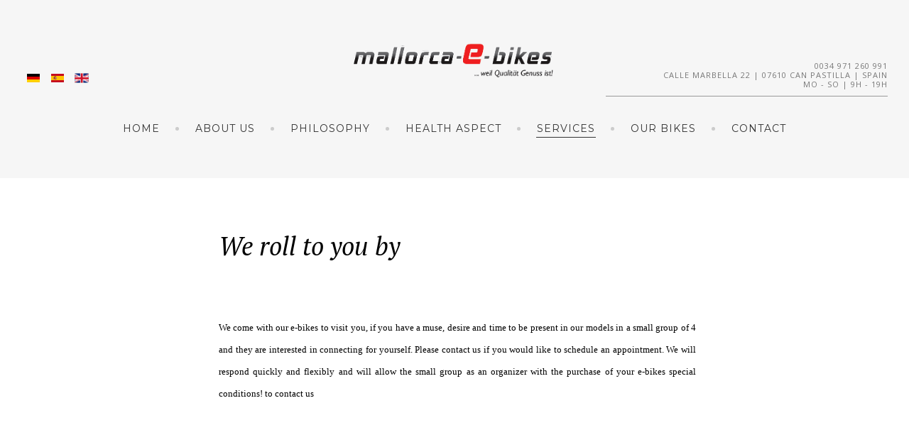

--- FILE ---
content_type: text/html; charset=utf-8
request_url: http://mallorcaebikes.com/index.php/en/services
body_size: 27585
content:
<!DOCTYPE html>
<html prefix="og: http://ogp.me/ns#" lang="en-gb">
<head>
		        	<meta name="viewport" content="width=device-width, initial-scale=1, maximum-scale=2.0">
	    <base href="http://mallorcaebikes.com/index.php/en/services" />
	<meta http-equiv="content-type" content="text/html; charset=utf-8" />
	<meta name="author" content="Super User" />
	<meta property="og:title" content="We roll to you by" />
	<meta property="og:type" content="site" />
	<meta property="og:url" content="http://mallorcaebikes.com/index.php/en/services" />
	<meta property="og:site_name" content="mallorca-e-bikes.com" />
	<meta name="generator" content="Joomla! - Open Source Content Management" />
	<title>SERVICES</title>
	<link href="http://mallorcaebikes.com/templates/gk_hotel/images/favicon.ico" rel="shortcut icon" type="image/vnd.microsoft.icon" />
	<link href="http://mallorcaebikes.com/media/com_solidres/assets/css/jquery/themes/base/jquery-ui.min.css" rel="stylesheet" type="text/css" />
	<link href="/media/system/css/modal.css?411a29c748eb7379a6d0627c159b3a5c" rel="stylesheet" type="text/css" />
	<link href="http://mallorcaebikes.com/templates/gk_hotel/css/font-awesome.css" rel="stylesheet" type="text/css" />
	<link href="http://mallorcaebikes.com/templates/gk_hotel/css/normalize.css" rel="stylesheet" type="text/css" />
	<link href="http://mallorcaebikes.com/templates/gk_hotel/css/system/system.css" rel="stylesheet" type="text/css" />
	<link href="http://mallorcaebikes.com/templates/gk_hotel/css/template.css" rel="stylesheet" type="text/css" />
	<link href="//fonts.googleapis.com/css?family=Open+Sans:300,400,500,600,700" rel="stylesheet" type="text/css" />
	<link href="//fonts.googleapis.com/css?family=PT+Serif:400,700,400italic" rel="stylesheet" type="text/css" />
	<link href="//fonts.googleapis.com/css?family=Montserrat" rel="stylesheet" type="text/css" />
	<link href="/media/mod_languages/css/template.css" rel="stylesheet" type="text/css" />
	<style type="text/css">

          		.childcontent { padding: 16px; }
            	.childcontent .gkcol { width: 200px; }
            body,
button,
.button,
select,
textarea,
input[type="submit"],
input[type="button"],
input[type="text"],
input[type="password"],
input[type="url"],
input[type="email"],
cite small,
blockquote > cite,
#gkHeaderNav .gkMainMenu .gkmenu > li div.childcontent li,
h3.roomtype_name > .label,
.ui-widget,
.breakdown,
#gkHeaderSidebar .box .header > small,
label.error { font-family: 'Open Sans', Arial, sans-serif; }
h1,h2,h3,h4,h5,h6,
select,
#gkLogo,
.box.big-title .header,
cite,
.gkIsWrapper-gk_hotel_tabs figcaption h2,
.gkIsWrapper-gk_hotel_tabs figcaption small,
blockquote,
.blog-page .header .item-title,
ol.item-list li,
.profile fieldset legend, .profile-edit fieldset legend,
.min_tariff, .normal_tariff,
#gkHeaderSidebar .box .header,
#sr-checkavailability-form .datefield,
.button-row,
#acymodifyform legend,
#cc-modal #cc-modal-wrapper h2, #cc-settingsmodal-wrapper h2 { font-family: 'PT Serif', Arial, sans-serif; }
.gkMainMenu,
.box .header,
.gkTab,
.gkIsWrapper-gk_hotel_tabs figcaption .readon,
.itemSubheader h3,
.item-desc,
.blog-page .item-view .cat-item-date,
.blog-page .item-view .cat-item-author,
.user-page .item-author-details .item-desc,
#gkFooterNav h3,
.box.offers .nspHeader,
.box.category-layout .nspHeader,
.latest-page h2,
.latest-page h3 { font-family: 'Montserrat', Arial, sans-serif; }
.blank { font-family: Arial, Helvetica, sans-serif; }
@media screen and (max-width: 780px) {
	    	#k2Container .itemsContainer { width: 100%!important; } 
	    	.cols-2 .column-1,
	    	.cols-2 .column-2,
	    	.cols-3 .column-1,
	    	.cols-3 .column-2,
	    	.cols-3 .column-3,
	    	.demo-typo-col2,
	    	.demo-typo-col3,
	    	.demo-typo-col4 {width: 100%; }
	    	}#gkHeaderSidebar { width: 45%; }
#gkContent { width: 100%; }
#gkContentWrap { width: 100%; }
.gkPage, #gkHeaderNav .gkPage, #gkMainbody .content { max-width: 1240px; }
#menu1137 > div,
#menu1137 > div > .childcontent-inner { width: 200px; }
#menu1138 > div,
#menu1138 > div > .childcontent-inner { width: 200px; }

	</style>
	<script type="application/json" class="joomla-script-options new">{"csrf.token":"b5e7ac4f038e6c2a485b5a2a7ff44346","system.paths":{"root":"","base":""}}</script>
	<script src="/media/jui/js/jquery.min.js?411a29c748eb7379a6d0627c159b3a5c" type="text/javascript"></script>
	<script src="/media/jui/js/jquery-noconflict.js?411a29c748eb7379a6d0627c159b3a5c" type="text/javascript"></script>
	<script src="/media/jui/js/jquery-migrate.min.js?411a29c748eb7379a6d0627c159b3a5c" type="text/javascript"></script>
	<script src="/media/k2/assets/js/k2.frontend.js?v=2.9.0&amp;sitepath=/" type="text/javascript"></script>
	<script src="http://mallorcaebikes.com/media/com_solidres/assets/js/noconflict.js" type="text/javascript"></script>
	<script src="http://mallorcaebikes.com/media/com_solidres/assets/js/jquery/ui/jquery-ui.min.js" type="text/javascript"></script>
	<script src="http://mallorcaebikes.com/media/com_solidres/assets/js/site.min.js" type="text/javascript"></script>
	<script src="http://mallorcaebikes.com/media/com_solidres/assets/js/jquery/external/jquery.cookie.js" type="text/javascript"></script>
	<script src="http://mallorcaebikes.com/media/com_solidres/assets/js/validate/jquery.validate.min.js" type="text/javascript"></script>
	<script src="/media/jui/js/bootstrap.min.js?411a29c748eb7379a6d0627c159b3a5c" type="text/javascript"></script>
	<script src="/media/system/js/mootools-core.js?411a29c748eb7379a6d0627c159b3a5c" type="text/javascript"></script>
	<script src="/media/system/js/core.js?411a29c748eb7379a6d0627c159b3a5c" type="text/javascript"></script>
	<script src="/media/system/js/mootools-more.js?411a29c748eb7379a6d0627c159b3a5c" type="text/javascript"></script>
	<script src="/media/system/js/modal.js?411a29c748eb7379a6d0627c159b3a5c" type="text/javascript"></script>
	<script src="http://mallorcaebikes.com/templates/gk_hotel/js/modernizr.js" type="text/javascript"></script>
	<script src="http://mallorcaebikes.com/templates/gk_hotel/js/gk.scripts.js" type="text/javascript"></script>
	<script src="http://mallorcaebikes.com/templates/gk_hotel/js/gk.menu.js" type="text/javascript"></script>
	<script src="http://mallorcaebikes.com/templates/gk_hotel/js/photoswipe.min.js" type="text/javascript"></script>
	<script src="http://mallorcaebikes.com/templates/gk_hotel/js/photoswipe-ui.min.js" type="text/javascript"></script>
	<script src="http://mallorcaebikes.com/templates/gk_hotel/js/scrollreveal.js" type="text/javascript"></script>
	<script type="text/javascript">
(function(d){
					  var js, id = 'powr-js', ref = d.getElementsByTagName('script')[0];
					  if (d.getElementById(id)) {return;}
					  js = d.createElement('script'); js.id = id; js.async = true;
					  js.src = 'http://mallorcaebikes.com/plugins/content/powrshortcodes/powr_joomla.js';
					  js.setAttribute('powr-token','NbuJ61dEK21455539528');
					  js.setAttribute('external-type','joomla');
					  ref.parentNode.insertBefore(js, ref);
					}(document));
		jQuery(function($) {
			SqueezeBox.initialize({});
			SqueezeBox.assign($('a.modal').get(), {
				parse: 'rel'
			});
		});

		window.jModalClose = function () {
			SqueezeBox.close();
		};
		
		// Add extra modal close functionality for tinyMCE-based editors
		document.onreadystatechange = function () {
			if (document.readyState == 'interactive' && typeof tinyMCE != 'undefined' && tinyMCE)
			{
				if (typeof window.jModalClose_no_tinyMCE === 'undefined')
				{	
					window.jModalClose_no_tinyMCE = typeof(jModalClose) == 'function'  ?  jModalClose  :  false;
					
					jModalClose = function () {
						if (window.jModalClose_no_tinyMCE) window.jModalClose_no_tinyMCE.apply(this, arguments);
						tinyMCE.activeEditor.windowManager.close();
					};
				}
		
				if (typeof window.SqueezeBoxClose_no_tinyMCE === 'undefined')
				{
					if (typeof(SqueezeBox) == 'undefined')  SqueezeBox = {};
					window.SqueezeBoxClose_no_tinyMCE = typeof(SqueezeBox.close) == 'function'  ?  SqueezeBox.close  :  false;
		
					SqueezeBox.close = function () {
						if (window.SqueezeBoxClose_no_tinyMCE)  window.SqueezeBoxClose_no_tinyMCE.apply(this, arguments);
						tinyMCE.activeEditor.windowManager.close();
					};
				}
			}
		};
		
 $GKMenu = { height:true, width:false, duration: 150 };
$GK_TMPL_URL = "http://mallorcaebikes.com/templates/gk_hotel";

$GK_URL = "http://mallorcaebikes.com/";

	</script>
	<link rel="apple-touch-icon" href="http://mallorcaebikes.com/images/schlogo.gif">
	<link rel="apple-touch-icon-precomposed" href="http://mallorcaebikes.com/images/schlogo.gif">

    <link rel="stylesheet" href="http://mallorcaebikes.com/templates/gk_hotel/css/small.desktop.css" media="(max-width: 1920px)" />
<link rel="stylesheet" href="http://mallorcaebikes.com/templates/gk_hotel/css/tablet.css" media="(max-width: 1040px)" />
<link rel="stylesheet" href="http://mallorcaebikes.com/templates/gk_hotel/css/small.tablet.css" media="(max-width: 840px)" />
<link rel="stylesheet" href="http://mallorcaebikes.com/templates/gk_hotel/css/mobile.css" media="(max-width: 640px)" />

<!--[if IE 9]>
<link rel="stylesheet" href="http://mallorcaebikes.com/templates/gk_hotel/css/ie/ie9.css" type="text/css" />
<![endif]-->

<!--[if IE 8]>
<link rel="stylesheet" href="http://mallorcaebikes.com/templates/gk_hotel/css/ie/ie8.css" type="text/css" />
<![endif]-->

<!--[if lte IE 7]>
<link rel="stylesheet" href="http://mallorcaebikes.com/templates/gk_hotel/css/ie/ie7.css" type="text/css" />
<![endif]-->

<!--[if lte IE 9]>
<script type="text/javascript" src="http://mallorcaebikes.com/templates/gk_hotel/js/ie.js"></script>
<![endif]-->

<!--[if (gte IE 6)&(lte IE 8)]>
<script type="text/javascript" src="http://mallorcaebikes.com/templates/gk_hotel/js/respond.js"></script>
<script type="text/javascript" src="http://mallorcaebikes.com/templates/gk_hotel/js/selectivizr.js"></script>
<script type="text/javascript" src="http://html5shim.googlecode.com/svn/trunk/html5.js"></script>
<![endif]-->	  	<!-- Begin Cookie Consent plugin by Silktide - http://silktide.com/cookieconsent -->
      <!-- cookie conset latest version -->
      <script type="text/javascript" src="https://s3-eu-west-1.amazonaws.com/assets.cookieconsent.silktide.com/current/plugin.min.js"></script>
    
      <script type="text/javascript">
      // <![CDATA[
      cc.initialise({
           cookies: {
                social: {},
                analytics: {}
           },
           settings: {
                bannerPosition: "bottom",
                consenttype: "explicit",
                onlyshowbanneronce: false,
                style: "light",
                refreshOnConsent: false,
                useSSL: true,
                tagPosition: "bottom-right"           },
           strings: {
                socialDefaultTitle: 'Social media',
                socialDefaultDescription: 'Facebook, Twitter and other social websites need to know who you are to work properly.',
                analyticsDefaultTitle: 'Analytics',
                analyticsDefaultDescription: 'We anonymously measure your use of this website to improve your experience.',
                advertisingDefaultTitle: 'Advertising',
                advertisingDefaultDescription: 'Adverts will be chosen for you automatically based on your past behaviour and interests.',
                defaultTitle: 'Default cookie title',
                defaultDescription: 'Default cookie description.',
                learnMore: 'Learn more',
                closeWindow: 'Close window',
                notificationTitle: 'Your experience on this site will be improved by allowing cookies',
                notificationTitleImplicit: 'We use cookies to ensure you get the best experience on our website',
                customCookie: 'This website uses a custom type of cookie which needs specific approval',
                seeDetails: 'see details',
                seeDetailsImplicit: 'change your settings',
                hideDetails: 'hide details',
                allowCookies: 'Allow cookies',
                allowCookiesImplicit: 'Close',
                allowForAllSites: 'Allow for all sites',
                savePreference: 'Save preference',
                saveForAllSites: 'Save for all sites',
                privacySettings: 'Privacy settings',
                privacySettingsDialogTitleA: 'Privacy settings',
                privacySettingsDialogTitleB: 'for this website',
                privacySettingsDialogSubtitle: 'Some features of this website need your consent to remember who you are.',
                changeForAllSitesLink: 'Change settings for all websites',
                preferenceUseGlobal: 'Use global setting',
                preferenceConsent: 'I consent',
                preferenceDecline: 'I decline',
                notUsingCookies: 'This website does not use any cookies..',
                allSitesSettingsDialogTitleA: 'Privacy settings',
                allSitesSettingsDialogTitleB: 'for all websites',
                allSitesSettingsDialogSubtitle: 'You may consent to these cookies for all websites that use this plugin.',
                backToSiteSettings: 'Back to website settings',
                preferenceAsk: 'Ask me each time',
                preferenceAlways: 'Always allow',
                preferenceNever: 'Never allow'
 }
      });
      // ]]>
      </script>
      <!-- End Cookie Consent plugin -->
 	
	</head>
<body data-tablet-width="1040" data-mobile-width="640" data-zoom-size="150" data-parallax="true">	
	<script type="text/plain" class="cc-onconsent-analytics">(function(i,s,o,g,r,a,m){i['GoogleAnalyticsObject']=r;i[r]=i[r]||function(){(i[r].q=i[r].q||[]).push(arguments)},i[r].l=1*new Date();a=s.createElement(o), m=s.getElementsByTagName(o)[0];a.async=1;a.src=g;m.parentNode.insertBefore(a,m) })(window,document,'script','//www.google-analytics.com/analytics.js','ga'); ga('create', 'UA-19488890-1', 'auto'); ga('send', 'pageview');</script>	
		
	
	
	<div id="gkBg">	
		
	    <header id="gkHeader" class="gk-clearfix">		
			<div id="gkHeaderNav" class="gk-clearfix gk-fixed" data-fixed="1">
                 <div>
                 
     	 <a href="http://mallorcaebikes.com/" id="gkLogo">
        <img 
        	src="http://mallorcaebikes.com/images/logo.png" 
        	alt="mallorca-e-bikes.com" 
        />
     </a>
                      
							    <div id="gkLang">
			         <div class="mod-languages">

	<ul class="lang-inline">
						<li class="" dir="ltr">
			<a href="/index.php/de/">
							<img src="/media/mod_languages/images/de.gif" alt="Deutsch" title="Deutsch" />						</a>
			</li>
								<li class="" dir="ltr">
			<a href="/index.php/es/">
							<img src="/media/mod_languages/images/es.gif" alt="castellano" title="castellano" />						</a>
			</li>
								<li class="lang-active" dir="ltr">
			<a href="/index.php/en/services">
							<img src="/media/mod_languages/images/en.gif" alt="English (UK)" title="English (UK)" />						</a>
			</li>
				</ul>

</div>

			    </div>
			    
							    <div id="gkTopInfo">
			         <div class="no-mobile">
<p><a href="tel:0034 971 260 991">0034 971 260 991</a></p>
<p>Calle Marbella 22 | 07610 Can Pastilla | Spain</p>
<p>Mo - So | 9h - 19h</p>
</div>
			    </div>
			    
                                  	<nav class="gkMainMenu gkMenu" data-duration="150" data-opacity="1" data-height="1" data-width="0">
<ul class="gkmenu level0"><li  class="first"><a href="http://mallorcaebikes.com/"  class=" first" id="menu1117" title=" Home Menu Item" >Home</a></li><li ><a href="/index.php/en/about-us"  id="menu1132"  >ABOUT US</a></li><li ><a href="/index.php/en/philosophy"  id="menu1133"  > PHILOSOPHY</a></li><li ><a href="/index.php/en/health-aspect"  id="menu1134"  >HEALTH ASPECT</a></li><li  class="active"><a href="/index.php/en/services"  class=" active" id="menu1135"  >SERVICES</a></li><li  class="haschild"><a href="/index.php/en/our-bikes"  class=" haschild" id="menu1137"  >OUR BIKES</a><div class="childcontent has-cols-1">
<div class="childcontent-inner">
<div class="gkcol gkcol1  first"><ul class="gkmenu level1"><li  class="first"><a href="/index.php/en/our-bikes/accessories"  class=" first" id="menu1181"  >Accessories</a></li></ul></div>
</div>
</div></li><li  class="last haschild"><a href="/index.php/en/contact"  class=" last haschild" id="menu1138"  >CONTACT</a><div class="childcontent has-cols-1">
<div class="childcontent-inner">
<div class="gkcol gkcol1  first"><ul class="gkmenu level1"><li  class="first"><a href="/index.php/en/contact/impressions"  class=" first" id="menu1176"  >Impressions</a></li><li ><a href="/index.php/en/contact/imprint"  id="menu1177"  >Imprint</a></li><li  class="last"><a href="/index.php/en/contact/reservation-request"  class=" last" id="menu1178"  >Reservation Request</a></li></ul></div>
</div>
</div></li></ul>
</nav>                                  
                                  <div id="gkMobileMenu" class="gkPage">
                     <span id="gk-mobile-menu-text">Menu</span>
                     <i id="static-aside-menu-toggler"></i>
                 </div>
                                  
                                  
                 </div>
	    	</div>
	    </header>

	    	
			
		<div id="gkPageContent">
	    		    	
	    		    	
	    	<div> 	
	    		<div>
			    	
			    				    	<div id="gkContent">					
			    								
						
												<section id="gkMainbody">
														
																
<article id="comContentContainer" class="itemView single-page " itemscope itemtype="http://schema.org/Article">
	<meta itemprop="inLanguage" content="en-GB" />

		
	  
  	<div class="gkPage">
  		<div id="gk-content-wrapper">		  	
		  			  	
		  	<div class="item-content">
		  		<div class="item-info">			
		  			<ul>
			  						  			
			  						  			
			  									
									  				
												
																				
													
															  			</ul>
		  		</div><!-- .itemInfo -->
		
		  		<div class="item-body" itemprop="articleBody">
	            		            	<div class="item-title-wrap">
	            		<h1 class="item-title" itemprop="name">
	            			We roll to you by	            		</h1>
	            	</div>
	            		
		            		            
		            		        	
		        			            
		            		            
		            			            			  		            
			  		    <p><span style="font-family: Gill Sans MT;"><span id="result_box" class="long_text"><span style="font-size: small;"><span style="background-color: #ffffff;" title="Wir kommen mit unseren E-Bikes bei Ihnen vorbei, wenn Sie die Muse, Lust und Zeit haben, sich unsere Modelle in einer kleinen Gruppe ab 4 Interessenten präsentieren zu lassen und sie im Anschluss selbst auszuprobieren.">We come with our e-bikes to visit you, if you have a muse, desire and time to be present in our models in a small group of 4 and they are interested in connecting for yourself. Please contact us if you would like to schedule an appointment. We will respond quickly and flexibly and will allow the small group as an organizer with the purchase of your e-bikes special conditions! to contact us</span></span></span></span></p>
<p style="text-align: center;"><iframe src="//e.issuu.com/embed.html#4730481/33461757" width="525" height="185" frameborder="0" allowfullscreen=""></iframe></p>
<p><span style="font-family: Gill Sans MT;"><span id="result_box" class="long_text"><span style="font-size: small;"><span style="background-color: #ffffff;" title="Wir kommen mit unseren E-Bikes bei Ihnen vorbei, wenn Sie die Muse, Lust und Zeit haben, sich unsere Modelle in einer kleinen Gruppe ab 4 Interessenten präsentieren zu lassen und sie im Anschluss selbst auszuprobieren.">Test drive:<br /><br />With your newly adjusted bike we kindly ask you to take a test drive.<br />In addition to the results of surveying technology and our experience<br />must ride with their personal choice to be included in the wheel!<br />After the test drive we're interviewing to the wheel<br />Based on your statements, we can set the detailed settings.<br />Individual requests to the handlebars, saddle, suspension settings or pedal system should be considered.<br /><br />For small children and the parking is optimal,<br />shaky first round may be held without disturbing the traffic!<br /><br />Pickup and delivery service by arrangement<br />Security - Check:<br /><br />We do not sell bikes out of the box! All of our bikes are professionally assembled and tested. Here everything is checked in the sense of a complete inspection.<br /><br />Bicycle literature:<br /><br />Here you will find a wide selection of literature bike, cycling maps and illustrated books for cycling in Mallorca.<br /><br />Vouchers:<br />Always a good gift idea<br /><br />Cycling holidays:<br /><br />We are happy to provide you with e-bike tours organized in Mallorca</span></span><span style="background-color: #ffffff;" title="Gerne vermitteln wir Ihnen organisierte E-bike Touren auf Mallorca"><span style="font-size: small;"><br /></span></span></span></span></p> 			            
			            			            	

			            			  		            
			            		            		  		       
		  		       	
		  		         
		  		         		  		         
		  		         <span class="gk-social-icons">
		  		         	<i class="fa fa-share-alt"></i>
		  		         	
		  		         	<span>
		  		         				  		         		<a href="https://www.facebook.com/sharer.php?u=http://mallorcaebikes.com/index.php/en/services" target="_blank"><i class="fa fa-facebook"></i> Facebook</a>
		  		         				  		         		
		  		         				  		         		<a href="http://twitter.com/intent/tweet?source=sharethiscom&amp;url=http://mallorcaebikes.com/index.php/en/services" target="_blank"><i class="fa fa-twitter"></i> Twitter</a>
		  		         				  		         		
		  		         				  		         		<a href="https://plus.google.com/share?url=http://mallorcaebikes.com/index.php/en/services" target="_blank"><i class="fa fa-google-plus"></i> Google+</a>
		  		         				  		         		
		  		         				  		         		<a href="javascript:void((function()%7Bvar%20e=document.createElement('script');e.setAttribute('type','text/javascript');e.setAttribute('charset','UTF-8');e.setAttribute('src','//assets.pinterest.com/js/pinmarklet.js?r='+Math.random()*99999999);document.body.appendChild(e)%7D)());"><i class="fa fa-pinterest-p"></i> Pinterest</a>
		  		         				  		         		
		  		         				  		         		
		  		         				  		         	</span>
		  		         </span>
		  		         
		  		         		  		         
		  		         		  		         
		  		         		  		         
		  		                   
		  		         
		  		         		  		  </div><!-- .item-body -->		  		  
		  	 </div><!-- .item-content -->
		  	 
		  	 	
		</div>	
		
		 
	</div>
</article>

															
													</section>
												
														    	</div>
			    				    	
			    			    	</div>
			</div>
		</div>
		
			    
	    	    
	    	    
	    	    
	    	    
	    	    
	    	    
	    	    
	    	    
	    
<footer id="gkFooter">
	<div class="gkPage">
				<div id="gkFooterNav">
			
<ul class="gk-social-links">
<li><a href="#"><i class="gk-icon-twitter"></i></a></li>
<li><a href="#"><i class="gk-icon-fb"></i></a></li>
<li><a href="#"><i class="gk-icon-gplus"></i></a></li>
<li><a href="#"><i class="gk-icon-linkedin"></i></a></li>
<li><a href="#"><i class="gk-icon-pinterest"></i></a></li>
</ul>

		</div>
				
				<div id="gkCopyrights">mallorca-e-bikes</div>
			</div>
</footer>

<!-- Root element of PhotoSwipe. Must have class pswp. -->
<div class="pswp" tabindex="-1" role="dialog" aria-hidden="true">
    <div class="pswp__bg"></div>
    <div class="pswp__scroll-wrap">
        <div class="pswp__container">
            <div class="pswp__item"></div>
            <div class="pswp__item"></div>
            <div class="pswp__item"></div>
        </div>

        <div class="pswp__ui pswp__ui--hidden">
            <div class="pswp__top-bar">
                <div class="pswp__counter"></div>
                
                <div class="pswp__preloader"></div>
                
                <button class="pswp__button pswp__button--fs" title="Toggle fullscreen"></button>
                <button class="pswp__button pswp__button--zoom" title="Zoom in/out"></button>
                <button class="pswp__button pswp__button--share" title="Share"></button>
                <button class="pswp__button pswp__button--close" title="Close (Esc)"></button>
            </div>

            <div class="pswp__share-modal pswp__share-modal--hidden pswp__single-tap">
                <div class="pswp__share-tooltip"></div> 
            </div>

            <button class="pswp__button pswp__button--arrow--left" title="Previous (arrow left)"></button>
            <button class="pswp__button pswp__button--arrow--right" title="Next (arrow right)"></button>

            <div class="pswp__caption">
                <div class="pswp__caption__center"></div>
            </div>
        </div>
    </div>
</div>    </div>
    
   	

<div id="gkfb-root"></div>
<script type="text/plain" class="cc-onconsent-social">

//<![CDATA[
   	window.fbAsyncInit = function() {
		FB.init({ appId: '', 
			status: true, 
			cookie: true,
			xfbml: true,
			oauth: true
		});
   		    
	  		};
    //      
 	(function() {
        if(!document.getElementById('fb-root')) {
            var root = document.createElement('div');
            root.id = 'fb-root';
            document.getElementById('gkfb-root').appendChild(root);
            var e = document.createElement('script');
         	e.src = document.location.protocol + '//connect.facebook.net/en_US/all.js';
            e.async = true;
         	document.getElementById('fb-root').appendChild(e);   
        }
    })();
    //]]>
</script>


<!-- +1 button -->

<script type="text/plain" class="cc-onconsent-social">
  window.___gcfg = {
    lang: 'en-GB',
    parsetags: 'onload'
  };
</script>
<script src="//apis.google.com/js/platform.js" type="text/plain" class="cc-onconsent-social" async defer></script>


	<!-- twitter -->
          <script type="text/plain" class="cc-onconsent-social" src="//platform.twitter.com/widgets.js"></script>
     


   	
   		
   		
        
       		
   	 
	<script>
		if(jQuery(window).outerWidth() > 600) {	
			jQuery('.nspMain').each(function(i, el) {
				el = jQuery(el);
				if(el.hasClass('offers') || el.hasClass('category-layout')) {
					var imgs = el.find('.nspArtPage').first().find('.nspImage');
					for(var i = 0; i < imgs.length; i++) {
						jQuery(imgs[i]).attr('data-sr', 'scale up 10% and wait ' + i * 0.15 + 's');
					}
				}
			});
			
			jQuery('.gkIsWrapper-gk_hotel_tabs[data-mode="testimonial"]').each(function(i, el) {
				jQuery(el).parent().attr('data-sr', 'scale up 10%');
			});
			
			var config = {
				complete: function(el) {
					el = jQuery(el);
				
					if(el.hasClass('bar')) {
						el.addClass('gk-loaded');
					}
				},
				mobile: true
			};
				
			window.sr = new scrollReveal(config);
		} else {
			jQuery('*[data-sr]').each(function(i, el) {
				el = jQuery(el);
				
				if(el.hasClass('bar')) {
					el.addClass('gk-loaded');
				}
			});
		}
	</script>
		
	
</body>
</html>


--- FILE ---
content_type: text/css
request_url: http://mallorcaebikes.com/templates/gk_hotel/css/template.css
body_size: 176381
content:
@charset "UTF-8";
*,
*:after,
*:before {
  -webkit-box-sizing: border-box;
  -moz-box-sizing: border-box;
  box-sizing: border-box;
}
html {
  -webkit-font-smoothing: subpixel-antialiased;
  display: block !important;
}
body {
  background: #fff;
  color: #000;
  font-size: 16px;
  font-weight: 400;
  line-height: 1.9;
  margin: 0;
  min-height: 100%;
  padding: 0;
  word-wrap: break-word;
}
a {
  color: #e1a232;
  -webkit-transition: all 0.2s linear;
  -moz-transition: all 0.2s linear;
  -ms-transition: all 0.2s linear;
  -o-transition: all 0.2s linear;
  transition: all 0.2s linear;
  text-decoration: none;
}
a:hover,
a:active,
a:focus {
  color: #000;
}
a.inverse {
  color: #000;
}
a.inverse:hover,
a.inverse:active,
a.inverse:focus {
  color: #e1a232;
}
h1,
h2,
h3,
h4,
h5,
h6 {
  color: #000;
  font-style: italic;
  font-weight: 400;
  line-height: 1.2;
  margin: 0;
  padding: 0;
}
.itemBody h1,
.itemBody h2,
.itemBody h3,
.itemBody h4,
.itemBody h5,
.itemBody h6 {
  margin: 20px 0;
}
h1 {
  font-size: 42px;
  font-style: italic;
}
h2,
.componentheading {
  font-size: 42px;
  font-style: italic;
  margin: 0 0 32px 0;
}
h3 {
  font-size: 30px;
  margin: 0 0 24px 0;
}
h4 {
  font-size: 18px;
  margin: 0 0 18px 0;
}
h5 {
  font-size: 16px;
  margin: 0 0 12px 0;
}
h6 {
  font-size: 14px;
  margin: 0 0 8px 0;
}
h3.header {
  font-style: normal;
}
b,
strong {
  font-weight: 600;
}
ul {
  list-style: none;
  margin: 0;
  padding: 0;
}
ul li {
  line-height: 1.7;
}
p {
  margin: 1em 0 2em;
}
iframe {
  max-width: 100% !important;
}
hr {
  border: none;
  border-top: 1px solid #ccc;
  clear: both;
  display: block;
  margin: 20px auto;
  width: 200px;
}
.gkPage,
#gkMainbody .content {
  margin: 0 auto !important;
  padding: 0;
}
#gkHeader {
  background: #f6f6f6;
  margin: 0;
  min-height: 286px;
  padding: 0 0 80px 0;
  position: relative;
}
.frontpage #gkHeader {
  background: #fff;
}
#gkHeaderSidebar {
  padding-left: 164px;
  position: absolute;
  right: 0;
  top: 120px;
}
#gkHeaderSidebar .box {
  background: #fff;
  padding: 45px 65px;
}
#gkHeaderSidebar .box .header {
  font-size: 26px;
  font-style: italic;
  font-weight: 400;
  line-height: 1.6;
  text-transform: none;
}
#gkHeaderSidebar .box .header > small {
  color: #777;
  font-size: 14px;
  font-style: normal;
  letter-spacing: 0;
  line-height: 2;
}
#gkHeaderSidebarWrapper {
  left: 50%;
  position: absolute;
  top: 0;
  -webkit-transform: translateX(-50%);
  -moz-transform: translateX(-50%);
  -ms-transform: translateX(-50%);
  -o-transform: translateX(-50%);
  transform: translateX(-50%);
  width: 100%;
  z-index: 99;
}
#gkHeaderNav {
  margin: 0 auto;
  max-width: 100%;
  padding: 56px 0 0 0;
  position: relative;
  top: 0;
  -webkit-transition: margin-left .3s ease-out;
  -moz-transition: margin-left .3s ease-out;
  -ms-transition: margin-left .3s ease-out;
  -o-transition: margin-left .3s ease-out;
  transition: margin-left .3s ease-out;
  width: 1440px;
  z-index: 10;
}
#gkHeaderMod {
  margin: 0;
  position: relative;
  -ms-overflow-x: hidden;
  z-index: 1;
}
#gkHeaderMod:after {
  clear: both;
  content: "";
  display: table;
}
#gkBg {
  background: #fff;
  width: 100%;
}
#gkPageWrap {
  margin: 0 auto;
}
#gkContent,
#gkPageContent {
  width: 100%;
}
#gkPageContent {
  padding: 110px 0 50px;
}
#gkPageContent.gk-fixed-static-nav {
  padding: 50px 0;
}
.frontpage #gkPageContent {
  padding: 110px 0 30px;
}
#gkLogo {
  display: block;
  left: 50%;
  opacity: 1;
  padding: 0;
  position: absolute;
  text-indent: -9999px;
  top: 0;
  -webkit-transform: translateX(-50%);
  -moz-transform: translateX(-50%);
  -ms-transform: translateX(-50%);
  -o-transform: translateX(-50%);
  transform: translateX(-50%);
  -webkit-transition: none;
  -moz-transition: none;
  -ms-transition: none;
  -o-transition: none;
  transition: none;
  width: auto;
}
#gkLogo img {
  display: block;
  height: auto;
  margin: 0;
  max-width: 300px;
}
#gkLogo.css {
  background: transparent url('../images/logo.svg') no-repeat center center;
  height: 80px;
  width: 260px;
}
#gkLogo.text {
  color: #000;
  font-size: 52px;
  font-weight: bold;
  letter-spacing: -2px;
  line-height: 1;
  max-width: 300px;
  text-indent: 0;
}
#gkLogo.text > span {
  display: block;
  text-align: center;
}
#gkLogo.text .gkLogoSlogan {
  color: #777;
  display: block;
  font-size: 16px;
  font-weight: 300;
  letter-spacing: 0;
  line-height: 1;
  text-align: center;
  text-transform: none;
}
.gk-fixed-nav #gkLogo.text,
.gk-fixed-nav #gkMobileMenu span {
  color: #333;
}
.gk-fixed-nav #gkMobileMenu i,
.gk-fixed-nav #gkMobileMenu i:after,
.gk-fixed-nav #gkMobileMenu i:before {
  background: #333;
}
#gkLang {
  left: 0;
  position: absolute;
  top: 40px;
}
#gkLang .mod-languages .lang-inline li {
  display: block;
  float: left;
  font-size: 11px;
  font-weight: 600;
  margin: 0 8px;
}
#gkLang .mod-languages .lang-inline li > a {
  color: #999;
}
#gkLang .mod-languages .lang-inline li > a:active,
#gkLang .mod-languages .lang-inline li > a:focus,
#gkLang .mod-languages .lang-inline li > a:hover {
  color: #e1a232;
}
#gkLang .mod-languages .lang-inline li.lang-active > a {
  color: #e1a232;
}
#gkTopInfo {
  border-bottom: 1px solid #999;
  color: #777;
  font-size: 11px;
  letter-spacing: 1px;
  max-width: 28%;
  padding: 10px 0;
  position: absolute;
  right: 0;
  text-align: right;
  text-transform: uppercase;
  top: 20px;
  width: 100%;
}
#gkTopInfo a {
  color: #777;
}
#gkTopInfo a:active,
#gkTopInfo a:focus,
#gkTopInfo a:hover {
  color: #e1a232;
}
#gkTopInfo p {
  line-height: 1.2;
  margin: 0;
}
#gkTopInfo i[class^="gk-icon"] {
  color: #bbb;
  font-size: 14px;
  margin-right: 5px;
  position: relative;
  top: 3px;
}
#gkMainbody {
  margin-bottom: 60px;
}
.frontpage #gkMainbody {
  margin: 0;
}
.blog-page #gkBreadcrumb {
  position: relative;
  top: -60px;
}
.breadcrumbs {
  border-bottom: 1px solid #e5e5e5;
  float: left;
  font-size: 14px;
  margin: 10px 0 30px 0;
  overflow: hidden;
  padding: 10px 0;
  text-align: left;
  width: 100%;
}
.breadcrumbs li.separator {
  color: #ccc;
  font-size: 12px;
  padding: 4px 6px !important;
  text-align: center;
  width: 22px;
}
.breadcrumbs > li {
  border: none !important;
  clear: none;
  display: inline-block;
}
.breadcrumbs li a {
  color: #333;
}
.breadcrumbs li a:hover {
  color: #e1a232;
}
#gkTools {
  float: right;
  margin: 4px 0 0 10px;
}
#gkTools a {
  display: block;
  float: left;
  width: 22px;
  height: 16px;
  margin: 0 0 0 0px !important;
  text-indent: -99999em;
  background: url('../images/font_size.png') no-repeat -38px 50%;
}
a#gkToolsReset {
  background-position: -15px 50%;
  margin-left: 6px;
}
a#gkToolsDec {
  background-position: 6px 50%;
}
#gkFooter {
  background: #f6f6f6;
  color: #000;
  font-size: 14px;
  font-weight: 300;
  line-height: 2;
  padding: 0;
  text-align: center;
}
#gkFooter strong {
  color: #000;
}
#gkFooter a {
  color: #333;
  padding: 0 !important;
}
#gkFooter a:active,
#gkFooter a:focus,
#gkFooter a:hover {
  color: #e1a232;
}
#gkCopyrights {
  color: #777;
  font-size: 11px;
  line-height: 40px;
  margin: -30px auto 20px auto;
  padding: 10px 0;
  position: relative;
  text-transform: uppercase;
}
#gkCopyrights:before {
  border-top: 1px solid #ccc;
  content: "";
  left: 50%;
  margin: 0 0 0 -45px;
  position: absolute;
  top: 0;
  width: 90px;
}
#gkFooterNav {
  color: #999;
  overflow: hidden;
  padding: 80px 0 50px 0;
  text-align: center;
}
#gkFooterNav .gk-social-links {
  border-top: 1px solid #ccc;
  display: inline-block;
  margin: 50px 0;
  padding: 40px 80px;
}
#gkFooterNav .gk-social-links > li {
  float: left;
  font-size: 24px;
  line-height: 1;
  padding: 0 3px;
}
#gkFooterNav .gk-social-links > li > a {
  color: #999;
}
#gkFooterNav .gk-social-links > li > a:active,
#gkFooterNav .gk-social-links > li > a:focus,
#gkFooterNav .gk-social-links > li > a:hover {
  color: #000;
}
#gkFooterNav h3 {
  font-size: 12px;
  font-style: normal;
  letter-spacing: 1px;
  margin-bottom: 16px;
  text-transform: uppercase;
}
#gkFooterNav li,
#gkFooterNav p {
  font-size: 13px;
  line-height: 1.4;
  margin: 0;
}
#gkFooterNav ul {
  margin: 0;
  padding: 0;
}
#gkFooterNav ul li {
  margin: 0;
  padding: 0;
}
#gkFooterNav a {
  color: #999;
}
#gkFooterNav a:active,
#gkFooterNav a:focus,
#gkFooterNav a:hover {
  color: #e1a232;
}
#gkFrameworkLogo {
  display: block;
  width: 90px;
  height: 36px;
  background: url('../images/gavern-logo.png') no-repeat 0 0;
  text-indent: -9999em;
  margin: 12px auto 0 auto;
  opacity: 0.4;
}
#gkFBLogin {
  float: left;
  width: 45%;
}
#gkFBLogin p {
  line-height: 18px;
  margin: 14px 0 20px;
}
#gkFBLogin + #login-form,
#gkFBLogin + #com-login-form {
  float: left;
  width: 45%;
  margin-left: 4%;
  padding-left: 30px;
  border-left: 1px solid #e5e5e5;
}
#form-login-remember {
  margin: 10px 0;
}
#form-login-remember label {
  color: #777;
  font-size: 11px;
  font-weight: normal;
  line-height: 27px;
}
span#fb-auth small {
  width: 20px;
  background: transparent url('../images/fbauth.png') no-repeat 0 2px;
  text-indent: -999em;
  display: block;
  float: left;
  border-right: 1px solid #a0aecd;
  margin: 11px 16px 0 0;
  height: 17px;
}
span#fb-auth {
  background-color: #798db9;
  border-radius: 1px;
  color: #fff;
  display: inline-block;
  font-size: 13px;
  line-height: 45px;
  font-weight: 400;
  margin: 12px 0 0 0;
  padding: 0 24px 0 12px;
  cursor: pointer;
  height: 45px;
  transition: all 0.3s ease-out 0s;
  position: relative;
  text-transform: uppercase;
  text-align: center;
  width: 100%;
}
span#fb-auth:hover {
  background-color: #556b9b;
}
.login span#fb-auth {
  margin: 0 0 32px;
}
body[data-mobile="true"] #gkMobileMenu select {
  font-size: 50px;
}
.box {
  line-height: 1.6;
  position: relative;
  width: 100%;
}
.box li {
  border-bottom: 1px solid #e5e5e5;
  line-height: 1.6;
  padding: 7px 0;
}
.box li:last-child {
  border-bottom: none;
}
.box li a {
  line-height: 1.0;
  text-decoration: none;
}
.box ul ul {
  margin-left: 20px;
}
.box .content {
  clear: both;
}
.box .header {
  color: #000;
  font-size: 12px;
  font-style: normal;
  font-weight: normal;
  letter-spacing: 1px;
  line-height: 1;
  margin: 0 0 40px;
  text-transform: uppercase;
}
.box .header small {
  display: block;
}
.box.clear {
  border: none !important;
  clear: none;
  padding: 0 !important;
}
.box.advertisement .header {
  background: transparent;
  border-bottom: 1px solid #e5e5e5;
  color: #999 !important;
  font-family: Verdana, sans-serif !important;
  font-size: 10px !important;
  font-weight: 300;
  line-height: 16px;
  margin: 0 0 16px 0;
  min-height: 21px;
  padding: 0;
  text-align: right;
  text-transform: uppercase;
}
.box.light .box-wrap {
  background: #f6f6f6;
  border: none;
  padding: 32px !important;
}
.box.dark .box-wrap {
  background: #000;
  border: none;
  color: #777;
  padding: 32px !important;
}
.box.dark .header {
  background: transparent !important;
  line-height: 1.2;
}
.box.dark h1,
.box.dark h2,
.box.dark h3,
.box.dark h4,
.box.dark h5,
.box.dark h6 {
  color: #fff;
}
.box.dark ul {
  margin: 0;
  padding: 0;
}
.box.dark ul ul {
  margin: 0 0 0 20px;
}
.box.dark li {
  border-bottom: 1px solid rgba(255,255,255,0.2);
  position: relative;
}
.box.dark li:last-child {
  border-bottom: none;
}
.box.dark a {
  color: #bbb !important;
}
.box.dark a:active,
.box.dark a:focus,
.box.dark a:hover {
  color: #e1a232 !important;
}
.box.color .box-wrap,
.box.color-bg .box-wrap {
  background: #e1a232;
  border: none;
  color: rgba(255,255,255,0.7);
  padding: 32px !important;
}
.box.color .header,
.box.color-bg .header {
  background: transparent !important;
  line-height: 1.2;
}
.box.color h1,
.box.color h2,
.box.color h3,
.box.color h4,
.box.color h5,
.box.color h6,
.box.color-bg h1,
.box.color-bg h2,
.box.color-bg h3,
.box.color-bg h4,
.box.color-bg h5,
.box.color-bg h6 {
  color: #fff;
}
.box.color ul,
.box.color-bg ul {
  margin: 0;
  padding: 0;
}
.box.color ul li,
.box.color-bg ul li {
  border-bottom: 1px solid rgba(255,255,255,0.3);
  position: relative;
}
.box.color ul li:last-child,
.box.color-bg ul li:last-child {
  border-bottom: none;
}
.box.color ul ul,
.box.color-bg ul ul {
  margin: 0 0 0 20px;
}
.box.color a,
.box.color-bg a {
  color: rgba(255,255,255,0.9) !important;
}
.box.color a:active,
.box.color a:focus,
.box.color a:hover,
.box.color-bg a:active,
.box.color-bg a:focus,
.box.color-bg a:hover {
  color: #fff !important;
}
.box.border1 .box-wrap,
.box.border2 .box-wrap {
  background: #fff;
  border: 2px solid #e1a232;
  padding: 45px 45px 35px 45px;
}
.box.border1 .header,
.box.border2 .header {
  color: #e1a232;
  float: left;
  font-weight: 600;
  margin: -15px 0 20px 0;
  padding: 10px 0 0 0;
}
.box.border2 .box-wrap {
  border: 2px solid #333;
}
.box.border2 .header {
  color: #333;
}
.box.border2 a {
  color: #333;
}
.box.border2 a:active,
.box.border2 a:focus,
.box.border2 a:hover {
  color: #e1a232;
}
.box.border-title .header {
  position: relative;
}
.box.border-title .header:before {
  border-top: 1px solid #999;
  content: "";
  position: absolute;
  top: 49%;
  width: 100%;
  z-index: 0;
}
.box.border-title .header > span {
  background: #fff;
  padding-right: 48px;
  position: relative;
  z-index: 1;
}
.box.big-title .header {
  font-size: 30px;
  font-style: italic;
  font-weight: normal;
  text-transform: none;
}
.box.small-text {
  font-size: 13px;
}
.box ul.menu ul {
  margin: 0 0 32px 0;
}
.box ul.menu li li {
  border-bottom: 1px solid #e5e5e5;
  font-size: 12px;
  padding-left: 6px;
}
.box ul.menu li li a {
  margin: 0 0 0 6px;
}
.box ul.menu li.active {
  background: #f6f6f6;
}
.box ul.menu li.active a {
  padding: 4px 16px !important;
}
.box ul.menu .header + .content ul li:first-child {
  border-top: none;
}
.box ul.menu li a {
  color: #000;
  display: inline-block;
  padding: 4px 0;
}
.box ul.menu li a:hover {
  color: #e1a232 !important;
  padding-left: 10px;
}
.box ul.menu li li a {
  color: #777;
  font-weight: normal;
}
.box ul.menu li strong {
  display: block;
}
.box.narrow .box-wrap {
  margin: 0 auto;
  max-width: 680px;
}
.box.title-centered .header,
.box.title-centered .content h2,
.box.title-centered .content h3 {
  text-align: center;
}
.box.title-centered .content h2,
.box.title-centered .content h3 {
  margin: 0 -135px 80px -135px;
}
#gkSidebar .box + .box,
#gkMainbodyTop .box + .box,
#gkMainbodyBottom .box + .box {
  margin: 100px 0 0 0;
}
#gkTop1,
#gkTop2 {
  padding: 30px 0;
}
#gkBottom1,
#gkBottom2,
#gkBottom3,
#gkBottom4,
#gkBottom5,
#gkBottom6,
#gkBottom7,
#gkBottom8
#gkBottom9 {
  background: #fff;
  overflow: hidden;
  padding: 30px 0;
}
.frontpage #gkBottom1 .box,
.frontpage #gkBottom2 .box,
.frontpage #gkBottom3 .box,
.frontpage #gkBottom4 .box,
.frontpage #gkBottom5 .box,
.frontpage #gkBottom6 .box,
.frontpage #gkBottom7 .box,
.frontpage #gkBottom8 .box {
  padding: 50px 0;
}
.only-bigscreens {
  display: none;
}
.no-bigscreens {
  display: block;
}
@media (min-width: 1600px) {
  .only-bigscreens {
    display: block;
  }
  .no-bigscreens {
    display: none;
  }
}
.only-desktop {
  display: block;
}
.only-tablet {
  display: none;
}
.only-mobile {
  display: none;
}
.no-desktop {
  display: none;
}
.no-tablet {
  display: block;
}
.no-mobile {
  display: block;
}
.box.offers .nspHeader {
  font-size: 12px;
  font-style: normal;
  letter-spacing: 1px;
  text-transform: uppercase;
}
.box.offers .nspText {
  font-size: 16px;
  line-height: 1.6;
  margin: 10px 90px 10px 0;
}
.box.offers .readon {
  background: transparent;
  color: #e1a232 !important;
  font-size: 11px;
  padding: 5px 0;
}
.box.offers .readon:active,
.box.offers .readon:focus,
.box.offers .readon:hover {
  color: #000 !important;
}
.box.offers .nspInfo1,
.box.offers .nspInfo2 {
  font-weight: 300;
}
.box.offers .nspInfo1 small,
.box.offers .nspInfo2 small {
  color: #999;
  display: block;
  font-size: 11px;
  font-weight: 500;
  letter-spacing: 1px;
  margin: 5px 0;
  text-transform: uppercase;
}
.box.offers .nspInfo1 .gk-solidres-price,
.box.offers .nspInfo2 .gk-solidres-price {
  color: #000;
  font-size: 16px !important;
  font-weight: 400;
  margin: 0;
  padding: 0;
  font-size: 11px;
}
.box.category-layout .nspHeader {
  font-size: 12px;
  font-style: normal;
  letter-spacing: 1px;
  padding: 8px 0;
  text-transform: uppercase;
}
.box.category-layout .nspInfo {
  color: #999;
  font-size: 11px;
  letter-spacing: 1px;
  padding: 5px 0;
  text-transform: uppercase;
}
.box.category-layout .nspText {
  font-size: 16px;
  line-height: 1.6;
  margin: 25px 0;
}
.box.category-layout .readon {
  background: transparent;
  color: #e1a232 !important;
  font-size: 11px;
  letter-spacing: 0;
  padding: 0;
}
.box.category-layout .readon:active,
.box.category-layout .readon:focus,
.box.category-layout .readon:hover {
  color: #000 !important;
}
.box.category-layout .nspArt:nth-child(odd) .nspImageWrapper {
  float: left;
  padding-right: 40px;
}
.box.category-layout .nspArt:nth-child(even) .nspImageWrapper {
  float: right;
  padding-left: 40px;
}
html {
  border-bottom: 1px solid transparent;
  min-height: 100%;
}
body > div footer,
body > div header,
body > div section {
  clear: both;
  margin: 0 auto;
}
.gk-clearfix {
  clear: both;
}
#gkPageContent:after,
#gkContent:after,
#gkSidebar:after,
.gk-cols:after,
footer:after,
header:after,
section:after,
aside:after,
article:after,
.box:after,
.gkTabsNav:after,
.gk-features:after,
.gk-price-table:after,
.gk-testimonials > div:after,
#k2Container:after,
.single-page > .item-content:after,
.single-page > .itemComments:after,
.box .box-wrap:after,
.gk-clearfix:after {
  clear: both;
  content: "";
  display: table;
}
#gkContent,
#gkSidebar,
#gk-content-wrapper {
  float: left;
  width: 100%;
}
#gkSidebar {
  float: right;
  padding-left: 164px;
}
.blog-page #gkSidebar {
  padding-top: 45px;
}
.single-page #gkSidebar {
  padding-top: 85px;
}
.tag-page #gkSidebar,
.user-page #gkSidebar,
.latest-page #gkSidebar,
.generic-page #gkSidebar {
  padding-top: 84px;
}
div[data-sidebar-pos="left"] #gkContent,
div[data-sidebar-pos="left"] #gk-content-wrapper {
  float: right;
}
div[data-sidebar-pos="left"] #gkSidebar {
  float: left;
  padding-left: 0;
  padding-right: 164px;
}
#gkMainbody .box,
#gkMainbodyTop .box,
#gkMainbodyBottom .box {
  padding-left: 0 !important;
  padding-right: 0 !important;
  width: 100%;
}
#gkMainbodyTop + #gkMainbody {
  margin-top: 0;
  padding-top: 10px;
}
#gkMainbody + #gkMainbodyBottom {
  margin-top: 0;
  padding-top: 10px;
}
#gkTop1 .box,
#gkTop2 .box,
#gkBottom1 .box,
#gkBottom2 .box,
#gkBottom3 .box,
#gkBottom4 .box,
#gkBottom5 .box,
#gkBottom6 .box,
#gkBottom7 .box,
#gkBottom8 .box,
#gkBottom9 .box {
  float: left;
}
.cols-2 .column-1,
.cols-2 .column-2 {
  width: 50%;
}
.cols-3 .column-1,
.cols-3 .column-2,
.cols-3 .column-3 {
  float: left;
  width: 33.3%;
}
.column-1,
.column-2,
.column-3 {
  float: left;
}
#gkMainbody .box + .box {
  margin-top: 30px;
}
.cols-2 .column-1,
.cols-3 .column-1 {
  padding-right: 10px;
}
.cols-2 .column-2,
.cols-3 .column-3 {
  padding-left: 10px;
}
.cols-3 .column-2 {
  padding-left: 10px;
  padding-right: 10px;
}
.gkCols3 .box.gkmod-1,
.gkCols3 .box.gkmod-2,
.gkCols3 .box.gkmod-3,
.gkCols3 .box.gkmod-more {
  float: left;
  padding: 0 30px;
}
.gkCols3 .box.gkmod-1 {
  width: 100%;
}
.gkCols3 .box.gkmod-2 {
  width: 50%;
}
.gkCols3 .box.gkmod-3,
.gkCols3 .box.gkmod-more {
  width: 33.3%;
}
.gkCols3 .box.gkmod-more:nth-child(3n+1) {
  clear: both;
}
.gkCols3 .box.gkmod-more.gkmod-last-1:last-child {
  width: 100% !important;
}
.gkCols3 .box.gkmod-more.gkmod-last-2:last-child,
.gkCols3 .box.gkmod-more.gkmod-last-2:nth-last-child(2) {
  width: 50% !important;
}
.gkCols4 .box.gkmod-1,
.gkCols4 .box.gkmod-2,
.gkCols4 .box.gkmod-3,
.gkCols4 .box.gkmod-4,
.gkCols4 .box.gkmod-more {
  float: left;
  padding: 0 30px;
}
.gkCols4 .box.gkmod-1 {
  width: 100%;
}
.gkCols4 .box.gkmod-2 {
  width: 50%;
}
.gkCols4 .box.gkmod-3 {
  width: 33.3%;
}
.gkCols4 .box.gkmod-4,
.gkCols4 .box.gkmod-more {
  width: 25%;
}
.gkCols4 .box.gkmod-more:nth-child(4n+1) {
  clear: both;
}
.gkCols4 .box.gkmod-more.gkmod-last-1:last-child {
  width: 100% !important;
}
.gkCols4 .box.gkmod-more.gkmod-last-2:last-child,
.gkCols4 .box.gkmod-more.gkmod-last-2:nth-last-child(2) {
  width: 50% !important;
}
.gkCols4 .box.gkmod-more.gkmod-last-3:last-child,
.gkCols4 .box.gkmod-more.gkmod-last-3:nth-last-child(2),
.gkCols4 .box.gkmod-more.gkmod-last-3:nth-last-child(3) {
  width: 33.3% !important;
}
.gkCols6 .box.gkmod-1,
.gkCols6 .box.gkmod-2,
.gkCols6 .box.gkmod-3,
.gkCols6 .box.gkmod-4,
.gkCols6 .box.gkmod-5,
.gkCols6 .box.gkmod-6,
.gkCols6 .box.gkmod-more {
  float: left;
  padding: 0 30px;
}
.gkCols6 .box.gkmod-1 {
  width: 100%;
}
.gkCols6 .box.gkmod-2 {
  width: 50%;
}
.gkCols6 .box.gkmod-3 {
  width: 33.3%;
}
.gkCols6 .box.gkmod-4,
.gkCols6 .box.gkmod-more {
  width: 25%;
}
.gkCols6 .box.gkmod-5,
.gkCols6 .box.gkmod-more {
  width: 20%;
}
.gkCols6 .box.gkmod-6,
.gkCols6 .box.gkmod-more {
  width: 16.66%;
}
.gkCols6 .box.gkmod-more:nth-child(6n+1) {
  clear: both;
}
.gkCols6 .box.gkmod-more.gkmod-last-1:last-child {
  width: 100% !important;
}
.gkCols6 .box.gkmod-more.gkmod-last-2:last-child,
.gkCols6 .box.gkmod-more.gkmod-last-2:nth-last-child(2) {
  width: 50% !important;
}
.gkCols6 .box.gkmod-more.gkmod-last-3:last-child,
.gkCols6 .box.gkmod-more.gkmod-last-3:nth-last-child(2),
.gkCols6 .box.gkmod-more.gkmod-last-3:nth-last-child(3) {
  width: 33.3% !important;
}
.gkCols6 .box.gkmod-more.gkmod-last-4:last-child,
.gkCols6 .box.gkmod-more.gkmod-last-4:nth-last-child(2),
.gkCols6 .box.gkmod-more.gkmod-last-4:nth-last-child(3),
.gkCols6 .box.gkmod-more.gkmod-last-4:nth-last-child(4) {
  width: 20% !important;
}
.gkCols6 .box.gkmod-more.gkmod-last-5:last-child,
.gkCols6 .box.gkmod-more.gkmod-last-5:nth-last-child(2),
.gkCols6 .box.gkmod-more.gkmod-last-5:nth-last-child(3),
.gkCols6 .box.gkmod-more.gkmod-last-5:nth-last-child(4),
.gkCols6 .box.gkmod-more.gkmod-last-5:nth-last-child(5) {
  width: 16.66% !important;
}
.gkCols3 > div,
.gkCols4 > div,
.gkCols6 > div {
  margin: 0 -30px;
}
#gkHeaderNav .gkMainMenu {
  color: #333;
  cursor: pointer;
  display: block;
  float: right;
  font-size: 14px;
  font-weight: 400;
  height: 42px;
  line-height: 18px;
  margin: 22px 0 0 0 !important;
  padding: 0;
  text-align: center;
  text-transform: uppercase;
  top: 0;
  width: 100%;
}
#gkHeaderNav .gkMainMenu:after {
  clear: both;
  content: "";
  display: table;
}
#gkHeaderNav .gkMainMenu .gkmenu {
  display: block;
  margin: 0;
  padding: 0 15px;
  position: relative;
  text-align: center;
}
#gkHeaderNav .gkMainMenu .gkmenu.level0 > li {
  padding: 12px 24px;
  position: relative;
}
#gkHeaderNav .gkMainMenu .gkmenu.level0 > li > a.active,
#gkHeaderNav .gkMainMenu .gkmenu.level0 > li > span.active {
  border-bottom: 1px solid currentColor;
}
#gkHeaderNav .gkMainMenu .gkmenu.level0 > li > a {
  padding: 0 1px;
}
#gkHeaderNav .gkMainMenu .gkmenu.level0 > li:first-child:before {
  display: none;
}
#gkHeaderNav .gkMainMenu .gkmenu.level0 > li:before {
  background: #ccc;
  border-radius: 50%;
  content: "";
  height: 5px;
  left: -3px;
  position: absolute;
  top: 21px;
  width: 5px;
}
#gkHeaderNav .gkMainMenu .gkmenu > li {
  clear: none !important;
  display: inline-block;
  letter-spacing: 1px;
  width: auto;
}
#gkHeaderNav .gkMainMenu .gkmenu > li > a,
#gkHeaderNav .gkMainMenu .gkmenu > li > span {
  color: #333;
  display: block;
  padding: 12px 15px;
  position: relative;
}
#gkHeaderNav .gkMainMenu .gkmenu > li > a:active,
#gkHeaderNav .gkMainMenu .gkmenu > li > a:focus,
#gkHeaderNav .gkMainMenu .gkmenu > li > a:hover,
#gkHeaderNav .gkMainMenu .gkmenu > li.active > a:active,
#gkHeaderNav .gkMainMenu .gkmenu > li.active > a:focus,
#gkHeaderNav .gkMainMenu .gkmenu > li.active > a:hover {
  color: #e1a232;
}
#gkHeaderNav .gkMainMenu .gkmenu > li a small {
  display: block;
  font-size: 11px;
  line-height: 1;
}
#gkHeaderNav .gkMainMenu .gkmenu > li > .childcontent,
#gkHeaderNav .gkMainMenu .gkmenu > li > .childcontent .childcontent {
  position: absolute;
  left: -9999px;
  z-index: 9999;
}
#gkHeaderNav .gkMainMenu .gkmenu > li div.childcontent {
  background: #fff;
  -webkit-box-shadow: 0 0 5px rgba(0, 0, 0, .25);
  -moz-box-shadow: 0 0 5px rgba(0, 0, 0, .25);
  box-shadow: 0 0 5px rgba(0, 0, 0, .25);
  margin-top: 12px;
  text-transform: none;
}
#gkHeaderNav .gkMainMenu .gkmenu > li div.childcontent-inner {
  background: #fff;
}
#gkHeaderNav .gkMainMenu .gkmenu > li div.childcontent .gkcol {
  padding-bottom: 0;
}
#gkHeaderNav .gkMainMenu .gkmenu > li div.childcontent li {
  border-top: 1px solid #e5e5e5;
  display: block;
  font-size: 14px;
  font-weight: 400;
  line-height: 1.2;
  margin: 0;
  padding: 0;
  text-align: left;
  text-transform: none;
}
#gkHeaderNav .gkMainMenu .gkmenu > li div.childcontent li:first-child {
  border: none;
}
#gkHeaderNav .gkMainMenu .gkmenu > li div.childcontent li > a,
#gkHeaderNav .gkMainMenu .gkmenu > li div.childcontent li > span {
  color: #333;
  padding: 12px 0;
}
#gkHeaderNav .gkMainMenu .gkmenu > li div.childcontent li > a:active,
#gkHeaderNav .gkMainMenu .gkmenu > li div.childcontent li > a:focus,
#gkHeaderNav .gkMainMenu .gkmenu > li div.childcontent li > a:hover,
#gkHeaderNav .gkMainMenu .gkmenu > li div.childcontent li > a.active,
#gkHeaderNav .gkMainMenu .gkmenu > li div.childcontent li > span:active,
#gkHeaderNav .gkMainMenu .gkmenu > li div.childcontent li > span:focus,
#gkHeaderNav .gkMainMenu .gkmenu > li div.childcontent li > span:hover,
#gkHeaderNav .gkMainMenu .gkmenu > li div.childcontent li > span.active {
  color: #e1a232;
}
#gkHeaderNav .gkMainMenu .gkmenu > li div.childcontent li.group {
  padding: 0;
  margin: 0;
  height: auto;
  border: none !important;
  background: none;
}
#gkHeaderNav .gkMainMenu .gkmenu > li div.childcontent .header {
  color: #333;
  display: block;
  font-weight: 600 !important;
  margin: 0;
  padding: 10px;
}
#gkHeaderNav .gkMainMenu .gkmenu > li div.childcontent .header a {
  color: #333;
}
#gkHeaderNav .gkMainMenu .gkmenu > li div.childcontent .header small {
  color: #999;
  display: block;
  font-weight: normal;
  margin: 3px 0 0;
  text-transform: none;
}
#gkHeaderNav .gkMainMenu .gkmenu li .module {
  font-size: 12px;
  font-weight: normal;
  line-height: 1.4;
  margin: 0 10px;
  text-align: left;
  text-transform: none;
}
#gkHeaderNav .gkMainMenu .gkmenu .childcontent .gkcol {
  float: left;
}
#gkHeaderNav .gkMainMenu .gkmenu .childcontent .gkcol.gkcol2,
#gkHeaderNav .gkMainMenu .gkmenu .childcontent .gkcol.gkcol3,
#gkHeaderNav .gkMainMenu .gkmenu .childcontent .gkcol.gkcol4,
#gkHeaderNav .gkMainMenu .gkmenu .childcontent .gkcol.gkcol5 {
  padding: 0 10px;
}
#gkHeaderNav .gkMainMenu .gkmenu .childcontent .gkcol:first-child {
  border-left: none;
}
#gkHeaderNav .gkMainMenu .gkmenu > li:hover > .childcontent,
#gkHeaderNav .gkMainMenu .gkmenu > li:hover > .childcontent li:hover > .childcontent {
  left: inherit;
}
#gkHeaderNav .gkMainMenu .gkmenu .childcontent.active,
#gkHeaderNav .gkMainMenu .gkmenu > li:hover > .childcontent {
  pointer-events: auto;
}
#gkHeaderNav .gkMainMenu .gkmenu .childcontent {
  pointer-events: none;
  z-index: 1000 !important;
}
#gkHeaderNav .gkMainMenu .gkmenu .childcontent .childcontent {
  z-index: 1001 !important;
}
#gkHeaderNav .gkMainMenu .gkmenu .childcontent .childcontent .childcontent {
  z-index: 1002 !important;
}
#gkHeaderNav .gkMainMenu .gkmenu > li .childcontent {
  margin-left: -11px;
  margin-top: 0;
}
#gkHeaderNav .gkMainMenu .gkmenu > li .childcontent .childcontent {
  margin-left: 100px;
  margin-top: -35px !important;
}
.gk-fixed-nav .gkMainMenu > .gkmenu > li > a:hover,
.gk-fixed-nav .gkMainMenu > .gkmenu > li > a:active,
.gk-fixed-nav .gkMainMenu > .gkmenu > li > a:focus,
.gk-fixed-nav .gkMainMenu > .gkmenu > li.active > a {
  color: #e1a232 !important;
}
.gk-fixed-nav .gkMainMenu > .gkmenu > li > a,
.gk-fixed-nav .gkMainMenu > .gkmenu > li > span {
  color: #333 !important;
}
#gk-menu-overlay {
  background: rgba(51,51,51,0.9);
  height: 100%;
  left: 0;
  position: fixed;
  top: 0;
  width: 100%;
  z-index: 10000;
}
#gk-menu-overlay-wrap {
  left: 50%;
  margin: 0 auto 0 -320px;
  max-width: 640px;
  position: absolute;
  top: 0;
  width: 100%;
  z-index: 10001;
}
#gk-menu-overlay-wrap .gkMainMenu {
  display: block;
  padding: 10px 0;
  position: static;
}
#gk-menu-overlay-wrap .gkMainMenu a,
#gk-menu-overlay-wrap .gkMainMenu span {
  color: #fff;
  display: block;
  font-size: 24px;
  padding: 10px 0;
}
#gk-menu-overlay-wrap .gkMainMenu a:active,
#gk-menu-overlay-wrap .gkMainMenu a:focus,
#gk-menu-overlay-wrap .gkMainMenu a:hover,
#gk-menu-overlay-wrap .gkMainMenu span:active,
#gk-menu-overlay-wrap .gkMainMenu span:focus,
#gk-menu-overlay-wrap .gkMainMenu span:hover {
  color: #e1a232;
}
#gk-menu-overlay-wrap .gkMainMenu li {
  border-top: 1px solid rgba(255,255,255,0.2);
  clear: both;
  width: 100%;
}
#gk-menu-overlay-wrap .gkMainMenu li:first-child {
  border-top: none;
}
#gk-menu-overlay-wrap .gkMainMenu li.haschild,
#gk-menu-overlay-wrap .gkMainMenu li .group {
  padding-bottom: 0;
}
#gk-menu-overlay-wrap .gkMainMenu li .gkmenu {
  margin-top: 5px;
}
#gk-menu-overlay-wrap .gkMainMenu li li {
  border-top: 1px solid rgba(255,255,255,0.2);
}
#gk-menu-overlay-wrap .gkMainMenu li li a {
  font-size: 20px;
  padding: 8px 0;
}
#gk-menu-overlay-wrap .gkMainMenu li li:first-child {
  border-top: 1px solid rgba(255,255,255,0.2);
}
#gk-menu-overlay-wrap .gkMainMenu li li li a {
  font-size: 16px;
  padding: 5px 0;
}
#gk-menu-overlay-wrap .gkMainMenu .childcontent,
#gk-menu-overlay-wrap .gkMainMenu .childcontent .childcontent {
  display: block !important;
  height: auto !important;
  margin-left: 0 !important;
  opacity: 1 !important;
  position: static;
  width: 100% !important;
}
#gk-menu-overlay-wrap .gkMainMenu .childcontent .gkcol,
#gk-menu-overlay-wrap .gkMainMenu .childcontent .childcontent .gkcol {
  height: auto !important;
  width: 100% !important;
}
#gk-menu-overlay-wrap .module {
  display: none;
}
#gk-menu-overlay-wrap .header > a {
  color: #fff;
}
#gk-menu-overlay-wrap .header > a:active,
#gk-menu-overlay-wrap .header > a:focus,
#gk-menu-overlay-wrap .header > a:hover {
  color: #e1a232;
}
#gk-menu-overlay-wrap .header > a > small {
  display: block;
}
#gk-menu-overlay-wrap #gk-menu-overlay-close {
  color: #fff;
  cursor: pointer;
  font-size: 32px;
  line-height: 1;
  position: absolute;
  right: 0;
  top: 22px;
}
#gk-menu-overlay-wrap #gk-menu-overlay-close:active,
#gk-menu-overlay-wrap #gk-menu-overlay-close:focus,
#gk-menu-overlay-wrap #gk-menu-overlay-close:hover {
  color: #e1a232;
}
#gk-menu-overlay,
#gk-menu-overlay-wrap {
  display: none;
  opacity: 0;
  -webkit-transition: all .3s ease-out;
  -moz-transition: all .3s ease-out;
  -ms-transition: all .3s ease-out;
  -o-transition: all .3s ease-out;
  transition: all .3s ease-out;
}
#gk-menu-overlay.gk-show,
#gk-menu-overlay-wrap.gk-show {
  display: block;
}
#gk-menu-overlay.gk-active,
#gk-menu-overlay-wrap.gk-active {
  opacity: 1;
}
.gkMainMenu + #gkMobileMenu {
  display: none;
}
#gkMobileMenu {
  color: #191919;
  cursor: pointer;
  display: block;
  float: right;
  font-size: 14px;
  font-weight: bold;
  height: 42px;
  left: 50%;
  line-height: 18px;
  margin: 0 !important;
  overflow: hidden;
  padding: 12px 0;
  position: absolute;
  text-align: center;
  text-transform: uppercase;
  top: 95px;
  -webkit-transform: translateX(-50%);
  -moz-transform: translateX(-50%);
  -ms-transform: translateX(-50%);
  -o-transform: translateX(-50%);
  transform: translateX(-50%);
  width: auto;
}
#gkMobileMenu span {
  float: left;
  margin-right: 14px;
  overflow: hidden;
  white-space: nowrap;
}
#gkMobileMenu i {
  background: currentColor;
  display: block;
  float: right;
  height: 2px;
  position: relative;
  right: 0;
  text-align: center;
  top: 7px;
  -webkit-transition: background .3s ease-out;
  -moz-transition: background .3s ease-out;
  -ms-transition: background .3s ease-out;
  -o-transition: background .3s ease-out;
  transition: background .3s ease-out;
  width: 14px;
}
#gkMobileMenu i:before,
#gkMobileMenu i:after {
  background: currentColor;
  content: "";
  display: block;
  height: 2px;
  position: absolute;
  top: -5px;
  -webkit-transition: background .3s ease-out;
  -moz-transition: background .3s ease-out;
  -ms-transition: background .3s ease-out;
  -o-transition: background .3s ease-out;
  transition: background .3s ease-out;
  width: 14px;
}
#gkMobileMenu i:after {
  top: 5px;
}
#gkMobileMenu:active > i,
#gkMobileMenu:active > i:before,
#gkMobileMenu:active > i:after,
#gkMobileMenu:focus > i,
#gkMobileMenu:focus > i:before,
#gkMobileMenu:focus > i:after,
#gkMobileMenu:hover > i,
#gkMobileMenu:hover > i:before,
#gkMobileMenu:hover > i:after {
  background: #e1a232;
}
#gkMobileMenu:active span,
#gkMobileMenu:focus span,
#gkMobileMenu:hover span {
  color: #e1a232;
}
#gkHeaderNav.gk-fixed {
  width: 100%;
}
#gkHeaderNav > div {
  margin: 0 auto;
  max-width: 1240px;
  min-height: 150px;
  padding: 80px 0 0 0;
  position: relative;
  width: 100%;
}
#gkHeaderNav.gk-fixed-nav {
  background: #f6f6f6;
  height: 220px;
  margin: 0;
  padding: 40px 0 0 0;
  position: fixed;
  top: -350px;
  z-index: 1000;
}
#gkHeaderNav.inactive #gk-mobile-menu-text {
  width: 0 !important;
}
#gkHeaderNav.inactive #gkLogo {
  opacity: 0;
}
#gkHeaderNav.gk-fixed.inactive #gkLogo {
  opacity: 1;
}
#gkBg {
  -webkit-transition: margin-left .3s ease-out;
  -moz-transition: margin-left .3s ease-out;
  -ms-transition: margin-left .3s ease-out;
  -o-transition: margin-left .3s ease-out;
  transition: margin-left .3s ease-out;
  z-index: 1;
}
#gkBg.menu-open {
  margin-left: -280px;
}
#gkBg.menu-visible {
  position: relative;
}
#aside-menu-toggler,
#mobile-menu-toggler {
  color: #fff;
  cursor: pointer;
  display: block !important;
  font-size: 44px;
  height: 44px;
  line-height: 44px;
  margin: 40px 0 0 0px !important;
  overflow: hidden;
  position: relative;
  width: 44px;
}
#static-aside-menu-toggler {
  cursor: pointer;
}
#aside-menu-toggler {
  float: right;
}
#mobile-menu-toggler {
  margin: 0px -15px 0 0px !important;
}
#aside-menu {
  background: #000;
  display: none;
  float: right;
  height: 100%;
  overflow: hidden;
  position: absolute;
  right: 0;
  top: 0;
  width: 280px;
  z-index: 0;
}
#aside-menu.menu-open {
  display: block;
  position: fixed;
}
#aside-menu > div {
  height: 100%;
  overflow: auto;
  -webkit-overflow-scrolling: touch;
  width: 100%;
  padding-right: 32px;
  min-width: 280px;
  max-width: 100%;
}
#aside-menu li {
  font-size: 13px;
  font-weight: 500;
  padding: 4px 0;
  text-transform: uppercase;
}
#aside-menu li a {
  color: #777;
}
#aside-menu li a:active,
#aside-menu li a:focus,
#aside-menu li a:hover {
  color: #fff;
}
#aside-menu li.last {
  margin-bottom: 12px;
}
#aside-menu li a.active {
  color: #fff;
}
#aside-menu li li {
  font-weight: 500;
  padding: 4px 0;
  text-transform: none;
}
#aside-menu li li a {
  color: #777;
}
#aside-menu li li li {
  padding-left: 10px;
}
#aside-menu li li li:before {
  content: "-";
  padding: 0 10px 0 0;
}
#close-menu {
  color: #777;
  cursor: pointer;
  font-style: normal;
  font-size: 26px;
  line-height: 17px;
  opacity: 0;
  position: fixed;
  right: 0;
  top: 36px;
  -webkit-transition: all .3s ease-out;
  -moz-transition: all .3s ease-out;
  -ms-transition: all .3s ease-out;
  -o-transition: all .3s ease-out;
  transition: all .3s ease-out;
  z-index: 2;
}
#close-menu:hover {
  color: #fff;
}
#close-menu.menu-open {
  opacity: 1.0;
  right: 18px;
}
.gkAsideMenu > ul {
  padding: 32px 0 20px 32px;
}
.android-stock-browser #aside-menu {
  height: auto;
  min-height: 100%;
  position: absolute;
}
.android-stock-browser #aside-menu > div {
  height: auto;
  min-height: 100%;
}
#gk-menu-top,
#gk-menu-bottom {
  color: #777;
  font-size: 13px;
  padding: 15px 0;
}
#gk-menu-top a,
#gk-menu-bottom a {
  color: #fff;
}
#gk-menu-top a:active,
#gk-menu-top a:focus,
#gk-menu-top a:hover,
#gk-menu-bottom a:active,
#gk-menu-bottom a:focus,
#gk-menu-bottom a:hover {
  color: #e1a232;
}
#gk-menu-top {
  border-bottom: 1px solid rgba(255,255,255,0.15);
  margin: 5px 0 20px 32px;
}
#gk-menu-bottom {
  border-top: 1px solid rgba(255,255,255,0.15);
  margin: 20px 0 0 32px;
}
.k2FeedIcon a,
a.k2FeedIcon {
  color: #bbb;
  display: block;
  font-size: 11px;
  height: 21px;
  letter-spacing: 1px;
  line-height: 21px;
  margin: 60px auto 30px auto;
  text-align: center;
  text-transform: uppercase;
}
.k2FeedIcon a:before,
a.k2FeedIcon:before {
  color: #e1a232;
  content: "\f09e";
  font-family: FontAwesome;
  font-size: 16px;
  margin: 0 12px 0 0;
  text-indent: inherit;
}
.k2FeedIcon {
  float: none !important;
}
.activeCategory {
  background: #f6f6f6;
}
.activeCategory a {
  padding: 8px 16px !important;
}
.itemExtraFields ul li span.itemExtraFieldsValue,
.itemLinks .itemCategory a {
  display: block;
}
.latestView .itemsContainer {
  float: left;
}
.clr {
  clear: both;
}
.itemContainerLast:first-child .itemImageBlock,
.clr + .itemContainerLast .itemImageBlock {
  padding: 0;
}
.itemCommentsPagination ul li {
  display: inline-block;
  margin: 0 3px;
  font-size: 80%;
}
.itemCommentsPagination ul {
  text-align: right;
}
.itemsContainer .itemsContainerWrap,
.itemContainer .itemsContainerWrap {
  margin: 0 10px;
}
.itemsContainer .itemsContainerWrap .itemList article {
  margin-bottom: 50px;
}
.itemContainer {
  float: left;
}
.k2LatestCommentsBlock .k2FeedIcon {
  margin-top: 16px;
}
.k2LatestCommentsBlock ul li,
.k2TopCommentersBlock ul li {
  padding: 12px 0 !important;
  list-style: none !important;
  line-height: 1.5 !important;
}
.k2LatestCommentsBlock ul li strong,
.k2TopCommentersBlock ul li strong {
  color: #333;
}
.lcUsername {
  font-weight: 500;
  font-size: 12px;
}
.k2LatestCommentsBlock li {
  border: none !important;
  margin: 0 0 12px;
}
.k2LatestCommentsBlock li > p {
  margin-bottom: 0;
}
.k2LatestCommentsBlock div {
  background: #fff;
  border: 1px solid #e5e5e5;
  margin: 0 0 12px;
  padding: 24px;
  position: relative;
}
.k2LatestCommentsBlock div:after,
.k2LatestCommentsBlock div:before {
  border-style: solid;
  border-width: 7px 7px 0 7px;
  border-color: #fff transparent transparent transparent;
  bottom: -7px;
  content: "";
  display: block;
  height: 0;
  left: 16px;
  position: absolute;
  width: 0;
}
.k2LatestCommentsBlock div:before {
  border-width: 8px 8px 0 8px;
  border-color: #e5e5e5 transparent transparent transparent;
  bottom: -8px;
  left: 15px;
}
.k2LatestCommentsBlock div p {
  font-style: italic;
  font-size: 13px;
  margin: 0.3em 0;
}
.k2LatestCommentsBlock div p a {
  color: #777;
}
.k2LatestCommentsBlock div p a:hover {
  color: #333;
}
.k2LatestCommentsBlock .lcAvatar {
  display: block;
  position: relative;
  top: -8px;
}
.k2LatestCommentsBlock .lcAvatar + strong {
  padding-top: 10px;
}
.k2LatestCommentsBlock span {
  display: block;
  font-size: 11px;
}
.k2LatestCommentsBlock .k2FeedIcon {
  text-align: center;
}
.k2LatestCommentsBlock .k2FeedIcon span {
  display: inline-block;
  font-size: 11px;
}
.k2LatestCommentsBlock .k2FeedIcon a:before {
  display: inline-block;
  font-size: 12px;
  margin: 0 6px 0 0;
}
.k2AuthorsListBlock ul li {
  border: none;
  border-bottom: 1px solid #e5e5e5;
  padding: 32px 0;
  text-align: center;
}
.k2AuthorsListBlock ul li:first-child {
  padding-top: 12px;
}
.k2AuthorsListBlock a {
  float: none;
}
.k2AuthorsListBlock ul li a.abAuthorLatestItem {
  display: block;
  color: #333;
  clear: both;
  margin: 12px 0 0;
  padding: 0 0 0 12px;
  font-size: 12px;
  line-height: 1.2;
}
.k2AuthorsListBlock ul li a.abAuthorLatestItem:hover {
  color: #e1a232;
}
.k2AuthorsListBlock ul li a.abAuthorLatestItem span {
  display: block;
  font-size: 10px;
  color: #777;
}
.abAuthorName {
  display: block;
  margin: 24px 0 6px;
}
.abAuthorAvatar img {
  border-radius: 50%;
}
.abAuthorName strong {
  background: #fff;
  padding: 0 12px;
  position: relative;
  top: -4px;
  z-index: 1;
}
.abAuthorName span {
  font-size: 12px;
  font-weight: normal !important;
}
#gkRight .k2Avatar,
#gkLeft .k2Avatar {
  border-color: #fff;
}
.tcUsername {
  font-size: 18px;
  color: #333;
}
.tcLatestComment {
  display: block;
  margin: 6px 0;
  font-size: 13px;
  color: #777;
}
.tcLatestCommentDate {
  display: block;
  font-size: 11px;
  color: #999;
}
.k2ItemsBlock ul {
  margin-right: -20px;
}
.k2ItemsBlock ul li {
  margin: 0 0 12px;
  background: none !important;
  padding: 12px 20px 12px 0 !important;
  list-style: none !important;
}
.moduleItemTitle {
  color: #333;
  display: block;
  font-size: 18px;
  font-weight: 400;
  line-height: 1.4;
}
.moduleItemAuthor {
  overflow: hidden;
  margin: 0 0 16px;
  font-size: 11px;
  border-bottom: 1px solid #e5e5e5;
}
.moduleItemAuthor a {
  color: #333;
  display: block;
  font: bold 12px Verdana, Geneva, sans-serif;
  padding: 0 0 12px;
}
.moduleItemAuthor p {
  clear: both;
}
.moduleItemIntrotext {
  display: block;
  padding: 12px 0 0;
  line-height: 1.6;
}
.moduleItemIntrotext a.moduleItemImage img {
  float: left;
  overflow: hidden;
  margin: 4px 0;
}
.moduleItemDateCreated,
.moduleItemCategory {
  font: normal 10px Verdana, Geneva, sans-serif;
  color: #777;
}
.moduleItemExtraFields ul li span.moduleItemExtraFieldsLabel {
  display: block;
  float: left;
  font-weight: 500;
  margin: 0 4px 0 0;
  width: 30%;
}
.moduleItemTags,
.moduleAttachments {
  overflow: hidden;
  border-top: 1px solid #e5e5e5;
  margin: 12px 0 0;
  padding: 12px 0 0;
}
.moduleItemTags strong {
  font-size: 12px;
  color: #333;
}
.moduleItemTags a {
  float: right;
}
a.moduleItemComments {
  font-size: 12px;
}
a:hover.moduleItemComments {
  background-position: 0 100%;
  color: #fff;
}
.k2ItemsBlock ul li span.moduleItemHits {
  font-size: 90%;
}
.moduleItemImage {
  display: block;
  margin-bottom: 10px;
  overflow: hidden;
  width: 100%;
}
.moduleItemReadMore {
  display: block;
  clear: both;
}
.k2LoginBlock fieldset.input {
  margin: 0;
  padding: 0 0 8px 0;
}
.k2LoginBlock fieldset.input p {
  margin: 0;
  padding: 0 0 4px 0;
}
.k2LoginBlock fieldset.input p#form-login-remember label,
.k2LoginBlock fieldset.input p#form-login-remember input {
  display: inline;
}
.k2LoginBlock fieldset.input p label,
.k2LoginBlock fieldset.input p input {
  display: block;
}
.k2LoginBlock fieldset.input p input[type="text"],
.k2LoginBlock fieldset.input p input[type="password"] {
  margin: 0 0 10px 0;
  width: 100%;
}
.k2UserBlock p.ubGreeting {
  border-bottom: 1px dotted #e5e5e5;
}
.k2UserBlock .k2UserBlockDetails span.ubName {
  display: block;
  font-weight: 500;
  font-size: 14px;
}
.k2BreadcrumbsBlock span.bcTitle {
  padding: 0 4px 0 0;
  color: #777;
}
.k2BreadcrumbsBlock span.bcSeparator {
  padding: 0 4px;
  font-size: 14px;
}
.k2CalendarLoader {
  background: #fff;
}
.k2CalendarBlock {
  margin-bottom: 8px;
}
.k2CalendarBlock table.calendar {
  width: 100%;
  margin: 0 auto;
  background: #fff;
  border-collapse: collapse;
  border-left: 1px solid #e5e5e5;
}
.k2CalendarBlock table.calendar tr td {
  font-size: 13px !important;
  text-align: center;
  vertical-align: middle;
  padding: 3px;
  border: 1px solid #e5e5e5;
  background: #fff;
}
.k2CalendarBlock table.calendar tr td.calendarNavMonthPrev,
.k2CalendarBlock table.calendar tr td.calendarNavMonthNext {
  background: #fff;
  text-align: center;
  font-size: 15px !important;
}
.k2CalendarBlock table.calendar tr td.calendarDayName {
  background: #f6f6f6;
  width: 14.2%;
  color: #333;
  font-weight: 500;
}
.k2CalendarBlock table.calendar tr td.calendarDateEmpty {
  background: #f6f6f6;
}
.k2CalendarBlock table.calendar tr td.calendarDate {
  font-size: 11px;
}
.k2CalendarBlock table.calendar tr td.calendarDateLinked {
  padding: 0;
}
.k2CalendarBlock table.calendar tr td.calendarDateLinked a {
  display: block;
  font-weight: bold;
  padding: 2px;
}
.k2CalendarBlock table.calendar tr td.calendarDateLinked a:hover {
  display: block;
  background: #e1a232;
  color: #fff !important;
  padding: 2px;
}
.k2CalendarBlock table.calendar tr td.calendarToday {
  background: #e1a232;
  color: #fff;
}
.k2CalendarBlock table.calendar tr td.calendarTodayLinked {
  background: #f6f6f6;
  padding: 0;
}
.k2CalendarBlock table.calendar tr td.calendarTodayLinked a {
  display: block;
  padding: 2px;
  color: #e1a232;
  font-size: 12px;
  font-weight: bold;
}
.k2CalendarBlock table.calendar tr td.calendarTodayLinked a:hover {
  display: block;
  background: #e1a232;
  color: #fff !important;
  padding: 2px;
}
.calendarNavLink {
  color: #e1a232;
}
.k2CategorySelectBlock form select {
  width: auto;
}
.k2ArchivesBlock ul li b {
  color: #bbb;
  font-size: 11px;
  font-weight: 400;
  padding: 0 0 0 4px;
}
.ubUserItems {
  margin: 20px 0 !important;
}
.k2TagCloudBlock a {
  color: #bbb;
  float: left;
  font-size: 16px;
  font-weight: 400;
  line-height: 1.5;
  margin: 0;
  padding: 3px 6px;
}
.k2TagCloudBlock a:before {
  content: "#";
}
.k2TagCloudBlock a:active,
.k2TagCloudBlock a:focus,
.k2TagCloudBlock a:hover {
  color: #e1a232;
}
#k2Container .gsc-branding-text {
  text-align: right;
}
#k2Container .gsc-control {
  width: 100%;
}
#k2Container .gs-visibleUrl {
  display: none;
}
a.ubUserFeedIcon,
a.ubUserFeedIcon:hover {
  display: inline-block;
  margin: 0 2px 0 0;
  padding: 0;
  width: 16px;
  height: 16px;
}
a.ubUserFeedIcon span,
a.ubUserFeedIcon:hover span {
  display: none;
}
a.ubUserURL,
a.ubUserURL:hover {
  display: inline-block;
  margin: 0 2px 0 0;
  padding: 0;
  width: 16px;
  height: 16px;
}
a.ubUserURL span,
a.ubUserURL:hover span {
  display: none;
}
span.ubUserEmail {
  display: inline-block;
  margin: 0 2px 0 0;
  padding: 0;
  width: 16px;
  height: 16px;
  overflow: hidden;
}
span.ubUserEmail a {
  display: inline-block;
  margin: 0;
  padding: 0;
  width: 16px;
  height: 16px;
  text-indent: -9999px;
}
.k2UsersBlock ul li h3 {
  clear: both;
  margin: 8px 0 0 0;
  padding: 0;
}
.catCounter {
  color: #777;
  font-size: 11px;
  font-weight: normal;
}
.item-body {
  clear: both;
  margin: 72px 0 10px;
}
.single-page,
.blog-page {
  margin: -110px auto 0 auto !important;
}
.single-page > .header,
.blog-page > .header {
  margin: 0;
  overflow: hidden;
  position: relative;
  text-align: center;
  width: 100%;
}
.single-page .header-wrap,
.blog-page .header-wrap {
  display: inline-block;
  max-width: 100%;
  position: relative;
}
.single-page .header-wrap > img,
.blog-page .header-wrap > img {
  display: block;
  margin: 0 auto;
  max-width: 100%;
}
.single-page .header-wrap .item-image-info,
.blog-page .header-wrap .item-image-info {
  bottom: 20px;
  color: #fff;
  font-size: 11px;
  left: 40px;
  line-height: 2;
  padding: 0;
  position: absolute;
  text-align: left;
  text-shadow: 0 0 1px rgba(0,0,0,0.5);
  text-transform: uppercase;
  z-index: 1;
}
.single-page .header-wrap .item-image-caption,
.single-page .header-wrap .item-image-credits,
.blog-page .header-wrap .item-image-caption,
.blog-page .header-wrap .item-image-credits {
  display: block;
  line-height: 1.2;
}
.single-page .item-title,
.blog-page .item-title {
  color: #000;
  letter-spacing: 0;
  font-size: 36px;
  font-style: italic;
  font-weight: normal;
  line-height: 1.33;
  margin: 0 0 75px 0;
  text-transform: none;
}
.single-page .item-content,
.blog-page .item-content {
  max-width: 960px;
}
.single-page .item-body,
.blog-page .item-body {
  clear: none;
  float: right;
  text-align: justify;
  width: 100%;
}
.single-page .item-body a,
.blog-page .item-body a {
  border-bottom: 1px solid currentColor;
}
.single-page .item-info,
.blog-page .item-info {
  float: left;
  margin: 80px 0 0 0;
  width: 26%;
}
.single-page .item-info + .item-body,
.blog-page .item-info + .item-body {
  width: 70%;
}
.single-page .item-info ul,
.blog-page .item-info ul {
  margin: 0;
}
.single-page .item-info ul li,
.blog-page .item-info ul li {
  color: #bbb;
  font-size: 11px;
  letter-spacing: 1px;
  list-style-type: none;
  padding: 0;
  text-align: left;
  text-transform: uppercase;
  width: 100%;
}
.single-page .item-info ul li time,
.blog-page .item-info ul li time {
  color: #000;
  font-size: 12px;
  font-weight: 600;
}
.single-page .item-info ul li a,
.blog-page .item-info ul li a {
  color: #bbb;
}
.single-page .item-info ul li a:active,
.single-page .item-info ul li a:focus,
.single-page .item-info ul li a:hover,
.blog-page .item-info ul li a:active,
.blog-page .item-info ul li a:focus,
.blog-page .item-info ul li a:hover {
  color: #e1a232;
}
.single-page .item-info ul li:before,
.blog-page .item-info ul li:before {
  display: none;
}
.single-page .item-title {
  text-align: left;
}
.user-page .item-author-details img {
  border: 2px solid #fff;
  border-radius: 50%;
  margin: 100px 0 0 0;
}
.user-page .item-author-details .item-title {
  margin-top: 30px !important;
}
.user-page .item-author-details .item-desc > span {
  display: block;
  text-align: center;
}
.single-page .itemIntroText {
  font-size: 20px;
  letter-spacing: 1px;
  line-height: 1.5;
}
.single-page .itemFullText {
  font-size: 16px;
  line-height: 1.6;
}
.single-page > .item-content,
.single-page > .itemComments {
  margin: 0 auto !important;
  max-width: 960px;
  position: relative;
  width: 100%;
}
.single-page > .header sup,
.item-list .item-title sup {
  color: #ecd517;
  font-size: 20px;
  top: -1em;
}
.item-info {
  color: #000;
  font-size: 14px;
  font-weight: 400;
  margin: 140px 0 0;
  text-align: center;
}
.item-info li {
  display: inline-block;
  padding: 0 20px;
  position: relative;
}
.item-info> span,
.item-info> time {
  display: inline-block;
  margin: 0 10px;
}
.itemResizer a {
  background: url('../images/k2/fonts.png') no-repeat 100% 2px;
  display: inline-block;
  height: 15px;
  position: relative;
  text-indent: -9999em;
  top: 3px;
  width: 15px;
}
.itemResizer span {
  padding: 0 6px 0 0;
}
.itemResizer #fontIncrease {
  background-position: 0 2px;
}
.smallerFontSize {
  font-size: 90% !important;
}
.largerFontSize {
  font-size: 115% !important;
}
.itemVideoEmbedded {
  margin-bottom: 20px;
}
.itemVideoCaption,
.itemVideoCredits {
  color: #999;
  display: inline-block;
  font-size: 13px;
  line-height: 2;
  padding: 0;
  text-align: center;
}
.itemAttachmentsBlock ul {
  margin: 1em 0;
}
.itemAttachmentsBlock ul li {
  list-style-type: none !important;
  padding: 5px 0 !important;
}
.itemAttachmentsBlock ul li:before {
  display: none;
}
.itemAttachmentsBlock ul li i {
  margin-right: 10px;
  color: #bbb;
}
.itemAttachmentsBlock ul li span {
  color: #777;
  font-weight: normal;
  font-size: 11px;
  margin-left: 12px;
}
.itemExtraFields {
  font-size: 15px;
  margin: 8px 0 24px;
}
.itemExtraFields dl {
  overflow: hidden;
}
.itemExtraFields dt {
  clear: both;
  float: left;
  font-weight: bold;
  width: 20%;
}
.itemExtraFields dd {
  float: left;
  margin: 0;
  padding: 0 0 0 10px;
  width: 80%;
}
.itemBottom {
  clear: both;
  padding: 30px 0 0;
  text-align: right;
}
.itemBottom .itemDateModified {
  color: #999;
  font-size: 11px;
  letter-spacing: 1px;
  text-transform: uppercase;
}
.itemBottom .itemEditLink {
  clear: left;
  float: left;
  text-align: left;
  width: 49%;
}
.itemRatingBlock {
  margin: 10px 0 30px 0;
  text-align: right;
}
.itemRatingBlock span {
  display: block;
  font-size: 14px;
  font-weight: 400;
  margin: 0 0 8px;
}
.itemRatingForm {
  display: inline-block;
  vertical-align: middle;
  line-height: 25px;
  margin: 0;
  text-align: center;
}
.itemRatingLog {
  margin: -2px 0 0;
  padding: 0 0 0 4px;
  float: left;
  line-height: 25px;
  font-size: 11px;
  color: #777;
}
span#formLog {
  display: block;
  float: none;
  clear: both;
  color: #333;
  background: #FFFFDD;
  font-size: 14px;
  font-weight: 400;
  line-height: 32px;
  text-align: center;
  margin: 10px 0;
  position: relative;
  top: 10px;
}
.itemRatingForm .formLogLoading {
  height: 25px;
  padding: 0 0 0 20px;
}
.itemRatingList,
.itemRatingList a:hover,
.itemRatingList .itemCurrentRating {
  background: url('../images/k2/star.png') left -1000px repeat-x;
}
.itemRatingList {
  position: relative;
  float: left;
  width: 125px;
  height: 25px;
  overflow: hidden;
  list-style: none;
  margin: 0 6px !important;
  padding: 0;
  background-position: left top;
}
.itemRatingList li {
  background: none;
  border: none !important;
  float: left;
  display: block;
  height: 25px !important;
  padding: 0 !important;
  position: static !important;
  width: 25px !important;
}
.itemRatingList li:before {
  display: none;
}
.itemRatingList li a {
  border-bottom: none !important;
  position: absolute;
}
.itemRatingList li[class] {
  width: inherit !important;
}
.itemRatingList a,
.itemRatingList .itemCurrentRating {
  position: absolute;
  top: 0;
  left: 0;
  text-indent: -1000px;
  height: 25px;
  line-height: 25px;
  outline: none;
  overflow: hidden;
  border: none;
  cursor: pointer;
  -webkit-transition: none;
  -moz-transition: none;
  -ms-transition: none;
  -o-transition: none;
  transition: none;
}
.itemRatingList a:hover {
  background-position: left center;
}
.itemRatingList a.one-star {
  width: 20%;
  z-index: 6;
}
.itemRatingList a.two-stars {
  width: 40%;
  z-index: 5;
}
.itemRatingList a.three-stars {
  width: 60%;
  z-index: 4;
}
.itemRatingList a.four-stars {
  width: 80%;
  z-index: 3;
}
.itemRatingList a.five-stars {
  width: 100%;
  z-index: 2;
}
.itemRatingList .itemCurrentRating {
  z-index: 1;
  background-position: 0 bottom;
  margin: 0;
  padding: 0;
}
.itemLinks,
.itemTagsBlock {
  color: #777;
  line-height: 2.3;
}
.item-body .itemTags {
  float: left;
  font-size: 11px;
  margin: 30px 0;
  width: 90%;
}
.item-body .itemTags > li {
  display: inline-block;
  font-weight: 400;
  letter-spacing: 1px;
  list-style-type: none;
  margin: 0 8px 0 0;
  padding: 0;
  text-transform: uppercase;
}
.item-body .itemTags > li:before {
  content: "#";
  font-size: 11px;
  margin-right: -2px;
  position: static;
}
.item-body .itemTags > li > a,
.item-body .itemTags > li:before {
  border-bottom: none;
  color: #999 !important;
}
.item-body .itemTags > li > a:after {
  content: ",";
}
.item-body .itemTags > li:last-child > a:after {
  content: "";
}
.item-body .itemTags > li > a:hover,
.item-body .itemTags > li:hover:before {
  color: #e1a232 !important;
}
.itemLinks > div {
  margin: 0 0 8px;
}
.itemLinks .itemTagsBlock,
.itemLinks .itemSocialSharing {
  clear: both;
  overflow: hidden;
}
.itemSocialSharing {
  margin: 20px 0 0 0;
  padding: 40px 0 0;
  text-align: center;
}
.itemSocialSharing > div {
  display: inline-block;
  margin: 0 12px;
  vertical-align: top;
}
.itemAuthorContent {
  clear: both;
  overflow: hidden;
  padding: 50px 0 0 0;
}
.itemAuthorContent a {
  border-bottom: none !important;
}
.itemAuthorContent li:before {
  display: none;
}
.itemAuthorContent ul {
  margin: 0 -10px !important;
  padding: 0 !important;
}
.itemAuthorContent ul[data-cols="1"] li {
  width: 100%;
}
.itemAuthorContent ul[data-cols="2"] li {
  width: 50%;
}
.itemAuthorContent ul[data-cols="3"] li {
  width: 33%;
}
.itemAuthorContent ul[data-cols="4"] li {
  width: 25%;
}
.itemAuthorContent ul[data-cols="5"] li {
  width: 20%;
}
.itemAuthorContent ul li {
  float: left;
  font-size: 14px;
  font-weight: 400;
  line-height: 1.5;
  margin: 0;
  padding: 0 10px !important;
  width: 33.333333%;
}
.itemAuthorContent ul li img {
  display: block;
  margin: 0;
  -webkit-transition: all .3s ease-out;
  -moz-transition: all .3s ease-out;
  -ms-transition: all .3s ease-out;
  -o-transition: all .3s ease-out;
  transition: all .3s ease-out;
}
.itemAuthorContent li a:hover img {
  -webkit-transform: scale(1.1);
  -moz-transform: scale(1.1);
  -ms-transform: scale(1.1);
  -o-transform: scale(1.1);
  transform: scale(1.1);
}
.itemAuthorContent .inverse {
  display: block;
  padding-top: 20px;
  text-align: center;
}
.itemAuthorLinks li {
  margin: 0 !important;
}
.itemNavigation {
  font-size: 14px;
  font-weight: 400;
  clear: both;
  overflow: hidden;
  padding: 40px 0;
}
.itemNavigation h3 {
  margin: 0 0 24px 0;
}
.itemNavigation .itemPrevious,
.itemNavigation .itemNext {
  border-bottom: none !important;
  max-width: 48%;
  overflow: hidden;
  position: relative;
}
.itemNavigation .itemPrevious {
  float: left;
  padding-left: 40px;
}
.itemNavigation .itemNext {
  float: right;
  padding-right: 40px;
}
.itemNavigation .itemPrevious:before,
.itemNavigation .itemNext:before {
  background: #333;
  content: "";
  display: block;
  height: 1px;
  left: 2px;
  position: absolute;
  top: 13px;
  width: 25px;
}
.itemNavigation .itemNext:before {
  left: auto;
  right: 2px;
}
.itemNavigation .itemPrevious:after,
.itemNavigation .itemNext:after {
  content: "";
  border: 3px solid transparent;
  border-right: 6px solid #333;
  border-left: 6px solid transparent;
  display: block;
  height: 7px;
  left: -3px;
  position: absolute;
  top: 10px;
}
.itemNavigation .itemNext:after {
  border-left: 6px solid #333;
  border-right: 6px solid transparent;
  left: auto;
  right: -3px;
}
.itemSubheader {
  clear: both;
}
.itemSubheader h3 {
  border-top: 1px solid #999;
  font-size: 12px;
  font-style: normal;
  font-weight: 400;
  letter-spacing: 1px;
  padding: 30px 0;
  text-transform: uppercase;
}
#itemCommentsAnchor {
  clear: both;
  margin: 30px auto 0 !important;
  padding: 70px 0 0;
}
.itemCommentsList li span {
  margin-right: 20px !important;
}
.itemCommentsForm label {
  display: block;
  clear: both;
  padding: 12px 0 10px;
}
.itemCommentsForm textarea,
.itemCommentsForm .inputbox {
  float: left;
  margin: 0 3% 3% 0;
  width: 30%;
}
.itemCommentsForm textarea.inputbox {
  height: 200px !important;
  width: 100%;
}
.itemCommentsForm .itemCommentsFormNotes {
  color: #777;
  font-size: 13px;
  margin: -30px 0 40px;
}
.itemComments .itemCommentsList {
  padding: 0 0 24px 0;
}
.itemComments .itemCommentsList li {
  margin: 20px 0;
  padding: 0;
}
.itemComments .itemCommentsList li:before {
  display: none;
}
.itemComments .itemCommentsList li a {
  border-bottom: none;
}
.itemComments .itemCommentsList li > div {
  margin: 0 0 0 100px;
  padding: 10px;
}
.itemComments .itemCommentsList li > div > span {
  font-size: 12px;
  text-transform: uppercase;
}
.itemComments .itemCommentsList li > div p {
  color: #777;
  font-size: 14px;
}
.itemComments .itemCommentsList li span {
  color: #999;
  margin: 0 12px 0 0;
}
.itemComments .itemCommentsList li span > a.inverse {
  font-weight: bold;
  letter-spacing: 1px;
}
.itemComments .itemCommentsList li > img,
.k2LatestCommentsBlock img,
.lcAvatar img {
  border-radius: 50%;
  display: block;
  float: left;
  margin: 10px 10px 0 0;
}
.k2LatestCommentsBlock img,
.lcAvatar img {
  margin-top: 6px;
}
#submitCommentButton {
  float: left;
}
a.commentLink {
  float: right;
  font-size: 13px;
}
.itemBackToTop {
  float: right;
}
.blog-page {
  margin: 0 auto;
  width: 100%;
}
.blog-page > .header {
  border-bottom: 1px solid #ccc;
  margin: 0 auto 80px auto;
  max-width: 820px;
  padding: 0 0 20px 0;
}
.blog-page > .header .item-title {
  font-size: 42px;
  font-style: italic;
  font-weight: normal;
  letter-spacing: -0.5px;
  line-height: 1.4;
  margin: 100px 0 10px 0;
}
.blog-page > .header .item-desc {
  font-size: 12px;
  font-style: normal;
  letter-spacing: 1px;
  text-transform: uppercase;
}
.blog-page .item-list {
  padding: 50px 0 0 0;
}
.blog-page .item-list .item-info {
  margin: 0;
}
.blog-page .item-list .item-view {
  display: block;
  margin: 0 0 85px 0;
  text-align: left;
}
.blog-page .item-list .item-view:last-child {
  margin: 0;
}
.blog-page .item-list .item-view .item-title {
  font-size: 30px;
  font-style: italic;
  font-weight: normal;
  letter-spacing: -0.5px;
  line-height: 1.4;
  margin: 25px auto;
  max-width: 680px;
  text-align: center;
}
.blog-page .item-list .cat-item-date,
.blog-page .item-list .cat-item-author {
  display: block;
  font-size: 12px;
  font-style: normal;
  letter-spacing: 1px;
  text-align: center;
  text-transform: uppercase;
}
.blog-page .item-list .cat-item-author {
  color: #bbb;
  font-size: 11px;
}
.blog-page .item-list .cat-item-author a {
  color: #bbb;
}
.blog-page .item-list .cat-item-author a:active,
.blog-page .item-list .cat-item-author a:focus,
.blog-page .item-list .cat-item-author a:hover {
  color: #e1a232;
}
.blog-page .item-list .cat-item-image {
  display: block;
  margin: 72px auto 64px auto;
  text-align: center;
}
.blog-page .item-list .cat-item-intro-text {
  font-size: 16px;
  line-height: 1.6;
  margin: 0 auto;
  max-width: 680px;
  text-align: justify;
}
.blog-page .item-list .cat-item-intro-text p {
  margin: 0;
}
.blog-page .item-list .cat-readon {
  display: block;
  float: left;
  font-size: 11px;
  font-weight: 600;
  margin: 40px auto 20px auto;
  text-align: left;
  text-transform: uppercase;
}
.latest-page .item-list-block {
  clear: both;
  margin: 50px 0;
  overflow: hidden;
}
.latest-page .item-list-block > h2 {
  color: #000;
  float: left;
  font-size: 12px;
  font-style: normal;
  text-transform: uppercase;
  width: 20% !important;
}
.latest-page .item-list-block .item-list-items {
  float: right;
  width: 75%;
}
.latest-page .item-list-block .item-list-items .item-view {
  float: left;
  padding: 0 1% 0 0;
  width: 32.333333%;
}
.latest-page .item-list-block .item-list-items .item-view h3 {
  color: #000;
  font-size: 12px;
  font-style: normal;
  margin: 15px auto 0 auto;
  text-align: left;
  text-transform: uppercase;
}
.latest-page .item-list-block .item-list-items .item-view .item-img {
  height: auto;
  max-width: 100%;
  -webkit-transition: all .3s ease-out;
  -moz-transition: all .3s ease-out;
  -ms-transition: all .3s ease-out;
  -o-transition: all .3s ease-out;
  transition: all .3s ease-out;
}
.latest-page .item-list-block .item-list-items .item-view .item-img:hover {
  opacity: .8;
}
.latest-page .item-list-block .item-list-items .item-view .latest-item-date-created {
  color: #999;
  font-size: 11px;
  text-transform: uppercase;
}
.gk-social-icons {
  cursor: pointer;
  color: #777;
  font-size: 21px;
  float: right;
  position: relative;
}
.gk-social-icons > i {
  color: #ccc;
  margin: 20px 0 0;
}
.gk-social-icons:hover > i {
  color: #e1a232;
}
.gk-social-icons > span {
  background: #000;
  border-radius: 3px;
  bottom: 48px;
  display: none;
  margin: 0 0 0 -55px;
  opacity: 0;
  padding: 15px;
  position: absolute;
  -webkit-transition: all .3s ease-out;
  -moz-transition: all .3s ease-out;
  -ms-transition: all .3s ease-out;
  -o-transition: all .3s ease-out;
  transition: all .3s ease-out;
  width: 120px;
}
.gk-social-icons > span > a,
.gk-social-icons > span > a > i {
  color: #fff;
  font-size: 12px;
}
.gk-social-icons > span > a {
  display: block;
  padding: 2px 0;
  border: none !important;
}
.gk-social-icons > span > a:active,
.gk-social-icons > span > a:focus,
.gk-social-icons > span > a:hover {
  color: #e1a232;
}
.gk-social-icons > span > a > i {
  color: inherit;
  display: inline-block;
  font-size: 14px;
  width: 20px;
}
.gk-social-icons.clicked > span {
  display: block;
}
.gk-social-icons.clicked.show > span {
  bottom: 32px;
  opacity: 1;
}
.datefield {
  background: #fff;
  border: 1px solid #ccc;
  color: #777;
  font-size: 14px;
  line-height: 41px;
  height: 41px;
  padding: 0 20px;
  max-width: 100%;
}
.breakdown {
  font-size: 12px;
  font-style: normal;
}
.info-heading {
  font-weight: 600;
}
.alert {
  margin-left: -150px !important;
}
.alert i {
  font-family: FontAwesome;
}
.coupon {
  border: none;
  border-radius: 3px;
  margin-left: -150px;
  padding: 32px;
}
.coupon input {
  float: none;
  width: 84%;
}
.btn > i {
  font-family: FontAwesome;
  font-size: 10px;
  font-style: normal;
}
label.error {
  font-weight: 400;
  text-transform: none;
  letter-spacing: normal;
}
.caret {
  border-left: 4px solid transparent;
  border-right: 4px solid transparent;
  border-top: 4px solid #e1a232;
  content: "";
  display: inline-block;
  height: 0;
  vertical-align: middle;
  width: 0;
}
#solidres .row-fluid:after {
  clear: both;
  content: "";
  display: table;
}
#solidres label.error {
  display: block;
  color: #d55;
}
#solidres .popover {
  border: 1px solid #ccc;
  padding: 20px;
  width: 400px;
}
#solidres .popover .popover-title {
  font-size: 16px;
  margin: 0 0 10px 0;
}
#solidres .popover .popover-content {
  font-size: 13px;
}
#solidres .sr-reservation-form .span4 {
  float: right;
  width: 52%;
}
#solidres .sr-reservation-form .span4 .inner > div {
  height: 100% !important;
  margin: 0 !important;
}
#solidres .sr-reservation-form .span4 .inner > div .carousel {
  margin-top: 0 !important;
}
#solidres .sr-reservation-form .span4 .inner > div .carousel img {
  max-width: 100%;
}
#solidres #search-results .span3 {
  float: right;
  max-height: 110px !important;
  width: 20%;
}
#solidres #search-results .span3 div {
  height: 100% !important;
  margin: 0 !important;
}
#solidres #search-results .span3 .carousel.slide {
  height: 100% !important;
  margin: 0 !important;
}
#solidres #search-results .span3 .carousel.slide .item > a > img {
  max-height: 110px !important;
  max-width: 100%;
}
#solidres #search-results .asset-row-grid .span12 div {
  height: 100% !important;
  margin: 0 !important;
}
#solidres #search-results .asset-row-grid .span12 .carousel.slide {
  height: 100% !important;
  margin: 0 !important;
}
#solidres #search-results .asset-row-grid .span12 .carousel.slide .item > a > img {
  max-height: 400px !important;
  max-width: 100%;
}
#solidres .button-row {
  background: #f6f6f6 !important;
  border: none !important;
  margin: 32px 0 0 -150px;
  padding: 32px !important;
}
#solidres .button-row p {
  float: left;
  font-size: 20px;
  font-style: italic;
  line-height: 50px;
  margin: 0;
  text-align: left;
}
#solidres .button-row button {
  float: right;
}
#solidres .asset-row .carousel-control,
#solidres .room .carousel-control {
  border: none;
  font-size: 32px;
  text-indent: -3px;
}
#solidres .room .carousel-control.right {
  right: 15px;
  text-indent: 3px;
}
#solidres .breakdown {
  margin: 10px 0;
}
#solidres .breakdown .span2 {
  width: 100% !important;
}
#solidres .breakdown .span2 > p,
#solidres .breakdown .span2 > .net {
  float: left;
  margin: 0 !important;
  padding: 10px;
  text-align: left;
  width: 50%;
}
#solidres .breakdown .span2 > .net {
  text-align: right;
}
.reservation_asset_item h1 {
  margin: 0 0 27px;
}
.reservation_asset_item h1 .rating {
  color: #e1a232;
  float: right;
  font-family: FontAwesome;
  font-size: 11px;
  font-style: normal;
  padding: 0 1px;
  vertical-align: top;
}
.reservation_asset_item .main-photo {
  margin: 75px 0 0 -150px;
}
.reservation_asset_item .main-photo img {
  max-width: 840px;
}
.reservation_asset_item .reservation_asset_subinfo {
  font-style: normal;
}
.reservation_asset_item .social_network {
  margin: 1em 0 0;
}
.reservation_asset_item .social_network img {
  margin: 0;
}
.reservation_asset_item p {
  line-height: 1.6;
  margin: 20px 0 80px;
  text-align: justify;
}
.reservation_asset_item .wizard {
  background: none;
  border: none;
  margin: 0 0 75px;
}
.reservation_asset_item .wizard li {
  border-radius: 0;
  border-top: 2px solid #e5e5e5;
  color: #000;
  font-size: 12px;
  font-weight: 600;
  height: 28px;
  line-height: 1;
  letter-spacing: 1px;
  padding: 14px 12px 0 12px;
  text-transform: uppercase;
  width: 33%;
}
.reservation_asset_item .wizard li.active {
  border-color: #e1a232;
  color: inherit;
}
.reservation_asset_item .wizard li:nth-child(1) {
  border-radius: 0;
}
.reservation_asset_item .wizard li:before {
  background: #e5e5e5;
  bottom: 0;
  content: "";
  left: 0;
  position: absolute;
  top: 0;
  width: 1px;
}
.reservation_asset_item .wizard li.complete {
  color: #bbb;
  text-decoration: line-through;
}
.reservation_asset_item .wizard li .chevron {
  display: none;
}
.reservation_asset_item .wizard li:first-child:before {
  background: none;
}
.reservation_asset_item .wizard li .badge {
  background: #e1a232;
  border-radius: 50%;
  color: #fff;
  display: inline-block;
  font-size: 11px;
  height: 18px;
  line-height: 18px;
  text-align: center;
  width: 18px;
}
.reservation_asset_item .info {
  font-size: 14px;
}
.reservation_asset_item .info h3 {
  font-size: 20px;
  margin: 52px 0 16px;
}
.reservation_asset_item .info .info-heading {
  float: left;
}
.reservation_asset_item .info .span10 {
  margin-left: 132px;
}
.reservation-single-step-holder {
  background: none;
}
.reservation-single-step-holder #sr-reservation-form-room {
  font-size: 14px;
}
.reservation-single-step-holder #sr-reservation-form-room > .row-fluid {
  border-bottom: 1px solid #e5e5e5;
  margin-bottom: 32px;
  padding: 32px 0 64px;
}
.reservation-single-step-holder #sr-reservation-form-room .even,
.reservation-single-step-holder #sr-reservation-form-room .odd {
  background: none;
}
.reservation-single-step-holder #sr-reservation-form-room h3.roomtype_name .label {
  background: #000;
  color: #fff;
  font-size: 10px;
  font-style: normal;
  font-weight: 600;
  padding: 1px 6px;
  text-transform: uppercase;
  vertical-align: top;
}
.reservation-single-step-holder #sr-reservation-form-room h3.roomtype_name + p.label {
  margin: -16px 0 2em;
}
.reservation-single-step-holder #sr-reservation-form-room .more_desc {
  clear: both;
  padding: 20px 0;
}
.reservation-single-step-holder #sr-reservation-form-room .more_desc p {
  margin: 1em 0 0;
}
.reservation-single-step-holder #sr-reservation-form-room .availability-calendar .row-fluid {
  margin: 20px 0;
}
.reservation-single-step-holder #sr-reservation-form-room .availability-calendar .row-fluid .span4 {
  float: left;
  font-size: 12px;
  margin-left: 3%;
  width: 31%;
}
.reservation-single-step-holder #sr-reservation-form-room .availability-calendar .row-fluid .span4:first-child {
  margin-left: 0;
}
.reservation-single-step-holder #sr-reservation-form-room .availability-calendar th {
  border: none;
  font-weight: 600;
  padding: 10px 0;
  text-align: center;
}
.reservation-single-step-holder #sr-reservation-form-room .availability-calendar tr.row-week-day {
  background: #e1a232;
  color: #fff;
}
.reservation-single-step-holder #sr-reservation-form-room .availability-calendar tr.row-week-day td {
  border-color: #e1a232;
}
.reservation-single-step-holder #sr-reservation-form-room .carousel {
  float: right;
  margin: 0 0 0 32px;
}
.reservation-single-step-holder #sr-reservation-form-room .roomtype_desc {
  text-align: justify;
}
.reservation-single-step-holder #sr-reservation-form-room .roomtype_desc p {
  margin: 1em 0;
}
.reservation-single-step-holder #sr-reservation-form-room .roomtype_desc + .btn-group .btn {
  background: none;
  border-bottom: 1px solid #000;
  border-radius: 0;
  color: #000 !important;
  margin: 10px 12px 10px 0;
  padding: 0;
}
.reservation-single-step-holder #sr-reservation-form-room .roomtype_desc + .btn-group .btn i {
  display: none;
}
.reservation-single-step-holder #sr-reservation-form-room .roomtype_desc + .btn-group .btn:hover {
  color: #e1a232 !important;
  border-bottom-color: #e1a232 !important;
}
.reservation-single-step-holder #sr-reservation-form-room .tariff-box {
  background: none;
  border: none;
  border-left: 2px solid #e1a232;
  line-height: 1.5;
  margin: 2em 0 0;
  padding: 20px 20px 4px;
}
.reservation-single-step-holder #sr-reservation-form-room .tariff-box p {
  margin: 1em 0 2em;
  text-align: left;
}
.reservation-single-step-holder #sr-reservation-form-room .tariff-box .span5 {
  float: left;
  width: 50%;
}
.reservation-single-step-holder #sr-reservation-form-room .tariff-box .span5 + .span5 {
  font-size: 12px;
  color: #999;
  width: 20%;
}
.reservation-single-step-holder #sr-reservation-form-room .tariff-box .span2 {
  float: right;
}
.reservation-single-step-holder .min_tariff,
.reservation-single-step-holder .normal_tariff {
  color: #e1a232;
  font-size: 20px;
  font-style: italic;
  letter-spacing: 1px;
}
.reservation-single-step-holder .checkinoutform .searchbtn i {
  display: none;
}
.reservation-single-step-holder .ui-datepicker,
.reservation-single-step-holder .ui-datepicker-calendar {
  border: none !important;
  font-size: 13px;
  margin: 0 0 32px;
  width: 100%;
}
.reservation-single-step-holder .ui-datepicker .ui-datepicker-title,
.reservation-single-step-holder .ui-datepicker-calendar .ui-datepicker-title {
  font-weight: 400;
}
.reservation-single-step-holder .ui-datepicker th,
.reservation-single-step-holder .ui-datepicker-calendar th {
  color: #e1a232;
  font-size: 13px;
  font-weight: inherit;
}
.reservation-single-step-holder .ui-datepicker td,
.reservation-single-step-holder .ui-datepicker-calendar td {
  border: none;
  padding: 0;
  text-align: center;
}
.reservation-single-step-holder .ui-datepicker .ui-state-default,
.reservation-single-step-holder .ui-datepicker .ui-widget-content .ui-state-default,
.reservation-single-step-holder .ui-datepicker .ui-widget-header .ui-state-default,
.reservation-single-step-holder .ui-datepicker-calendar .ui-state-default,
.reservation-single-step-holder .ui-datepicker-calendar .ui-widget-content .ui-state-default,
.reservation-single-step-holder .ui-datepicker-calendar .ui-widget-header .ui-state-default {
  background: none;
  border: none;
  text-align: center;
}
.reservation-single-step-holder .ui-datepicker .ui-datepicker-buttonpane,
.reservation-single-step-holder .ui-datepicker-calendar .ui-datepicker-buttonpane {
  border-color: #e5e5e5;
}
.reservation-single-step-holder .ui-datepicker .ui-datepicker-buttonpane button,
.reservation-single-step-holder .ui-datepicker-calendar .ui-datepicker-buttonpane button {
  color: #e1a232 !important;
  font-size: 12px;
  font-weight: 600;
  border: none;
}
.reservation-single-step-holder .ui-widget-header {
  background: #f6f6f6;
  border: none;
}
.reservation-single-step-holder .child-age-details p {
  margin: 2em 0 0 !important;
}
#sr-checkavailability-form label,
#sr-advancedsearch-form label {
  font-size: 11px;
  letter-spacing: 0;
}
#sr-checkavailability-form select,
#sr-advancedsearch-form select {
  border: none;
}
#sr-checkavailability-form .btn,
#sr-advancedsearch-form .btn {
  margin-top: 40px;
  padding: 12px 0;
  width: 100%;
}
#sr-checkavailability-form .gk-sr-arrival-data,
#sr-advancedsearch-form .gk-sr-arrival-data {
  border-top: 1px solid #ccc;
  border-bottom: 1px solid #ccc;
  margin: 10px 0;
  padding: 25px 0;
}
#sr-checkavailability-form .gk-sr-arrival-data:after,
#sr-advancedsearch-form .gk-sr-arrival-data:after {
  clear: both;
  content: "";
  display: table;
}
#sr-checkavailability-form .gk-sr-check-date,
#sr-advancedsearch-form .gk-sr-check-date {
  float: left;
  width: 40%;
}
#sr-checkavailability-form .gk-sr-check-rooms,
#sr-advancedsearch-form .gk-sr-check-rooms {
  float: left;
  width: 20%;
}
#sr-checkavailability-form .room-list,
#sr-advancedsearch-form .room-list {
  margin: 0;
}
#sr-checkavailability-form .room-list:first-child,
#sr-advancedsearch-form .room-list:first-child {
  margin-top: 20px;
}
#sr-checkavailability-form dl,
#sr-advancedsearch-form dl {
  clear: both;
  font-size: 11px;
  margin: 0;
  padding: 5px 0;
  text-transform: uppercase;
}
#sr-checkavailability-form dl:after,
#sr-advancedsearch-form dl:after {
  clear: both;
  content: "";
  display: table;
}
#sr-checkavailability-form dl dt,
#sr-advancedsearch-form dl dt {
  float: left;
  color: #e1a232;
  width: 40%;
}
#sr-checkavailability-form dl dd,
#sr-advancedsearch-form dl dd {
  float: left;
  width: 30%;
}
#sr-checkavailability-form .datepicker_inline,
#sr-advancedsearch-form .datepicker_inline {
  position: absolute;
  z-index: 100;
}
#sr-checkavailability-form .datefield,
#sr-advancedsearch-form .datefield {
  background: #fff url('../images/select_bg.png') no-repeat right 0;
  border: none;
  -webkit-box-shadow: none;
  -moz-box-shadow: none;
  box-shadow: none;
  cursor: pointer;
  font-size: 14px;
  font-style: italic;
  height: 41px;
  line-height: 41px;
  padding: 0;
  width: 85%;
}
#sr-checkavailability-form .ui-datepicker-inline,
#sr-advancedsearch-form .ui-datepicker-inline {
  border-radius: 0;
  border: 1px solid #e5e5e5;
}
#sr-checkavailability-form .ui-widget-header,
#sr-advancedsearch-form .ui-widget-header {
  background: #f6f6f6;
  border: none;
  border-radius: none;
  font-size: 12px;
  margin-bottom: 10px;
  padding: 5px 0;
  text-transform: uppercase;
}
#sr-checkavailability-form .ui-widget-header .ui-datepicker-title,
#sr-advancedsearch-form .ui-widget-header .ui-datepicker-title {
  font-weight: 600;
}
#sr-checkavailability-form .ui-state-default,
#sr-checkavailability-form .ui-widget-content .ui-state-default,
#sr-checkavailability-form .ui-widget-header .ui-state-default,
#sr-advancedsearch-form .ui-state-default,
#sr-advancedsearch-form .ui-widget-content .ui-state-default,
#sr-advancedsearch-form .ui-widget-header .ui-state-default {
  background: #000;
  border: none;
  color: #fff;
  font-size: 12px;
  text-align: center;
}
#sr-checkavailability-form .ui-state-default:active,
#sr-checkavailability-form .ui-state-default:focus,
#sr-checkavailability-form .ui-state-default:hover,
#sr-checkavailability-form .ui-widget-content .ui-state-default:active,
#sr-checkavailability-form .ui-widget-content .ui-state-default:focus,
#sr-checkavailability-form .ui-widget-content .ui-state-default:hover,
#sr-checkavailability-form .ui-widget-header .ui-state-default:active,
#sr-checkavailability-form .ui-widget-header .ui-state-default:focus,
#sr-checkavailability-form .ui-widget-header .ui-state-default:hover,
#sr-advancedsearch-form .ui-state-default:active,
#sr-advancedsearch-form .ui-state-default:focus,
#sr-advancedsearch-form .ui-state-default:hover,
#sr-advancedsearch-form .ui-widget-content .ui-state-default:active,
#sr-advancedsearch-form .ui-widget-content .ui-state-default:focus,
#sr-advancedsearch-form .ui-widget-content .ui-state-default:hover,
#sr-advancedsearch-form .ui-widget-header .ui-state-default:active,
#sr-advancedsearch-form .ui-widget-header .ui-state-default:focus,
#sr-advancedsearch-form .ui-widget-header .ui-state-default:hover {
  background: #e1a232;
}
#sr-checkavailability-form .ui-datepicker td,
#sr-advancedsearch-form .ui-datepicker td {
  border: none;
  font-size: 12px;
  font-weight: 400;
  padding: 5px;
}
#sr-checkavailability-form .ui-datepicker th,
#sr-advancedsearch-form .ui-datepicker th {
  background: #fff;
  color: #e1a232;
  font-size: 12px;
  font-weight: 400;
  padding: 5px;
  text-transform: none;
}
#sr-checkavailability-form span.ui-state-default,
#sr-advancedsearch-form span.ui-state-default {
  background: transparent !important;
  color: #000 !important;
}
#sr-checkavailability-form .ui-state-disabled,
#sr-advancedsearch-form .ui-state-disabled {
  background: transparent;
  color: #ccc !important;
  opacity: 1;
}
#sr-checkavailability-form .ui-state-disabled .ui-state-default,
#sr-advancedsearch-form .ui-state-disabled .ui-state-default {
  color: #ccc !important;
}
#sr-checkavailability-form a.ui-state-current-day,
#sr-checkavailability-form span.ui-state-current-day,
#sr-advancedsearch-form a.ui-state-current-day,
#sr-advancedsearch-form span.ui-state-current-day {
  background: #fff !important;
  color: #777 !important;
}
#sr-checkavailability-form a.ui-state-default,
#sr-advancedsearch-form a.ui-state-default {
  background: #fff !important;
  color: #000 !important;
}
#sr-checkavailability-form a.ui-state-active,
#sr-advancedsearch-form a.ui-state-active {
  font-weight: bold;
}
#sr-checkavailability-form .ui-datepicker-buttonpane.ui-widget-content,
#sr-advancedsearch-form .ui-datepicker-buttonpane.ui-widget-content {
  display: none;
}
#sr-checkavailability-form .ui-datepicker-next,
#sr-checkavailability-form .ui-datepicker-prev,
#sr-advancedsearch-form .ui-datepicker-next,
#sr-advancedsearch-form .ui-datepicker-prev {
  top: 5px;
}
#sr-checkavailability-form .ui-datepicker-next:active,
#sr-checkavailability-form .ui-datepicker-next:focus,
#sr-checkavailability-form .ui-datepicker-next:hover,
#sr-checkavailability-form .ui-datepicker-prev:active,
#sr-checkavailability-form .ui-datepicker-prev:focus,
#sr-checkavailability-form .ui-datepicker-prev:hover,
#sr-advancedsearch-form .ui-datepicker-next:active,
#sr-advancedsearch-form .ui-datepicker-next:focus,
#sr-advancedsearch-form .ui-datepicker-next:hover,
#sr-advancedsearch-form .ui-datepicker-prev:active,
#sr-advancedsearch-form .ui-datepicker-prev:focus,
#sr-advancedsearch-form .ui-datepicker-prev:hover {
  background: transparent !important;
  border: none !important;
}
#sr-reservation-form-guest h3 {
  margin: 52px 0 0;
}
#sr-reservation-form-guest label {
  display: block;
}
#sr-reservation-form-guest label.checkbox {
  font-size: 13px;
  text-transform: none;
  letter-spacing: normal;
}
#sr-reservation-form-guest label.checkbox input {
  float: left;
  margin-right: 12px;
  width: auto;
}
#sr-reservation-form-guest input,
#sr-reservation-form-guest select,
#sr-reservation-form-guest textarea {
  margin: 6px 0 20px;
  width: 100%;
}
#sr-reservation-form-guest .payment_method_list input {
  float: left;
  width: auto;
  margin: 0 6px 0 0;
}
#reservation-confirmation-box {
  font-size: 14px;
  margin: 52px 0 0;
}
#reservation-confirmation-box .span6 {
  border-bottom: 1px solid #e5e5e5;
  padding: 6px 0;
}
#reservation-confirmation-box table td {
  padding: 10px 0;
}
.navbar {
  font-size: 12px;
  margin-bottom: 20px;
  text-transform: uppercase;
}
.navbar .brand {
  color: #333;
  display: block;
  float: left;
  margin-right: 32px;
}
.navbar .brand:after {
  content: ":";
}
.navbar .nav {
  float: left;
  margin: 0 10px 0 0;
}
.navbar .nav li {
  float: left;
}
.navbar .nav li a {
  color: #999;
  float: none;
  padding: 10px 15px;
}
.navbar .nav li a:hover {
  color: #e1a232;
}
.navbar .nav .dropdown {
  position: relative;
}
.navbar .nav .dropdown .dropdown-menu {
  background: #f6f6f6;
  font-size: 13px;
  margin-top: 5px;
  padding: 15px;
  display: none;
  float: left;
  left: 0;
  min-width: 160px;
  position: absolute;
  text-transform: none;
  top: 100%;
  z-index: 1000;
}
.navbar .nav .open > .dropdown-menu {
  display: block;
}
.navbar .pull-right {
  float: right;
  margin: 0;
}
.navbar .pull-right i {
  color: #e1a232;
  font-family: FontAwesome;
}
.navbar-inner {
  border-bottom: 1px solid #ccc;
  padding: 0 6px 16px;
  margin: 0 0 52px;
}
.navbar-inner:before,
.navbar-inner:after {
  content: "";
  display: table;
  line-height: 0;
}
.navbar-inner:after {
  clear: both;
}
.navbar-inner .btn-navbar {
  display: none;
}
#search-results .asset-row-list,
#search-results .asset-row-grid {
  margin: 0 0 100px;
}
#search-results .asset-row-list h3,
#search-results .asset-row-grid h3 {
  margin: 0;
  padding: 1em 0 0;
}
#search-results .asset-row-list h3 .rating,
#search-results .asset-row-grid h3 .rating {
  font-size: 11px;
  padding: 0 1px;
  vertical-align: top;
}
#search-results .asset-row-list h3 + p,
#search-results .asset-row-grid h3 + p {
  font-size: 14px;
  letter-spacing: 1px;
  margin: 0.5em 0 2em;
}
#search-results .asset-row-list .span3,
#search-results .asset-row-grid .span3 {
  float: right;
  width: 32%;
}
#search-results .asset-row-list .span3 .carousel,
#search-results .asset-row-grid .span3 .carousel {
  float: right;
}
#search-results .asset-row-list .room-type-row,
#search-results .asset-row-grid .room-type-row {
  border: none;
  border-bottom: 1px solid #e5e5e5;
  font-size: 14px;
  clear: both;
  padding: 6px 0;
}
#search-results .asset-row-list .room-type-row .span8,
#search-results .asset-row-grid .room-type-row .span8 {
  float: left;
}
#search-results .asset-row-list .room-type-row .label,
#search-results .asset-row-grid .room-type-row .label {
  color: #999;
  padding: 0 12px 0 0;
}
#search-results .asset-row-list .room-type-row .label i,
#search-results .asset-row-grid .room-type-row .label i {
  color: #ccc;
}
#search-results .asset-row-grid .span4 {
  float: left;
  margin: 0 3%;
  width: 44%;
}
#search-results .asset-row-grid .room-type-row {
  margin: 12px 0;
}
#search-results .asset-row-grid .room-type-row .span5 {
  font-size: 12px;
}
#search-results .asset-row-grid .room-type-row .span5 .align-right {
  color: #999;
  padding: 6px 0;
  text-align: left !important;
}
.solidres_coupon {
  border: 2px dashed #e5e5e5 !important;
  padding: 40px 16px !important;
}
.solidres_coupon h3 {
  margin: 0 0 1em;
}
.solidres_coupon h4 {
  background: #e1a232;
  color: #fff;
  font-size: 18px;
  font-style: normal;
  display: inline-block;
  margin: 0 0 1.5em;
  padding: 6px 16px;
  text-transform: none;
}
.solidres_coupon p {
  font-size: 14px;
  margin: 0;
}
.solidres-module-filter legend {
  border-bottom: 1px solid #e5e5e5;
  line-height: 40px;
  margin-bottom: 20px;
  padding: 0;
  width: 100%;
}
.solidres-module-filter ul {
  padding: 0 0 20px 30px;
}
.solidres-module-filter ul li {
  border: none;
  font-size: 14px;
  line-height: 20px;
  padding: 4px 0;
}
.solidres-module-filter ul li a:hover {
  background: none;
}
.solidres-module-filter ul li a i {
  color: #999;
  font-family: FontAwesome;
  font-style: normal;
}
#sr-advancedsearch-form dd select {
  display: block;
}
#sr-advancedsearch-form button.btn {
  margin-top: 20px;
  padding: 8px 24px;
  width: auto;
}
#adminForm .span4 {
  float: left;
}
#adminForm select {
  margin: 0 12px 0 0;
}
.reservation-row {
  border: none;
  clear: both;
  padding: 50px 0 0;
}
.reservation-row .span3,
.reservation-row .span5 {
  float: left;
  margin: 0 50px 0 0;
}
.reservation-row i {
  font-family: FontAwesome;
  font-style: normal;
  padding: 0 1px;
  vertical-align: top;
}
.reservation-row .checkinout {
  text-align: left;
}
.reservation-row .checkinout .span6 {
  float: left;
  margin: 0 50px 0 0;
}
#acyarchiveview,
#acymailing_messages_info {
  margin: 0 auto;
  max-width: 680px;
  width: 100%;
}
#acylistslisting {
  margin: 0 auto;
  max-width: 680px;
  width: 100%;
}
#acylistslisting .componentheading {
  text-align: center;
}
#acylistslisting .acymailing_list {
  border: none;
  border-top: 1px solid #e5e5e5;
  margin: 20px 0 0 0;
  padding: 20px 0;
}
#acylistslisting .acymailing_list:active,
#acylistslisting .acymailing_list:focus,
#acylistslisting .acymailing_list:hover {
  background: transparent;
}
#acylistslisting .acymailing_list .list_name {
  font-size: 18px;
  font-weight: bold;
}
#acylistslisting .acymailing_list .list_description {
  font-size: 15px;
  padding: 0;
}
#acyarchivelisting {
  margin: 0 auto;
  max-width: 680px;
  width: 100%;
  text-align: center;
}
#acyarchivelisting td {
  border: none;
  padding: 10px 0;
}
#acyarchivelisting .contentdescription {
  font-size: 11px;
  font-weight: 600;
  line-height: 46px;
  margin: 0 auto 3em;
  text-transform: uppercase;
  padding: 0 0 52px !important;
}
#acyarchivelisting .archiveRow {
  border-bottom: 1px solid #e5e5e5;
  margin: 20px 0 0;
  padding: 0 0 20px;
  text-align: left;
}
#acyarchivelisting .archiveRow .acyarchivetitle {
  display: block;
  font-size: 18px;
  font-weight: bold;
  margin: 20px 0 6px;
}
#acyarchivelisting .archiveRow .archiveItemDesc {
  font-size: 16px;
  line-height: 1.4;
}
#acymailingsearch {
  margin: 0 auto;
  max-width: 680px;
  width: 100%;
  margin-bottom: 20px;
  min-width: 400px;
}
#acyusersubscription {
  margin: 0 auto;
  max-width: 680px;
  width: 100%;
  font-size: 16px;
}
#acyusersubscription label {
  font-size: 14px;
  font-weight: normal !important;
}
#acyusersubscription input[type="radio"] {
  margin-right: 5px;
}
#acyusersubscription .acystatus {
  clear: both;
  float: left;
  width: 15%;
}
#acyusersubscription .acyListInfo {
  float: left;
  width: 80%;
}
#acyusersubscription .acyListInfo .list_name {
  font-size: 16px;
  font-weight: bold;
}
#acyusersubscription .acy_onelist {
  border-bottom: 1px solid #e5e5e5;
  margin: 20px 0 0;
  overflow: hidden;
  padding: 0 0 20px;
}
#acyusersubscription {
  margin: 0 auto;
  max-width: 680px;
  width: 100%;
}
#acyusersubscription .list_description {
  font-size: 15px;
  padding: 0;
}
#acyusersubscription .controls {
  padding-left: 2px;
}
#acymodifyform {
  margin: 0 auto;
  max-width: 680px;
  width: 100%;
}
#acymodifyform h1 {
  font-size: 36px;
  font-weight: 600;
  letter-spacing: 8px;
  margin-bottom: 12px;
  padding-bottom: 12px;
  text-align: center;
}
#acymodifyform legend {
  border-bottom: 1px solid #ccc;
  display: block;
  font-size: 36px;
  font-style: italic;
  margin: 0 auto 40px;
  padding: 0 0 20px;
  text-align: center;
  width: 100%;
}
#acymodifyform .acymodifybutton {
  text-align: center;
}
#acymodifyform .acykey {
  clear: both;
  float: left;
  width: 15% !important;
}
#acymodifyform .inputVal {
  float: left;
  margin-bottom: 10px;
  width: 80%;
}
#acymodifyform label {
  font-size: 14px;
  font-weight: normal !important;
}
#acymodifyform input[type="radio"] {
  margin-right: 5px;
}
select,
textarea,
input[type="text"],
input[type="password"],
input[type="url"],
input[type="email"] {
  background: #fff;
  border: 1px solid #ccc;
  border-radius: 3px;
  color: #777;
  font-size: 14px;
  height: 41px;
  line-height: 41px;
  padding: 0 20px;
  max-width: 100% !important;
}
input::-webkit-input-placeholder,
textarea::-webkit-input-placeholder {
  color: #191919;
  font-size: 14px;
  font-weight: 400;
}
input::-moz-placeholder,
textarea::-moz-placeholder {
  color: #191919;
  font-size: 14px;
  font-weight: 400;
  opacity: 1;
}
input:-ms-input-placeholder,
textarea:-ms-input-placeholder {
  color: #191919;
  font-size: 14px;
  font-weight: 400;
}
input:-moz-placeholder,
textarea:-moz-placeholder {
  color: #333;
  font-size: 13px;
  font-weight: 400;
  opacity: 1;
}
textarea {
  height: auto !important;
  line-height: 1.5;
  max-width: 100% !important;
  padding: 24px;
}
legend {
  color: #333;
}
select {
  -webkit-appearance: none;
  -moz-appearance: none;
  appearance: none;
  background: #fff url('../images/select_bg.png') no-repeat right 0;
  border: none;
  border-bottom: 1px solid #ccc;
  border-radius: 0;
  color: #777;
  cursor: pointer;
  font-size: 14px;
  font-style: italic;
  font-family: Arial, sans-serif;
  height: 39px;
  line-height: 39px;
  padding: 0 20px 0 10px;
}
select::-ms-expand {
  display: none;
}
html.-moz-select {
  padding: 3px 5px;
}
input[type="text"]:focus,
input[type="password"]:focus,
input[type="url"]:focus,
input[type="email"]:focus,
textarea:focus {
  border-color: rgba(0,0,0,0.7);
  box-shadow: 0 0 3px rgba(20,20,20,0.3);
  color: #000;
}
button,
.button,
input[type="submit"],
input[type="button"],
.pagenav-prev a,
.pagenav-next a,
#gkMainbody .readmore > a,
.readon,
.btn,
.btn-border {
  -webkit-appearance: none;
  background: #000;
  border: none;
  border-radius: 3px;
  color: #fff !important;
  cursor: pointer;
  display: inline-block;
  font-size: 13px;
  font-weight: 400;
  height: auto;
  letter-spacing: 2px;
  line-height: 25px;
  margin: 0 5px 2px 2px;
  padding: 8px 24px;
  text-align: center;
  text-transform: uppercase;
  -webkit-transition: all .3s ease-out;
  -moz-transition: all .3s ease-out;
  -ms-transition: all .3s ease-out;
  -o-transition: all .3s ease-out;
  transition: all .3s ease-out;
}
button:active,
button:focus,
button:hover,
.button:active,
.button:focus,
.button:hover,
input[type="submit"]:active,
input[type="submit"]:focus,
input[type="submit"]:hover,
input[type="button"]:active,
input[type="button"]:focus,
input[type="button"]:hover,
.pagenav-prev a:active,
.pagenav-prev a:focus,
.pagenav-prev a:hover,
.pagenav-next a:active,
.pagenav-next a:focus,
.pagenav-next a:hover,
#gkMainbody .readmore > a:active,
#gkMainbody .readmore > a:focus,
#gkMainbody .readmore > a:hover,
.readon:active,
.readon:focus,
.readon:hover,
.btn:active,
.btn:focus,
.btn:hover,
.btn-border:active,
.btn-border:focus,
.btn-border:hover {
  background: #e1a232;
}
.btn > i {
  color: #fff;
}
.btn-border {
  background: transparent !important;
  border: 2px solid #ccc !important;
  color: #191919 !important;
  padding: 6px 24px;
}
.btn-border:active,
.btn-border:focus,
.btn-border:hover {
  border-color: #000 !important;
  color: #000 !important;
}
input[type=checkbox],
.checkbox,
input[type=radio],
.radio {
  background: transparent !important;
  border: none !important;
  height: auto !important;
  margin-top: 7px !important;
}
select[size] {
  font-size: 12px;
  height: auto;
}
select[size="1"] {
  height: 39px;
  line-height: 39px;
}
.invalid,
.invalid-input {
  border: 1px solid #e25527 !important;
  color: #333;
}
label {
  color: #000;
  font-size: 12px;
  font-weight: 600;
  letter-spacing: 2px;
  padding: 0 6px 0 0;
  text-transform: uppercase;
}
label.invalid {
  background: #fff;
  border: none !important;
  color: #e25527 !important;
}
fieldset.filters > div > * {
  float: left;
  margin-right: 10px;
}
fieldset.filters > div > label {
  margin-top: 6px;
}
.component-header {
  border-bottom: 1px solid #ccc;
  padding: 0 0 20px;
  margin: 0 auto 80px;
  max-width: 820px;
  text-align: center;
}
.component-header .item-desc {
  font-size: 12px;
  font-style: normal;
  letter-spacing: 1px;
  text-transform: uppercase;
}
.item-content img,
header img,
#k2Container img {
  height: auto;
  max-width: 100%;
}
.category .children,
.blog .children {
  clear: both;
  margin-top: 32px;
}
.categories-list ul ul li {
  border-bottom: 1px solid #e5e5e5;
  border-left: 3px solid #e5e5e5;
  padding-left: 16px;
}
.categories-list ul ul li:first-child,
.blog .items-row article header li {
  border-bottom: none;
  border-top: none;
}
.categories-list li > div p,
.category .children li > div p,
.blog .children li > div p {
  font-size: 14px;
  margin: .5em 0;
}
.categories-list li > dl,
.category .children li > dl,
.blog .children li > dl {
  float: right;
  font-size: 11px;
  margin: 0;
}
.categories-list li > dl > dt,
.category .children li > dl > dt,
.blog .children li > dl > dt {
  float: left;
}
.categories-list li > dl > dd,
.category .children li > dl > dd,
.blog .children li > dl > dd {
  float: left;
  font-weight: 700;
  margin-left: 5px;
}
.category .children h3,
.blog .children h3 {
  color: #333;
  font-weight: 700;
  font-size: 14px;
  line-height: 1.8;
  margin: 20px 0 0 10px;
}
.category .children li,
.blog .children li {
  border: none;
  border-bottom: 1px solid #e5e5e5;
  font-weight: 400;
  padding: 10px;
}
.filters .display-limit {
  float: right;
}
.filters .display-limit select {
  display: inline !important;
  float: none;
}
table {
  margin-bottom: 20px;
  width: 100%;
}
th {
  border-top: 2px solid #000;
  color: #000;
  font-size: 12px;
  font-weight: 700;
  padding: 20px 10px 30px;
  text-align: left;
  text-transform: uppercase;
}
th a {
  color: #333;
}
th a:hover {
  color: #e1a232;
}
td.list-title {
  font-weight: 400;
}
tbody tr td {
  border-bottom: 1px solid #e5e5e5;
  padding: 10px;
}
tbody tr td.list-author {
  color: #999;
  font-size: 14px;
}
tbody tr td p {
  margin: .5em 0;
}
tbody tr td a,
.category .children li a {
  color: #333;
}
tbody tr td a:hover,
.category .children li a:hover {
  color: #e1a232;
}
.blog .items-row {
  clear: both;
  margin-bottom: 0px;
  overflow: hidden;
}
.blog-featured .items-row {
  margin-top: 40px;
  margin-bottom: 0;
}
.blog-featured article {
  padding: 52px 0 0 0;
}
.blog-featured .items-row:first-child {
  margin-top: 0;
}
.blog .items-row.cols-2 header h2,
.blog-featured .items-row.cols-2 header h2 {
  font-size: 28px;
}
.blog .items-more {
  margin: 32px 0;
}
.blog .items-more h3 {
  font-size: 18px;
  font-weight: 500;
  margin-bottom: 20px;
}
.items-leading > div {
  clear: both !important;
  margin-top: 50px;
}
.items-leading > div:first-child {
  margin-top: 0;
}
.img-intro-none {
  float: none;
}
.img-intro-none img {
  float: none !important;
  margin: 0 auto;
}
.img-fulltext-none,
.img-fulltext-left,
.img-fulltext-right {
  float: none;
  margin: 0 0 40px;
  overflow: hidden;
  position: relative;
}
.img-fulltext-none img,
.img-fulltext-left img,
.img-fulltext-right img {
  display: block;
  height: auto !important;
  max-width: 100% !important;
  width: 100% !important;
}
p.img_caption {
  display: block;
  color: #777;
  padding: 8px 0 0;
  font-size: 11px;
}
.blog div.img_caption img.caption {
  display: block;
  float: none !important;
}
.item-page ul {
  list-style-type: none;
}
.profile dl {
  margin: 32px 0;
}
.profile dt {
  clear: both;
  color: #333;
  float: left;
  font-size: 14px;
  font-weight: 400;
  min-width: 200px;
}
.contact .component-header {
  border: none;
  color: #000;
  letter-spacing: 0;
  font-size: 36px;
  font-style: italic;
  font-weight: normal;
  line-height: 1.33;
  margin: 75px auto;
  text-transform: none;
}
.contact #gk-content-wrapper > div {
  float: left;
  padding: 0 0 0 65px;
  width: 50%;
}
.contact #gk-content-wrapper > div:first-child {
  padding: 0 65px 0 0;
}
.contact #gk-content-wrapper h3 {
  font-size: 18px;
  font-weight: bold;
}
.contact-form dl {
  float: left;
  width: 50%;
}
.contact-form p {
  margin: 0 0 20px 0;
}
.contact-form legend {
  color: #777;
  font-size: 12px;
  margin: 0 0 24px;
}
.contact-form .button.validate {
  clear: both;
  margin: 20px 0 0 0;
}
.contact-form input[type="text"],
.contact-form input[type="email"] {
  margin: 6px 0 0 0;
  width: 100%;
}
.contact-form input[type="checkbox"] {
  float: left;
  margin: 8px 6px 0 0;
}
.contact-form textarea {
  height: 210px !important;
  width: 100%;
}
.contact-misc > h3 {
  padding-top: 48px;
}
.contact-misc > big {
  color: #191919;
  display: block;
  font-size: 24px;
  font-weight: bold;
  line-height: 1.2;
  padding-top: 48px;
}
.contact-misc > big + small {
  font-size: 14px;
}
dt.inline,
dd.inline {
  display: inline-block !important;
  float: left !important;
  margin: 12px 0 0;
  width: auto !important;
}
.jicons-text {
  color: #191919;
  font-size: 14px;
  font-weight: 700;
}
.newsfeed > ol {
  list-style: none;
}
.newsfeed > ol > li {
  border-top: 1px solid #e5e5e5;
  padding: 24px 0 0;
}
.newsfeed > ol > li > a {
  font-size: 42px;
}
.contentpane iframe {
  border: 1px solid #e5e5e5;
}
.tip-wrap {
  z-index: 1;
}
.tooltip {
  background: #fff;
  border: 1px solid #e5e5e5;
  max-width: 350px;
  min-width: 160px;
  padding: 8px;
  position: absolute !important;
  opacity: 1;
  z-index: 10;
}
.tooltip.top {
  border: none;
}
.tooltip-inner strong {
  background: #e1a232;
  border-radius: 3px;
  color: #fff;
  font-size: 14px;
  font-weight: 700;
  line-height: 20px;
  margin: 0 0 10px 0;
  padding: 2px 10px;
  width: 100%;
  clear: both;
  display: block;
}
.tooltip-inner {
  color: #777;
  font-size: 12px;
  padding: 0 5px;
}
.tooltip-inner br {
  display: none;
}
#system-message {
  margin: 0;
  position: relative;
}
#system-message dd ul {
  list-style: none !important;
}
#system-message dd ul,
#system-message dd ul li {
  line-height: 1;
}
#system-message dd {
  background: #000;
  color: #fff;
  font-size: 13px;
  font-weight: 400;
  line-height: 24px;
  min-height: 24px;
  padding: 12px;
  text-align: center;
}
#system-message dd.error {
  background: #e1a232;
  color: #fff;
}
#system-message dd.notice {
  background: #333;
  color: #fff;
}
#system-message-container {
  margin: 0;
  padding: 0;
}
.item-page > div.pagination {
  display: none !important;
}
.pagination {
  clear: both;
  margin: 60px 0 20px !important;
  text-align: center;
}
.pagination li {
  color: #999;
  cursor: default;
  display: inline-block;
  margin: 0;
}
.pagination li:before {
  content: "" !important;
}
.pagination li a,
.pagination li span {
  display: block;
  font-size: 12px;
  font-weight: 700;
  padding: 10px;
  text-align: center;
  text-transform: uppercase;
}
.pagination li.counter {
  color: #999;
  display: block;
  font-size: 10px;
  line-height: 5;
  margin-right: 12px;
  text-transform: uppercase;
}
ul.pagenav {
  margin: 0;
  overflow: hidden;
  padding: 0;
}
.bannergroup:first-line,
.bannergroup_text:first-line {
  font-size: 16px;
  line-height: 3;
  font-weight: 500;
}
div.banneritem {
  border-top: 1px solid #e5e5e5;
  font-size: 14px;
  padding: 8px 0;
}
div.banneritem a {
  font-size: 14px;
  margin-bottom: 3px;
}
div.bannerfooter {
  border-top: 1px solid #e5e5e5;
  color: #e1a232;
  font-size: 12px;
  padding: 5px 5px 0 0;
  text-align: right;
}
#dynamic_recaptcha_1,
#recaptcha_area {
  max-width: 480px;
  min-height: 140px;
}
#gkMainbody #dynamic_recaptcha_1,
#gkMainbody #recaptcha_area {
  margin-bottom: 10px;
}
.pane-sliders .panel h3 {
  border-top: 1px solid #e5e5e5;
  font-size: 14px;
  font-weight: bold;
  line-height: 32px;
  margin: -1px 0 0;
  padding: 8px 0;
  text-transform: uppercase;
}
.pane-slider {
  padding-left: 32px;
}
.pagenavcounter {
  color: #333;
  font-weight: 400;
}
.article-index {
  float: right;
  margin: 0 0 30px 72px;
  width: auto;
}
.article-index h3 {
  color: #333;
  font-size: 14px;
  font-weight: bold;
  line-height: 1;
  margin: 0 0 -8px;
  text-transform: uppercase;
}
.article-index li {
  font-size: 14px;
  list-style-type: none !important;
  padding: 2px 0 !important;
}
.article-index li:before {
  display: none;
}
.article-index li:first-child {
  border-top: none;
  margin-top: 10px;
}
.article-index li a.active {
  color: #333;
}
.pager {
  text-align: center;
}
.pager li {
  display: inline-block;
}
.pager li:before {
  display: none;
}
dl#tabs,
dl.tabs {
  overflow: hidden;
}
dl#tabs dt.tabs,
dl.tabs dt.tabs {
  float: left;
}
dl#tabs dt.tabs span h3,
dl.tabs dt.tabs span h3 {
  border: 2px solid transparent;
  font-size: 14px;
  font-weight: bold;
  padding: 15px;
  text-align: center;
  text-transform: uppercase;
}
dl#tabs dt.tabs.open span h3,
dl.tabs dt.tabs.open span h3 {
  border: 2px solid #e1a232;
}
dl#tabs dt.tabs.open span h3 a:hover,
dl.tabs dt.tabs.open span h3 a:hover,
dl#tabs dt.tabs.open span h3 a:focus,
dl.tabs dt.tabs.open span h3 a:focus {
  color: #e1a232;
}
dl#tabs dt.tabs h3:hover a,
dl.tabs dt.tabs h3:hover a {
  cursor: pointer;
}
.profile,
.profile-edit {
  margin: 0 auto;
  width: 680px;
}
.profile fieldset,
.profile-edit fieldset {
  margin: 0 0 32px;
}
.profile fieldset dl,
.profile-edit fieldset dl {
  clear: both;
}
.profile fieldset dt,
.profile-edit fieldset dt {
  clear: both;
}
.profile fieldset dt label,
.profile-edit fieldset dt label {
  line-height: 54px;
}
.profile fieldset dt span,
.profile-edit fieldset dt span {
  color: #999;
  font-size: 12px;
}
.profile fieldset dd,
.profile-edit fieldset dd {
  padding: 2px 0;
}
.profile fieldset dd select,
.profile-edit fieldset dd select {
  margin: 5px 0;
}
.profile fieldset legend,
.profile-edit fieldset legend {
  border-bottom: 1px solid #ccc;
  display: block;
  font-size: 36px;
  font-style: italic;
  margin: 0 auto 40px;
  padding: 0 0 20px;
  text-align: center;
  width: 100%;
}
.profile #member-profile input,
.profile #member-profile select,
.profile-edit #member-profile input,
.profile-edit #member-profile select {
  width: 100%;
}
.login,
.registration,
.reset,
.remind {
  margin: 0 auto;
  overflow: hidden;
  max-width: 680px;
}
.login .login-fields,
.registration .login-fields,
.reset .login-fields,
.remind .login-fields {
  margin: 0 0 20px;
}
.login .login-fields > input,
.registration .login-fields > input,
.reset .login-fields > input,
.remind .login-fields > input {
  margin: 6px 0 0;
  min-width: 99%;
}
.login button,
.registration button,
.reset button,
.remind button {
  float: left;
}
.login li,
.registration li,
.reset li,
.remind li {
  font-size: 14px;
  float: right;
  line-height: 25px;
  margin: 12px 8px;
}
.login li .btn-border,
.registration li .btn-border,
.reset li .btn-border,
.remind li .btn-border {
  width: 100%;
}
.login li.last,
.registration li.last,
.reset li.last,
.remind li.last {
  clear: both;
  float: none;
  display: block;
  padding: 62px 0 0;
}
.search {
  margin: 0 auto;
  max-width: 680px;
}
.search .header {
  margin: 0 0 80px 0;
  width: auto;
}
.search .header-content h1 {
  margin-bottom: 20px;
  text-align: center;
}
.search .header-content .searchintro {
  color: #fff;
}
.search .header-content .searchintro strong {
  font-weight: normal;
}
.search .header-content fieldset.word {
  text-align: center;
}
.search .header-content .btn-border {
  border-color: #fff !important;
  color: #fff !important;
  position: relative;
  top: -1px;
}
.search .header-content .btn-border:active,
.search .header-content .btn-border:focus,
.search .header-content .btn-border:hover {
  border-color: #333 !important;
  color: #333 !important;
}
.search .phrases-box {
  float: left;
}
.search .ordering-box {
  float: right;
}
.search #search-searchword,
.search #q {
  width: 500px;
}
.search .search-results {
  margin: 100px 0 0;
}
.search .search-results ol {
  padding: 0;
}
.search .search-results ol li {
  border-bottom: 1px solid #e5e5e5;
  font-size: 20px;
  padding: 20px 0;
  list-style-position: inside;
}
.search .search-results ol li:first-child {
  border-top: 1px solid #e5e5e5;
}
#searchForm fieldset input[type="radio"],
#searchForm #searchForm fieldset input[type="checkbox"] {
  margin-top: 11px !important;
}
#searchForm fieldset.word {
  margin: 0 0 30px;
}
#searchForm fieldset.word label,
#searchForm fieldset.word input,
#searchForm fieldset.word button {
  float: left;
  margin-right: 5px;
}
#searchForm label,
#searchForm input {
  font-size: 14px;
  font-weight: normal;
  margin: 0 5px 0 0;
  text-transform: none;
}
#searchForm .form-limit {
  float: right;
}
#searchForm .form-limit select {
  position: relative;
  top: 0;
}
.finder #finder-filter-select-list .control-group {
  margin: 10px 0 0;
}
.finder #finder-filter-select-list .control-group label {
  clear: both;
  float: left;
  line-height: 3;
  min-width: 180px;
}
.finder #finder-filter-select-list .control-group li {
  overflow: hidden;
  padding: 0;
}
.finder .advanced-search-tip {
  background: #f6f6f6;
  padding: 25px;
}
.finder .advanced-search-tip p {
  font-size: 14px;
  margin: 0;
}
fieldset.phrases,
fieldset.only {
  font-size: 14px;
  font-weight: 600;
  line-height: 2.4;
}
.autocompleter-queried {
  color: #e1a232 !important;
}
.archive {
  margin-top: 0 !important;
}
.archive .filters {
  text-align: center;
}
.archive .filter-search select,
.archive .filter-search button {
  display: inline-block;
  float: none;
  margin-bottom: 20px;
}
.archive .cat-item-intro-text {
  padding-top: 50px;
}
.cat-item-intro-text img {
  max-width: 100% !important;
}
.blog-page .item-list .item-view .cat-item-image img {
  max-width: 100% !important;
}
.img-intro-left,
.img-intro-right,
.img-intro-center {
  margin-bottom: 20px;
  max-width: 100% !important;
}
.img-intro-left img,
.img-intro-right img,
.img-intro-center img {
  display: block;
  width: 100%;
}
div.mod-languages > div,
div.mod-languages > form {
  display: inline-block;
  margin: 0 3px;
}
div.mod-languages {
  text-align: center;
}
div.mod-languages p {
  margin-bottom: .5em;
}
.mod-languages ul.lang-inline,
.mod-languages ul.lang-block {
  display: inline-block;
  float: left;
}
div.mod-languages > ul.lang-block > li,
div.mod-languages > ul.lang-inline > li {
  line-height: 32px;
  margin: 0 5px;
}
.mod-languages ul li.lang-active {
  font-weight: 700;
}
.mod-languages ul li a img {
  -webkit-transform: scale(1);
  -moz-transform: scale(1);
  -ms-transform: scale(1);
  -o-transform: scale(1);
  transform: scale(1);
  -webkit-transform-style: preserve-3d;
  -moz-transform-style: preserve-3d;
  -ms-transform-style: preserve-3d;
  -o-transform-style: preserve-3d;
  transform-style: preserve-3d;
  -webkit-transition: transform .1s ease-out;
  -moz-transition: transform .1s ease-out;
  -ms-transition: transform .1s ease-out;
  -o-transition: transform .1s ease-out;
  transition: transform .1s ease-out;
}
.mod-languages ul li a:hover img {
  -webkit-transform: scale(1.2);
  -moz-transform: scale(1.2);
  -ms-transform: scale(1.2);
  -o-transform: scale(1.2);
  transform: scale(1.2);
  -webkit-transition: all .6s ease-out;
  -moz-transition: all .6s ease-out;
  -ms-transition: all .6s ease-out;
  -o-transition: all .6s ease-out;
  transition: all .6s ease-out;
}
.mod-languages ul li.lang-active a img {
  -webkit-transform: scale(1.1);
  -moz-transform: scale(1.1);
  -ms-transform: scale(1.1);
  -o-transform: scale(1.1);
  transform: scale(1.1);
}
legend.hidelabeltxt,
.filters .hidelabeltxt,
.contact .jicons-icons,
#system-message dt {
  display: none;
}
fieldset.filters,
.blog .leading,
.content-links,
.pane-sliders {
  margin-bottom: 30px;
}
section article:first-child,
.blog .items-more ol {
  margin-top: 0;
}
ul.pagenav .pagenav-next {
  float: right;
}
.img-intro-left,
.img-intro-right,
.img-intro-left > img,
.img-intro-right > img,
.blog div.img_caption {
  float: none !important;
}
div.articleContent div.content-links ul li {
  background: none !important;
  padding-left: 0 !important;
}
.item-page.edit #jform_title {
  width: 100%;
}
.item-page.edit fieldset {
  border-bottom: 1px solid #e5e5e5;
  margin: 0 0 52px;
  padding: 0 0 52px;
}
.item-page.edit fieldset > div {
  clear: both;
  padding: 5px 0;
}
.item-page.edit fieldset > div label {
  display: block;
  float: left;
  line-height: 50px;
  min-width: 160px;
}
.item-page.edit legend {
  font-size: 100% !important;
  font-style: normal !important;
  padding: 0 0 24px;
}
.item-page.edit .control-group {
  margin: 10px 0;
}
.item-page.edit #jform_articletext {
  height: 500px !important;
}
.item-page.edit .formelm {
  height: 60px;
  line-height: 60px;
  margin: 0 0 10px 0;
  width: 100%;
}
.item-page.edit .formelm label {
  display: inline-block;
  line-height: 60px;
}
.item-page.edit *[class^="icon-"] {
  display: none;
}
.item-page.edit i.icon-remove,
.item-page.edit i.icon-calendar {
  background-image: url('../../../media/jui/img/glyphicons-halflings-white.png');
  display: block;
}
.item-page.edit i.icon-remove {
  margin-top: 18px;
}
.item-page.edit .btn {
  color: #fff !important;
  padding: 12px 20px !important;
}
.item-page.edit .media-preview.add-on {
  display: none;
}
.item-page.edit .input-append > .btn {
  height: 50px !important;
  line-height: 50px;
  padding: 0 10px !important;
}
.item-page.edit #jform_metadesc,
.item-page.edit #jform_metakey {
  width: 100%;
}
.item-page.edit .chzn-single,
.item-page.edit .chzn-choices,
.item-page.edit .chzn-container {
  height: 50px !important;
  line-height: 50px !important;
}
.item-page.edit .chzn-container-single .chzn-single div b {
  background-position: 0 14px;
}
.calendar .button {
  display: table-cell !important;
  float: none !important;
}
#adminForm div.tags {
  margin-top: 0;
}
div.tags {
  overflow: hidden;
}
span.tags-label {
  float: left;
  line-height: 30px;
  color: #777;
  font-size: 13px;
  font-style: italic;
}
div.tags {
  font-size: 13px;
}
article div.tags {
  float: none;
  display: block;
  width: 100%;
  clear: both;
  padding-top: 16px;
}
.tags a {
  display: inline-block;
  float: left;
  margin: 1px 0 0 6px;
  line-height: 2.2;
  font-style: italic;
}
.tags a:after {
  content: ",";
  color: #777;
  margin-left: 2px;
}
.tags a:last-child:after {
  content: "";
}
div.tags.tagcloud a.gk-tooltip span {
  z-index: 10;
  font-weight: bold;
  display: none;
  padding: 15px;
  margin-top: -50px;
  margin-left: 60px;
  width: 240px;
  max-width: 240px;
  line-height: 16px;
  font-size: 85%;
  font-weight: normal !important;
  transition: all 1s ease-in;
}
div.tags.tagcloud  a.gk-tooltip:hover span {
  border: 1px solid #e5e5e5;
  background: rgba(255,255,255,0.9);
  display: inline;
  position: absolute;
  color: #333;
}
div.tags.tagcloud a.gk-tooltip span img {
  max-width: 80px !important;
  height: auto;
  float: left;
  margin: 0 10px 10px 0;
}
section.tag-category .chzn-container {
  display: none !important;
}
section.tag-category select {
  display: block !important;
}
.tag-category label {
  color: #333;
  font-size: 16px;
  font-weight: 300;
  line-height: 1.6;
}
section.tag-category ul.category li img {
  clear: both;
  width: 100%;
  display: block;
  margin: 16px 0;
}
section.tag-category div.btn-group.pull-right {
  float: right;
}
section.tag-category div.btn-group label {
  margin-top: 10px;
}
section.tag-category h3 {
  margin: 0 0 32px 0;
}
section.tag-category ul.category li {
  border-bottom: 1px solid #e5e5e5;
  padding: 10px 0;
  font-size: 90%;
}
section.tag-category ul.category li a {
  color: #333;
  font-size: 16px;
  font-weight: 400;
  margin: 0;
}
div.tags.tagcloud a {
  float: left;
  margin-bottom: 6px;
}
.fb_iframe_widget iframe {
  max-width: 1000px !important;
  overflow: visible;
}
.fb_iframe_widget_lift {
  max-width: inherit !important;
}
.jmodedit {
  background: #fff;
  border-radius: 3px;
  height: 40px;
  line-height: 1;
  margin: 5px 0 0 0;
  padding: 5px;
  width: 40px;
}
.jmodedit:hover {
  background: #e1a232 !important;
  border-color: #e1a232 !important;
}
.jmodedit:hover .icon-edit:before {
  color: #fff;
}
.jmodedit .icon-edit:before {
  color: #e1a232;
  content: "\f044";
  font-family: FontAwesome;
  font-size: 17px;
  position: relative;
  top: -1px;
}
#modules-form .btn {
  background: #e1a232 !important;
  border: none;
  color: #fff !important;
}
#modules-form .radio.btn-group input[type=radio] {
  display: block;
  position: relative;
  top: -5px;
}
#modules-form .control-label label {
  display: block;
  line-height: 20px;
  min-width: 160px;
  padding: 15px 20px 15px 0;
}
#modules-form input[type="text"],
#modules-form input[type="password"],
#modules-form input[type="number"],
#modules-form input[type="email"],
#modules-form .input-append .btn,
#modules-form .chzn-single,
#modules-form .chzn-choices,
#modules-form .chzn-container {
  height: 50px !important;
  line-height: 50px !important;
}
#modules-form .chzn-container-single .chzn-single div b {
  background-position: 0 14px;
}
#modules-form #jform_content {
  height: 500px !important;
}
#modules-form .input-prepend .add-on {
  display: none;
}
#modules-form .accordion-heading a {
  color: #e1a232;
  font-size: 20px;
  text-decoration: none !important;
}
#modules-form .accordion-heading .accordion-toggle {
  padding: 15px;
}
#modules-form .btn-group {
  padding-left: 20px;
}
#modules-form hr {
  display: none;
}
#modules-form .row-fluid {
  padding: 20px 0;
}
@font-face {
  font-family: "hotel-pixellove";
  src: url("../fonts/hotel-pixellove/hotel-pixellove.eot");
  src: url("../fonts/hotel-pixellove/hotel-pixellove.eot?#iefix") format("embedded-opentype"), url("../fonts/hotel-pixellove/hotel-pixellove.woff") format("woff"), url("../fonts/hotel-pixellove/hotel-pixellove.ttf") format("truetype"), url("../fonts/hotel-pixellove/hotel-pixellove.svg#hotel-pixellove") format("svg");
  font-weight: normal;
  font-style: normal;
}
[data-icon]:before {
  font-family: "hotel-pixellove" !important;
  content: attr(data-icon);
  font-style: normal !important;
  font-weight: normal !important;
  font-variant: normal !important;
  text-transform: none !important;
  speak: none;
  line-height: 1;
  -webkit-font-smoothing: antialiased;
  -moz-osx-font-smoothing: grayscale;
}
[class^="gk-icon-"]:before,
[class*=" gk-icon-"]:before {
  font-family: "hotel-pixellove" !important;
  font-style: normal !important;
  font-weight: normal !important;
  font-variant: normal !important;
  text-transform: none !important;
  speak: none;
  line-height: 1;
  -webkit-font-smoothing: antialiased;
  -moz-osx-font-smoothing: grayscale;
}
.gk-icon-behance:before {
  content: "a";
}
.gk-icon-bottle-glass:before {
  content: "b";
}
.gk-icon-calendar:before {
  content: "c";
}
.gk-icon-clock:before {
  content: "d";
}
.gk-icon-close:before {
  content: "e";
}
.gk-icon-coffee:before {
  content: "f";
}
.gk-icon-cutlery:before {
  content: "g";
}
.gk-icon-dinner:before {
  content: "h";
}
.gk-icon-dribbble:before {
  content: "i";
}
.gk-icon-fb:before {
  content: "j";
}
.gk-icon-format-aside:before {
  content: "k";
}
.gk-icon-format-audio:before {
  content: "l";
}
.gk-icon-format-chat:before {
  content: "m";
}
.gk-icon-format-gallery:before {
  content: "n";
}
.gk-icon-format-image:before {
  content: "o";
}
.gk-icon-format-link:before {
  content: "p";
}
.gk-icon-format-quote:before {
  content: "q";
}
.gk-icon-format-video:before {
  content: "r";
}
.gk-icon-full-screen:before {
  content: "s";
}
.gk-icon-gplus:before {
  content: "t";
}
.gk-icon-headset:before {
  content: "u";
}
.gk-icon-instagram:before {
  content: "v";
}
.gk-icon-linkedin:before {
  content: "w";
}
.gk-icon-marker:before {
  content: "x";
}
.gk-icon-next:before {
  content: "y";
}
.gk-icon-pinterest:before {
  content: "z";
}
.gk-icon-prev:before {
  content: "A";
}
.gk-icon-profile:before {
  content: "B";
}
.gk-icon-rss:before {
  content: "C";
}
.gk-icon-share:before {
  content: "D";
}
.gk-icon-star:before {
  content: "E";
}
.gk-icon-tea-cup:before {
  content: "F";
}
.gk-icon-twitter:before {
  content: "G";
}
.gk-icon-vimeo:before {
  content: "H";
}
.gk-icon-wine-glass:before {
  content: "I";
}
.gk-icon-youtube:before {
  content: "J";
}
.gk-icon-zoom:before {
  content: "K";
}
.nspMain {
  position: relative;
}
.nspBotInterface,
.nspTopInterface {
  clear: both;
  float: right;
  margin: 5px 0;
}
.nspTopInterface {
  position: absolute;
  right: 0;
  top: -42px;
}
.nspBotInterface .nspPagination {
  margin-top: 0;
}
.nspPagination {
  float: left;
  list-style-type: none !important;
  margin: 3px 0 0 0 !important;
  padding: 0 !important;
}
.nspPagination li:hover,
.nspPagination li.active {
  background: #e1a232;
}
.nspPagination li,
.nspBotInterface .nspPagination li {
  background: #e5e5e5;
  border-radius: 6px;
  cursor: pointer;
  display: block;
  float: left;
  height: 12px;
  margin: 3px 4px 0 0 !important;
  padding: 0;
  text-indent: -999em;
  width: 12px;
}
.nspNext,
.nspPrev {
  cursor: pointer;
  float: left;
  height: 24px;
  margin: 0 2px;
  text-align: center;
  text-indent: -9999px;
  width: 24px;
}
.nspNext:after,
.nspPrev:after {
  color: #ccc;
  display: block;
  float: left;
  font-family: hotel-pixellove;
  font-size: 16px;
  line-height: 25px;
  text-align: center;
  text-indent: 0;
  width: 24px;
}
.nspNext:hover:after,
.nspPrev:hover:after {
  color: #e1a232;
}
.nspNext:after {
  content: 'y';
}
.nspPrev:after {
  content: 'A';
}
.nspArts {
  float: left;
  overflow: hidden;
  padding: 0;
  text-align: center;
}
.nspArts + .nspLinksWrap.bottom {
  border-top: 1px solid #e5e5e5;
}
.nspArts.left {
  float: right;
}
.nspArts.right {
  float: left;
}
.nspArtScroll1,
.nspLinkScroll1 {
  clear: both;
}
.nspLinksWrap.left {
  float: left;
}
.nspLinksWrap.right {
  float: left;
}
.nspArtPage {
  float: left;
}
.nspArt {
  float: left;
}
.nspArt div {
  overflow: hidden;
}
.nspArt .nspHeader {
  color: #000;
  font-size: 20px;
  font-weight: normal;
  line-height: 1.2;
  margin: 0;
  padding: 10px 0;
  text-transform: none;
}
.nspArt img.nspImage {
  display: block;
}
.nspArt .nspImageWrapper {
  display: block;
  overflow: hidden;
}
.nspArt .nspImageWrapper img {
  -webkit-transition: all .2s ease-out;
  -moz-transition: all .2s ease-out;
  -ms-transition: all .2s ease-out;
  -o-transition: all .2s ease-out;
  transition: all .2s ease-out;
}
.nspArt .nspImageWrapper:hover img {
  opacity: .8;
}
.nspArt .nspText {
  color: #000;
  display: block !important;
  font-size: 16px;
  line-height: 1.6;
  margin: 0;
  padding: 0 !important;
}
.nspArt .nspInfo {
  color: #999;
  display: block !important;
  font-size: 12px;
  margin: 0;
  padding: 12px 0;
}
.nspArt .nspInfo > * {
  padding-left: 10px;
}
.nspArt .nspInfo > *:first-child {
  padding-left: 0;
}
.nspArt .nspInfo img {
  vertical-align: middle;
}
.nspArt .tleft {
  text-align: left;
}
.nspArt .tright {
  text-align: right;
}
.nspArt .tcenter {
  text-align: center;
}
.nspArt .tjustify {
  text-align: justify;
}
.nspArt .fleft {
  float: left;
}
.nspArt .fright {
  float: right;
}
.nspArt .fnone {
  clear: both;
  float: none;
  width: 100%;
}
.nspArt .nspHeader a,
.nspLinks ul li h4 a {
  color: #000;
}
.nspArt .nspHeader a:hover,
.nspLinks ul li h4 a:hover {
  color: #e1a232;
}
.readon {
  height: 40px;
  line-height: 40px;
  padding: 0 20px;
}
.readon.inline {
  clear: both;
  display: inline-block;
  float: none;
  width: auto;
}
.readon.inline.fleft,
.readon.inline.fright,
.readon.inline.fcenter {
  clear: both;
  display: inline-block;
  float: none;
  margin: 0 auto;
  width: auto;
}
.readon.inline.fleft {
  float: left;
}
.readon.inline.fright {
  float: right;
}
.readon.inline.fcenter {
  display: inline-block;
  float: none;
}
.nspLinks {
  padding: 3px;
}
.nspLinks ul {
  list-style-type: none !important;
  padding: 0 !important;
}
.nspLinks ul li {
  color: #777;
  font-size: 14px;
  margin: 0 !important;
  padding: 16px 0;
}
.nspLinks ul li:first-child {
  border-top: none !important;
}
.nspLinks ul li p {
  margin: 0;
}
.nspLinks ul li h4 {
  font-size: 16px;
  font-weight: normal;
  margin: 0 0 6px;
}
.nspLinks ul li h4 a {
  text-decoration: none;
}
.nspLinks .readon {
  display: block;
  font-style: normal;
  padding-top: 14px;
}
.nspList {
  float: left;
}
.nspMain .unvisible {
  left: -9999px;
  position: absolute;
  top: auto;
}
.gkResponsive img.nspImage,
img.nspImage.gkResponsive {
  height: auto;
  width: 100% !important;
}
.nspArt img.nspImage {
  max-width: 100%;
}
.nspArtScroll1,
.nspLinkScroll1 {
  overflow: hidden;
  width: auto;
}
.nspArtScroll1 {
  margin: 0;
}
.nspPages1 {
  width: 100%;
}
.nspPages2 {
  width: 200%;
}
.nspPages3 {
  width: 300%;
}
.nspPages4 {
  width: 400%;
}
.nspPages5 {
  width: 500%;
}
.nspPages6 {
  width: 600%;
}
.nspPages7 {
  width: 700%;
}
.nspPages8 {
  width: 800%;
}
.nspPages9 {
  width: 900%;
}
.nspPages10 {
  width: 1000%;
}
.nspPages11 {
  width: 1100%;
}
.nspPages12 {
  width: 1200%;
}
.nspPages13 {
  width: 1300%;
}
.nspPages14 {
  width: 1400%;
}
.nspPages15 {
  width: 1500%;
}
.nspPages16 {
  width: 1600%;
}
.nspPages17 {
  width: 1700%;
}
.nspPages18 {
  width: 1800%;
}
.nspPages19 {
  width: 1900%;
}
.nspPages20 {
  width: 2000%;
}
.nspCol1 {
  width: 100%;
}
.nspCol2 {
  width: 50%;
}
.nspCol3 {
  width: 33.3%;
}
.nspCol4 {
  width: 25%;
}
.nspCol5 {
  width: 20%;
}
.nspCol6 {
  width: 16.66%;
}
.nspCol7 {
  width: 14.285%;
}
.nspCol8 {
  width: 12.5%;
}
.nspCol9 {
  width: 11.1%;
}
.nspCol10 {
  width: 10%;
}
.nspCol11 {
  width: 9.09%;
}
.nspCol12 {
  width: 8.33%;
}
.nspCol13 {
  width: 7.69%;
}
.nspCol14 {
  width: 7.14%;
}
.nspCol15 {
  width: 6.66%;
}
.nspCol16 {
  width: 6.25%;
}
.nspCol17 {
  width: 5.88%;
}
.nspCol18 {
  width: 5.55%;
}
.nspCol19 {
  width: 5.26%;
}
.nspCol20 {
  width: 5%;
}
.nspList,
.nspArtPage {
  opacity: 0;
  -webkit-transition: opacity 0.5s ease-out;
  -moz-transition: opacity 0.5s ease-out;
  -ms-transition: opacity 0.5s ease-out;
  -o-transition: opacity 0.5s ease-out;
  transition: opacity 0.5s ease-out;
}
.nspList.active,
.nspArtPage.active {
  opacity: 1;
}
.border1 .nspTopInterface,
.border2 .nspTopInterface {
  top: -52px;
}
.border1 .nspBotInterface,
.border2 .nspBotInterface {
  margin-top: -20px;
  position: relative;
  z-index: 1;
}
.box.dark a.readon {
  background: #777;
  color: #fff !important;
}
.box.dark a.readon:active,
.box.dark a.readon:focus,
.box.dark a.readon:hover {
  background: #fff;
  color: #e1a232 !important;
}
.box.dark .nspArts + .nspLinksWrap.bottom,
.box.dark .nspLinks ul li {
  border-top-color: rgba(255,255,255,0.2) !important;
}
.box.dark .nspNext:after,
.box.dark .nspPrev:after {
  color: #777 !important;
}
.box.dark .nspNext:hover:after,
.box.dark .nspPrev:hover:after {
  color: #e1a232 !important;
}
.box.dark .nspPagination li {
  background: #777;
}
.box.dark .nspPagination li.active {
  background: #e1a232 !important;
}
.box.color .readon {
  background: #fff;
  color: #e1a232 !important;
}
.box.color .readon:active,
.box.color .readon:focus,
.box.color .readon:hover {
  background: #333;
  color: #fff !important;
}
.box.color .nspText,
.box.color .nspLinks li p {
  color: rgba(255,255,255,0.8);
}
.box.color .nspInfo {
  color: rgba(255,255,255,0.6);
}
.box.color .nspLinks ul li {
  border-top-color: rgba(255,255,255,0.25) !important;
}
.box.color .nspPagination li {
  background: rgba(255,255,255,0.4);
}
.box.color .nspPagination li.active {
  background: rgba(255,255,255,0.75);
}
.box.color .nspNext:after,
.box.color .nspPrev:after {
  color: #fff;
}
.box.color .nspNext:hover:after,
.box.color .nspPrev:hover:after {
  color: rgba(255,255,255,0.8);
}
.box.border-title .nspTopInterface {
  background: #fff;
  padding-left: 20px;
}
#sbox-window {
  -webkit-box-sizing: content-box;
  -moz-box-sizing: content-box;
  box-sizing: content-box;
}
.error-page .error-page-container {
  text-align: center;
}
.error-page #gkHeader {
  background: #f6f6f6;
}
.error-page h1 {
  color: #000;
  font-size: 200px;
  font-style: normal;
  font-weight: 400;
  letter-spacing: -5px;
  line-height: 1.2;
}
.error-page h2 {
  border-bottom: 1px solid #ccc;
  color: #000;
  font-size: 24px;
  font-weight: 300;
  line-height: 32px;
  margin: 0 auto 50px;
  max-width: 820px;
  padding: 0 0 160px;
}
.error-page h3 {
  display: none;
}
.error-page .search-goog {
  color: #777;
  font-size: 14px;
  letter-spacing: 1px;
  line-height: 50px;
  margin: 60px 0;
  text-align: center;
}
.error-page .search-goog b {
  font-weight: 500;
}
.error-page .search-goog form {
  margin: 40px 0 0;
}
.error-page .search-goog input {
  float: none;
  display: inline-block;
  margin-right: 10px;
}
.error-page .error-links {
  text-align: center;
  width: 100%;
}
.error-page .error-links a {
  padding: 0 12px;
}
.error-page #gkPageContent {
  margin-bottom: 120px;
  position: relative;
}
#aside-menu .gk-social-icons {
  text-align: center;
}
#aside-menu .gk-social-icons a {
  color: rgba(255,255,255,0.2) !important;
  font-size: 20px;
  line-height: 1.2;
  padding: 0 2px;
}
#aside-menu .gk-social-icons a:active,
#aside-menu .gk-social-icons a:focus,
#aside-menu .gk-social-icons a:hover {
  color: #e1a232 !important;
}
.gkTabsGK5 {
  position: relative;
  overflow: hidden;
}
.box.clear-horizontal .gkTabsNav {
  top: 0;
}
.gkTabsNav {
  background: transparent;
  margin: 0;
}
.gkTabsNav:first-child {
  margin-top: 14px;
}
.gkTabsNav li {
  border: none;
  border-bottom: 2px solid #e5e5e5 !important;
  color: #000;
  cursor: pointer;
  float: left;
  font-size: 12px;
  font-weight: bold;
  height: 28px;
  line-height: 1;
  list-style-type: none;
  margin: 0;
  overflow: hidden;
  padding: 0 12px 14px 12px;
  position: relative;
  text-overflow: ellipsis;
  white-space: nowrap;
}
.gkTabsNav li:before {
  background: #e5e5e5;
  bottom: 0;
  content: "";
  left: 0;
  position: absolute;
  top: 0;
  width: 1px;
}
.gkTabsNav li:first-child:before {
  display: none;
}
.gkTabsNav li.active,
.gkTabsNav li.active:hover {
  border-bottom-color: #000 !important;
  color: #000;
}
.gkTabsNav li:active,
.gkTabsNav li:focus,
.gkTabsNav li:hover {
  border-bottom-color: #e1a232 !important;
  color: #e1a232;
}
.gkTabsNav[data-amount="1"] li {
  width: 100%;
}
.gkTabsNav[data-amount="2"] li {
  width: 50%;
}
.gkTabsNav[data-amount="3"] li {
  width: 33.333333%;
}
.gkTabsNav[data-amount="4"] li {
  width: 25%;
}
.gkTabsNav[data-amount="5"] li {
  width: 20%;
}
.gkTabsNav[data-amount="6"] li {
  width: 16.666666%;
}
.gkTabsNav[data-amount="7"] li {
  width: 14.285714%;
}
.gkTabsNav[data-amount="8"] li {
  width: 12.5%;
}
.gkTabsContainer {
  clear: both;
  overflow: hidden;
  padding: 0px !important;
  position: relative;
  -webkit-transition: all .3s ease-out;
  -moz-transition: all .3s ease-out;
  -ms-transition: all .3s ease-out;
  -o-transition: all .3s ease-out;
  transition: all .3s ease-out;
}
.gkTabsContainer + .gkTabsNav {
  margin: 14px 0;
}
.gkTabsContainer + .gkTabsNav li {
  border-bottom: none !important;
  border-top: 2px solid #e5e5e5 !important;
  padding: 12px 12px 0 12px;
}
.gkTabsContainer + .gkTabsNav li.active,
.gkTabsContainer + .gkTabsNav li.active:hover {
  border-bottom-color: transparent !important;
  border-top-color: #000 !important;
}
.gkTabsContainer + .gkTabsNav li:active,
.gkTabsContainer + .gkTabsNav li:focus,
.gkTabsContainer + .gkTabsNav li:hover {
  border-bottom-color: transparent !important;
  border-top-color: #e1a232 !important;
}
.gkTabsItem {
  left: -9999px;
  overflow: hidden;
  padding: 24px 0 !important;
  position: absolute;
  top: 0;
  -webkit-transition: all .3s ease-out;
  -moz-transition: all .3s ease-out;
  -ms-transition: all .3s ease-out;
  -o-transition: all .3s ease-out;
  transition: all .3s ease-out;
  width: 100%;
  z-index: 1;
}
.gkTabsItem.active {
  left: 0;
  position: relative;
  z-index: 2;
}
.gkTabsItem.gk-active {
  position: relative;
  top: 0;
  z-index: 1;
}
.gkTabsItem.gk-hide {
  position: absolute;
  top: 0;
  z-index: 0;
}
.gkTabsItem.gk-opacity.gk-hide {
  opacity: 0;
}
.gkTabsItem.gk-opacity.gk-active {
  opacity: 1;
}
.gkTabsItem.gk-slide_vertical.gk-hide {
  opacity: 0;
  -webkit-transform: translateY(-100%);
  -moz-transform: translateY(-100%);
  -ms-transform: translateY(-100%);
  -o-transform: translateY(-100%);
  transform: translateY(-100%);
}
.gkTabsItem.gk-slide_vertical.gk-active {
  opacity: 1;
  -webkit-transform: translateY(0%);
  -moz-transform: translateY(0%);
  -ms-transform: translateY(0%);
  -o-transform: translateY(0%);
  transform: translateY(0%);
}
.gkTabsItem.gk-slide_vertical.gk-hidden {
  opacity: 0;
  -webkit-transform: translateY(100%);
  -moz-transform: translateY(100%);
  -ms-transform: translateY(100%);
  -o-transform: translateY(100%);
  transform: translateY(100%);
}
.gkTabsItem.gk-slide_horizontal.gk-hide {
  opacity: 0;
  -webkit-transform: translateX(-100%);
  -moz-transform: translateX(-100%);
  -ms-transform: translateX(-100%);
  -o-transform: translateX(-100%);
  transform: translateX(-100%);
}
.gkTabsItem.gk-slide_horizontal.gk-active {
  opacity: 1;
  -webkit-transform: translateX(0%);
  -moz-transform: translateX(0%);
  -ms-transform: translateX(0%);
  -o-transform: translateX(0%);
  transform: translateX(0%);
}
.gkTabsItem.gk-slide_horizontal.gk-hidden {
  opacity: 0;
  -webkit-transform: translateX(100%);
  -moz-transform: translateX(100%);
  -ms-transform: translateX(100%);
  -o-transform: translateX(100%);
  transform: translateX(100%);
}
.gkTabsButtonNext,
.gkTabsButtonPrev {
  display: none;
}
.kalendae {
  display: inline-block;
  background: #fff;
  box-shadow: 0 0 6px rgba(0,0,0,0.3);
  padding: 10px;
  margin: 5px;
  font-size: 11px;
  cursor: default;
  position: relative;
}
.kalendae.k-floating {
  position: absolute;
  top: 0;
  left: 0;
  z-index: 100000;
  margin: 0;
}
.kalendae .k-btn-close {
  display: none;
}
.kalendae .k-calendar {
  display: inline-block;
  width: 240px;
  vertical-align: top;
}
.kalendae .k-separator {
  display: inline-block;
  width: 2px;
  vertical-align: top;
  background: #333;
  height: 240px;
  margin: 0px 10px;
}
.kalendae .k-title {
  color: #333;
  text-align: center;
  white-space: nowrap;
  position: relative;
  height: 18px;
}
.kalendae .k-caption {
  font-size: 12px;
  line-height: 1.5;
}
.kalendae .k-btn-previous-month,
.kalendae .k-btn-next-month,
.kalendae .k-btn-previous-year,
.kalendae .k-btn-next-year {
  width: 16px;
  height: 16px;
  cursor: pointer;
  position: absolute;
  top: -2px;
  color: #777;
  font-size: 20px;
  line-height: 0.9;
  font-weight: bold;
  font-family: arial;
  text-decoration: none;
}
.kalendae .k-btn-previous-year {
  left: 0;
}
.kalendae .k-btn-previous-month {
  left: 16px;
}
.kalendae .k-btn-next-month {
  right: 16px;
}
.kalendae .k-btn-next-year {
  right: 0;
}
.kalendae .k-btn-previous-month:after {
  content: "\2039";
}
.kalendae .k-btn-next-month:after {
  content: "\203A";
}
.kalendae .k-btn-previous-year:after {
  content: "\00AB";
}
.kalendae .k-btn-next-year:after {
  content: "\00BB";
}
.kalendae .k-btn-previous-month:hover,
.kalendae .k-btn-next-month:hover {
  color: #000;
}
.kalendae .k-btn-previous-year:hover,
.kalendae .k-btn-next-year:hover {
  color: #000;
}
.kalendae .k-first-month .k-btn-next-month,
.kalendae .k-middle-month .k-btn-next-month,
.kalendae .k-middle-month .k-btn-previous-month,
.kalendae .k-last-month .k-btn-previous-month,
.kalendae .k-first-month .k-btn-next-year,
.kalendae .k-middle-month .k-btn-next-year,
.kalendae .k-middle-month .k-btn-previous-year,
.kalendae .k-last-month .k-btn-previous-year {
  display: none;
}
.kalendae .k-title.k-disable-year-nav .k-btn-next-year,
.kalendae .k-title.k-disable-year-nav .k-btn-previous-year {
  display: none;
}
.kalendae .k-title.k-disable-year-nav .k-btn-next-month {
  right: 0;
}
.kalendae .k-title.k-disable-year-nav .k-btn-previous-month {
  left: 0;
}
.kalendae .k-title,
.kalendae .k-header,
.kalendae .k-days {
  width: 239px;
  display: block;
  overflow: hidden;
}
.kalendae.k-disable-next-month-btn .k-btn-next-month,
.kalendae.k-disable-previous-month-btn .k-btn-previous-month,
.kalendae.k-disable-next-year-btn .k-btn-next-year,
.kalendae.k-disable-previous-year-btn .k-btn-previous-year {
  display: none;
}
.kalendae .k-header span,
.kalendae .k-days span {
  float: left;
  margin: 1px 1px;
}
.kalendae .k-header span {
  text-align: center;
  font-weight: bold;
  width: 31px;
  padding: 1px 0;
  color: #fff;
}
.kalendae .k-days span {
  text-align: right;
  width: 31px;
  height: 31px;
  line-height: 31px;
  padding: 0;
  color: #fff;
  text-align: center;
}
.kalendae .k-today {
  background: #e1a232 !important;
  color: #fff !important;
}
.kalendae .k-days span.k-in-month.k-active {
  background-color: #e5e5e5;
  color: #333;
}
.kalendae .k-days span.k-out-of-month {
  color: #333;
}
.kalendae .k-days span.k-active {
  cursor: pointer;
}
.kalendae .k-days span:hover {
  background: #bbb !important;
  color: #333 !important;
}
.clearfix:after {
  visibility: hidden;
  display: block;
  font-size: 0;
  content: " ";
  clear: both;
  height: 0;
}
#gk-page-preloader {
  opacity: 1;
  -webkit-transition: all .3s ease-out;
  -moz-transition: all .3s ease-out;
  -ms-transition: all .3s ease-out;
  -o-transition: all .3s ease-out;
  transition: all .3s ease-out;
}
#gk-page-preloader.gk-to-hide {
  opacity: 0;
}
#gk-page-preloader.gk-to-hide.gk-hidden {
  display: none;
}
#gk-login-popup,
#gk-login-popup-overlay {
  display: none;
  opacity: 0;
  position: fixed;
}
#gk-login-popup.gk-active,
#gk-login-popup-overlay.gk-active {
  opacity: 1;
}
#gk-login-popup {
  border: 1px solid #e5e5e5;
  left: 50%;
  max-width: 620px;
  margin-top: -100px;
  padding: 50px;
  top: 50%;
  -webkit-transform: translateX(-50%) translateY(-50%);
  -moz-transform: translateX(-50%) translateY(-50%);
  -ms-transform: translateX(-50%) translateY(-50%);
  -o-transform: translateX(-50%) translateY(-50%);
  transform: translateX(-50%) translateY(-50%);
  -webkit-transition: all .3s ease-out;
  -moz-transition: all .3s ease-out;
  -ms-transition: all .3s ease-out;
  -o-transition: all .3s ease-out;
  transition: all .3s ease-out;
  -webkit-transition-delay: .15s;
  -moz-transition-delay: .15s;
  -ms-transition-delay: .15s;
  -o-transition-delay: .15s;
  transition-delay: .15s;
  width: 90%;
  z-index: 1000001;
}
#gk-login-popup.gk-active {
  margin-top: 0;
}
#gk-login-popup .login {
  width: 100%;
}
#gk-login-popup h3 {
  margin: 0 0 40px;
}
#gk-login-popup .gk-login-myaccount > form,
#gk-login-popup .gk-login-myaccount > #gkUserMenu {
  float: left;
  width: 48%;
}
#gk-login-popup .gk-login-myaccount .login-greeting {
  line-height: 1;
  margin-bottom: 32px;
}
#gk-login-popup .gk-login-myaccount > #gkUserMenu {
  float: right;
}
#gk-login-popup .gk-login-myaccount > #gkUserMenu li {
  margin: 0;
  width: 100%;
}
#gk-login-popup .gk-login-myaccount > #gkUserMenu .header {
  margin-bottom: 20px;
}
#gk-login-popup-overlay {
  background: #fff;
  height: 100%;
  left: 0;
  top: 0;
  -webkit-transition: all .6s ease-out;
  -moz-transition: all .6s ease-out;
  -ms-transition: all .6s ease-out;
  -o-transition: all .6s ease-out;
  transition: all .6s ease-out;
  width: 100%;
  z-index: 1000000;
}
#gk-login-popup-close {
  color: #e1a232;
  font-size: 32px;
  position: absolute;
  right: 54px;
  top: 32px;
}
#gk-login-popup-close:active,
#gk-login-popup-close:focus,
#gk-login-popup-close:hover {
  color: #333;
}
#gk-newsletter-popup {
  background: #fff;
  bottom: 0;
  -webkit-box-shadow: 0 0 50px #ccc;
  -moz-box-shadow: 0 0 50px #ccc;
  box-shadow: 0 0 50px #ccc;
  opacity: 1;
  padding: 50px 50px 40px 50px;
  position: fixed;
  right: 125px;
  text-align: center;
  -webkit-transition: all .3s ease-out;
  -moz-transition: all .3s ease-out;
  -ms-transition: all .3s ease-out;
  -o-transition: all .3s ease-out;
  transition: all .3s ease-out;
  width: 480px;
  z-index: 9999999999 !important;
}
#gk-newsletter-popup.hidden-popup {
  opacity: 0;
  -webkit-transform: translateY(100%);
  -moz-transform: translateY(100%);
  -ms-transform: translateY(100%);
  -o-transform: translateY(100%);
  transform: translateY(100%);
}
#gk-newsletter-popup h3 {
  color: #000;
  font-size: 26px;
}
#gk-newsletter-popup p {
  color: #333;
  font-size: 14px;
  line-height: 1.6;
  margin-bottom: 3em;
}
#gk-newsletter-popup small {
  color: #999;
  display: block;
  font-size: 10px;
  line-height: 18px;
}
#gk-newsletter-popup small a {
  color: #999;
  text-decoration: underline;
}
#gk-newsletter-popup small a:active,
#gk-newsletter-popup small a:focus,
#gk-newsletter-popup small a:hover {
  color: #e1a232;
}
#gk-newsletter-popup form {
  margin: 0 0 50px 0;
}
#gk-newsletter-popup form input {
  border: 1px solid #bbb;
  color: #333;
  height: 41px;
  padding: 0 25px;
}
#gk-newsletter-popup form input::-webkit-input-placeholder {
  color: #999;
}
#gk-newsletter-popup form input::-moz-placeholder {
  color: #999;
}
#gk-newsletter-popup form input:-moz-placeholder {
  color: #999;
}
#gk-newsletter-popup form input:-ms-input-placeholder {
  color: #999;
}
#gk-newsletter-popup form input[type="submit"] {
  background: #e1a232;
  border: none;
  color: #fff;
  font-size: 12px;
  font-weight: 500;
  margin-left: 10px;
  position: relative;
  top: -1px;
}
#gk-newsletter-popup form input[type="submit"]:active,
#gk-newsletter-popup form input[type="submit"]:focus,
#gk-newsletter-popup form input[type="submit"]:hover {
  background: #000;
}
#gk-newsletter-popup-close {
  font-size: 24px;
  position: absolute;
  right: 20px;
  top: 10px;
}
@media (max-height: 700px),(max-width: 1040px) {
  #gk-newsletter-popup {
    padding: 20px;
    right: 32px;
    width: 420px;
  }
  #gk-newsletter-popup h3 {
    font-size: 24px;
    letter-spacing: 2px;
  }
}
@media (max-height: 600px),(max-width: 720px) {
  #gk-newsletter-popup {
    display: none;
  }
}
.gk-cols {
  margin: 0 -25px;
  text-align: left;
  width: auto;
}
.gk-cols.narrow {
  margin: 0 auto;
  max-width: 680px;
}
.gk-cols + .gk-cols {
  margin-top: 80px;
}
.gk-cols > div {
  float: left;
  padding: 0 25px;
}
.gk-cols > div.gk-text-center {
  text-align: center;
}
.gk-cols > div.gk-text-justified {
  text-align: justify;
}
.gk-cols > div.gk-text-right {
  text-align: right;
}
.gk-cols > div > p {
  margin-bottom: 0;
}
.gk-cols[data-cols="2"] > div {
  width: 50%;
}
.gk-cols[data-cols="3"] > div {
  width: 33.333333%;
}
.gk-cols[data-cols="4"] > div {
  width: 25%;
}
.gk-cols[data-cols="5"] > div {
  width: 20%;
}
.gk-cols > div.col-width-5 {
  width: 5%;
}
.gk-cols > div.col-width-10 {
  width: 10%;
}
.gk-cols > div.col-width-15 {
  width: 15%;
}
.gk-cols > div.col-width-20 {
  width: 20%;
}
.gk-cols > div.col-width-25 {
  width: 25%;
}
.gk-cols > div.col-width-30 {
  width: 30%;
}
.gk-cols > div.col-width-35 {
  width: 35%;
}
.gk-cols > div.col-width-40 {
  width: 40%;
}
.gk-cols > div.col-width-45 {
  width: 45%;
}
.gk-cols > div.col-width-50 {
  width: 50%;
}
.gk-cols > div.col-width-55 {
  width: 55%;
}
.gk-cols > div.col-width-60 {
  width: 60%;
}
.gk-cols > div.col-width-65 {
  width: 65%;
}
.gk-cols > div.col-width-70 {
  width: 70%;
}
.gk-cols > div.col-width-75 {
  width: 75%;
}
.gk-cols > div.col-width-80 {
  width: 80%;
}
.gk-cols > div.col-width-85 {
  width: 85%;
}
.gk-cols > div.col-width-90 {
  width: 90%;
}
.gk-cols > div.col-width-95 {
  width: 95%;
}
.gk-cols.vertical-center {
  display: table;
  width: 100%;
}
.gk-cols.vertical-center > div {
  display: table-cell;
  float: none;
  vertical-align: middle;
}
.gk-cols img {
  max-width: 100%;
}
.gk-cols.gk-gallery {
  margin: 0 -10px;
}
.gk-cols.gk-gallery img {
  display: block;
  height: auto;
  width: 100%;
}
.gk-cols.gk-gallery > div {
  padding: 0 10px;
}
.gk-cols.gk-gallery > div > a {
  display: block;
  margin: 0 0 20px 0;
}
cite {
  color: #000;
  display: block;
  font-size: 20px;
  margin: 45px 0 0 0;
}
cite > small {
  display: block;
  font-size: 14px;
  font-style: normal;
}
.gk-photo-grid {
  margin: 75px -5px;
  overflow: hidden;
}
.gk-photo-grid.no-margin {
  margin: 0 -5px;
}
.gk-photo-grid.offset-left {
  margin-left: -150px;
}
.gk-photo-grid.offset-right {
  margin-right: -150px;
}
.gk-photo-grid .gk-grid-1,
.gk-photo-grid .gk-grid-2,
.gk-photo-grid .gk-grid-3,
.gk-photo-grid .gk-grid-4,
.gk-photo-grid .gk-grid-5 {
  float: left;
  padding: 5px;
  position: relative;
}
.gk-photo-grid .gk-grid-1 img,
.gk-photo-grid .gk-grid-2 img,
.gk-photo-grid .gk-grid-3 img,
.gk-photo-grid .gk-grid-4 img,
.gk-photo-grid .gk-grid-5 img {
  display: block;
  height: auto;
  width: 100%;
}
.gk-photo-grid .gk-grid-1 figcaption,
.gk-photo-grid .gk-grid-2 figcaption,
.gk-photo-grid .gk-grid-3 figcaption,
.gk-photo-grid .gk-grid-4 figcaption,
.gk-photo-grid .gk-grid-5 figcaption {
  bottom: 20px;
  color: #fff;
  font-size: 11px;
  left: 20px;
  line-height: 1;
  position: absolute;
  text-transform: uppercase;
  z-index: 1;
}
.gk-photo-grid .gk-grid-1 {
  width: 100%;
}
.gk-photo-grid .gk-grid-2 {
  width: 50%;
}
.gk-photo-grid .gk-grid-3 {
  width: 33.333333%;
}
.gk-photo-grid .gk-grid-4 {
  width: 25%;
}
.gk-photo-grid .gk-grid-5 {
  width: 20%;
}
.gk-info {
  margin: 50px 0;
  padding: 0;
}
.gk-info li {
  border: none !important;
  list-style-type: none;
  padding: 0 !important;
}
.gk-info li.gk-info-col-2 {
  float: left;
  width: 50%;
}
.gk-info li dl {
  margin: 0;
  padding: 12px 0;
}
.gk-info li dl dt {
  color: #999;
  font-size: 11px;
  letter-spacing: 1px;
  line-height: 1.6;
  padding-bottom: 5px;
  text-transform: uppercase;
}
.gk-info li dl dd {
  color: #000;
  font-size: 16px;
  font-weight: 500;
  line-height: 2;
}
.gk-info li dl dd strong {
  font-size: 30px;
  font-weight: 500;
  line-height: 1.4;
}
.item-body .gk-offset-image {
  margin: 75px 0 75px -43%;
  position: relative;
}
.item-body .gk-offset-image figcaption {
  bottom: 25px;
  color: #fff;
  font-size: 11px;
  left: 40px;
  letter-spacing: 1px;
  line-height: 1;
  position: absolute;
  text-transform: uppercase;
}
.item-body blockquote {
  border: none;
  color: #000;
  font-size: 20px;
  line-height: 1.5;
  margin: 50px 0 80px -43%;
  padding: 0 0 0 40px;
  position: relative;
}
.item-body blockquote:before {
  content: "“";
  font-size: 48px;
  left: 0;
  position: absolute;
  top: -12px;
}
.item-body blockquote > cite {
  color: #999;
  display: block;
  font-size: 11px;
  font-style: normal;
  font-weight: normal;
  letter-spacing: 1px;
  text-align: right;
  text-transform: uppercase;
}
.item-body h2 {
  font-size: 30px;
  margin-top: 80px;
}
.gk-map.static {
  bottom: 0;
  left: 0;
  position: absolute;
  right: 0;
  top: 0;
}
.gk-map-contact.header {
  height: 600px;
  margin-top: 0 !important;
}
.gk-map-contact.header + .gkPage {
  margin-top: 110px !important;
}
.carousel {
  position: relative;
}
.carousel-inner {
  position: relative;
  overflow: hidden;
  width: 100%;
}
.carousel-inner > .item {
  display: none;
  position: relative;
  -webkit-transition: 0.6s ease-in-out left;
  -o-transition: 0.6s ease-in-out left;
  transition: 0.6s ease-in-out left;
}
.carousel-inner > .item > img,
.carousel-inner > .item > a > img {
  line-height: 1;
}
@media all and (transform-3d),(-webkit-transform-3d) {
  .carousel-inner > .item {
    -webkit-transition: -webkit-transform 0.6s ease-in-out;
    -o-transition: -o-transform 0.6s ease-in-out;
    transition: transform 0.6s ease-in-out;
    -webkit-backface-visibility: hidden;
    backface-visibility: hidden;
    -webkit-perspective: 1000px;
    perspective: 1000px;
  }
  .carousel-inner > .item.next,
  .carousel-inner > .item.active.right {
    -webkit-transform: translate3d(100%,0,0);
    transform: translate3d(100%,0,0);
    left: 0;
  }
  .carousel-inner > .item.prev,
  .carousel-inner > .item.active.left {
    -webkit-transform: translate3d(-100%,0,0);
    transform: translate3d(-100%,0,0);
    left: 0;
  }
  .carousel-inner > .item.next.left,
  .carousel-inner > .item.prev.right,
  .carousel-inner > .item.active {
    -webkit-transform: translate3d(0,0,0);
    transform: translate3d(0,0,0);
    left: 0;
  }
}
.carousel-inner > .active,
.carousel-inner > .next,
.carousel-inner > .prev {
  display: block;
}
.carousel-inner > .active {
  left: 0;
}
.carousel-inner > .next,
.carousel-inner > .prev {
  position: absolute;
  top: 0;
  width: 100%;
}
.carousel-inner > .next {
  left: 100%;
}
.carousel-inner > .prev {
  left: -100%;
}
.carousel-inner > .next.left,
.carousel-inner > .prev.right {
  left: 0;
}
.carousel-inner > .active.left {
  left: -100%;
}
.carousel-inner > .active.right {
  left: 100%;
}
.carousel-control {
  position: absolute;
  top: 0;
  left: 0;
  bottom: 0;
  width: 15%;
  opacity: 0.5;
  filter: alpha(opacity=50);
  font-size: 20px;
  color: #ffffff;
  text-align: center;
  text-shadow: 0 1px 2px rgba(0,0,0,0.6);
}
.carousel-control.left {
  background-image: -webkit-linear-gradient(left,rgba(0,0,0,0.5) 0%,rgba(0,0,0,0.0001) 100%);
  background-image: -o-linear-gradient(left,rgba(0,0,0,0.5) 0%,rgba(0,0,0,0.0001) 100%);
  background-image: -webkit-gradient(linear,left top,right top,from(rgba(0,0,0,0.5)),to(rgba(0,0,0,0.0001)));
  background-image: linear-gradient(to right,rgba(0,0,0,0.5) 0%,rgba(0,0,0,0.0001) 100%);
  background-repeat: repeat-x;
  filter: progid:DXImageTransform.Microsoft.gradient(startColorstr='#80000000',endColorstr='#00000000',GradientType=1);
}
.carousel-control.right {
  left: auto;
  right: 0;
  background-image: -webkit-linear-gradient(left,rgba(0,0,0,0.0001) 0%,rgba(0,0,0,0.5) 100%);
  background-image: -o-linear-gradient(left,rgba(0,0,0,0.0001) 0%,rgba(0,0,0,0.5) 100%);
  background-image: -webkit-gradient(linear,left top,right top,from(rgba(0,0,0,0.0001)),to(rgba(0,0,0,0.5)));
  background-image: linear-gradient(to right,rgba(0,0,0,0.0001) 0%,rgba(0,0,0,0.5) 100%);
  background-repeat: repeat-x;
  filter: progid:DXImageTransform.Microsoft.gradient(startColorstr='#00000000',endColorstr='#80000000',GradientType=1);
}
.carousel-control:hover,
.carousel-control:focus {
  outline: 0;
  color: #ffffff;
  text-decoration: none;
  opacity: 0.9;
  filter: alpha(opacity=90);
}
.carousel-control .icon-prev,
.carousel-control .icon-next,
.carousel-control .glyphicon-chevron-left,
.carousel-control .glyphicon-chevron-right {
  position: absolute;
  top: 50%;
  margin-top: -10px;
  z-index: 5;
  display: inline-block;
}
.carousel-control .icon-prev,
.carousel-control .glyphicon-chevron-left {
  left: 50%;
  margin-left: -10px;
}
.carousel-control .icon-next,
.carousel-control .glyphicon-chevron-right {
  right: 50%;
  margin-right: -10px;
}
.carousel-control .icon-prev,
.carousel-control .icon-next {
  width: 20px;
  height: 20px;
  line-height: 1;
  font-family: serif;
}
.carousel-control .icon-prev:before {
  content: '\2039';
}
.carousel-control .icon-next:before {
  content: '\203a';
}
.carousel-indicators {
  position: absolute;
  bottom: 10px;
  left: 50%;
  z-index: 15;
  width: 60%;
  margin-left: -30%;
  padding-left: 0;
  list-style: none;
  text-align: center;
}
.carousel-indicators li {
  display: inline-block;
  width: 10px;
  height: 10px;
  margin: 1px;
  text-indent: -999px;
  border: 1px solid #ffffff;
  border-radius: 10px;
  cursor: pointer;
  background-color: #000 \9;
  background-color: rgba(0,0,0,0);
}
.carousel-indicators .active {
  margin: 0;
  width: 12px;
  height: 12px;
  background-color: #ffffff;
}
.carousel-caption {
  position: absolute;
  left: 15%;
  right: 15%;
  bottom: 20px;
  z-index: 10;
  padding-top: 20px;
  padding-bottom: 20px;
  color: #ffffff;
  text-align: center;
  text-shadow: 0 1px 2px rgba(0,0,0,0.6);
}
.carousel-caption .btn {
  text-shadow: none;
}
@media screen and (min-width: 768px) {
  .carousel-control .glyphicon-chevron-left,
  .carousel-control .glyphicon-chevron-right,
  .carousel-control .icon-prev,
  .carousel-control .icon-next {
    width: 30px;
    height: 30px;
    margin-top: -15px;
    font-size: 30px;
  }
  .carousel-control .glyphicon-chevron-left,
  .carousel-control .icon-prev {
    margin-left: -15px;
  }
  .carousel-control .glyphicon-chevron-right,
  .carousel-control .icon-next {
    margin-right: -15px;
  }
  .carousel-caption {
    left: 20%;
    right: 20%;
    padding-bottom: 30px;
  }
  .carousel-indicators {
    bottom: 20px;
  }
}
.alert {
  border-top: 2px solid transparent;
  color: #000;
  font-size: 14px;
  font-weight: 500;
  padding: 16px 12px 16px 40px;
  position: relative;
}
.alert:before {
  font-family: FontAwesome;
  font-size: 20px;
  position: absolute;
  top: 10px;
  left: 2px;
}
.alert.info,
.alert.alert-info {
  border-color: #e5e5e5;
  color: #000;
}
.alert.info:before,
.alert.alert-info:before {
  color: #999;
  content: "\f0e6";
}
.alert.success {
  border-color: #000;
  color: #000;
}
.alert.success:before {
  color: #000;
  content: "\f0eb";
}
.alert.notice {
  border-color: #e1a232;
  color: #e1a232;
}
.alert.notice:before {
  color: #e1a232;
  content: "\f071";
}
.alert.error {
  border-color: #e13232;
  color: #e13232;
}
.alert.error:before {
  color: #e13232;
  content: "\f057";
}
.highlight {
  background: #ffd;
  cursor: default;
  padding: 1px 5px;
  text-shadow: none;
}
.progress {
  background: #f6f6f6;
  color: #000;
  font-size: 14px;
  font-weight: 400;
  line-height: 32px;
  height: 3px;
  margin: 3em 0;
  position: relative;
}
.progress .bar {
  background: #000;
  box-sizing: border-box;
  float: left;
  height: 100%;
  opacity: 0;
  overflow: visible;
  padding-top: 2px;
  position: relative;
  -webkit-transform: scaleX(0) !important;
  -moz-transform: scaleX(0) !important;
  -ms-transform: scaleX(0) !important;
  -o-transform: scaleX(0) !important;
  transform: scaleX(0) !important;
  -webkit-transform-origin: left center;
  -moz-transform-origin: left center;
  -ms-transform-origin: left center;
  -o-transform-origin: left center;
  transform-origin: left center;
  -webkit-transition: all 1s ease-out;
  -moz-transition: all 1s ease-out;
  -ms-transition: all 1s ease-out;
  -o-transition: all 1s ease-out;
  transition: all 1s ease-out;
  text-align: left;
}
.progress .bar.gk-loaded {
  opacity: 1;
  -webkit-transform: scaleX(1) !important;
  -moz-transform: scaleX(1) !important;
  -ms-transform: scaleX(1) !important;
  -o-transform: scaleX(1) !important;
  transform: scaleX(1) !important;
}
.progress .bar > span {
  opacity: 0;
  position: absolute;
  -webkit-transition: all .3s ease-out;
  -moz-transition: all .3s ease-out;
  -ms-transition: all .3s ease-out;
  -o-transition: all .3s ease-out;
  transition: all .3s ease-out;
  -webkit-transition-delay: 1s;
  -moz-transition-delay: 1s;
  -ms-transition-delay: 1s;
  -o-transition-delay: 1s;
  transition-delay: 1s;
  right: -5px;
  top: -10px;
}
.progress .bar.gk-loaded > span {
  opacity: 1;
  top: 2px;
}
.progress > span {
  left: 0;
  line-height: 33px;
  position: absolute;
}
pre,
code {
  background: #f6f6f6;
  border-left: 4px solid #e1a232;
  color: #000;
  font: normal .92em/32px 'Curier New', monospace !important;
  margin: 3em 0;
  padding: 20px 26px 20px 32px;
}
.item-body ul,
.list-1,
.list-2,
.list-3 {
  margin: 1.5em 0 2em;
  padding: 0;
}
.item-body ul > li,
.list-1 > li,
.list-2 > li,
.list-3 > li {
  list-style: none;
  overflow: inherit;
  padding: 10px 0 10px 42px;
  position: relative;
}
.item-body ul > li:before,
.list-1 > li:before,
.list-2 > li:before,
.list-3 > li:before {
  color: #333 !important;
  font-family: FontAwesome;
  position: absolute;
  left: 0;
  top: 10px;
}
.item-body ul li:before {
  color: #333;
  content: "\f111";
  font-size: 6px;
  top: 18px;
}
.list-1 li:before {
  content: "\f14a" !important;
  font-size: 12px !important;
  top: 16px !important;
}
.list-2 li:before {
  content: "\f006" !important;
  font-size: 13px !important;
  top: 16px !important;
}
.list-3 li:before {
  content: "\f0a9" !important;
  font-size: 13px !important;
  top: 16px !important;
}
.numblock {
  font-weight: 400;
  margin: 0 0 24px;
  min-height: 48px;
  padding: 0 0 0 62px !important;
  position: relative;
}
.numblock span {
  border: 1px solid #e1a232;
  -webkit-border-radius: 50%;
  -moz-border-radius: 50%;
  border-radius: 50%;
  color: #e1a232;
  display: block;
  font-size: 13px;
  font-weight: bold;
  height: 36px;
  left: 0;
  line-height: 36px;
  position: absolute;
  text-align: center;
  top: 2px;
  width: 36px;
}
.block-1,
.block-2 {
  background: #f6f6f6;
  padding: 30px;
}
.block-2 {
  background: #FFFEF4;
}
.legend {
  border: 4px double #e5e5e5;
  margin: 3em 0;
  padding: 30px;
}
.legend h4 {
  background: #fff;
  color: #000;
  float: left;
  font-size: 14px;
  font-weight: 400;
  left: 11px;
  line-height: 18px;
  margin: 0 0 -9px !important;
  padding: 0 10px;
  position: relative;
  text-transform: uppercase;
  top: -41px;
}
.legend p {
  clear: both;
  margin: 7px;
}
blockquote {
  border-left: 3px solid #bbb;
  -webkit-font-smoothing: antialiased;
  font-size: 15px;
  font-style: italic;
  margin-left: 0;
  margin: 3em 0;
  padding: 0 0 0 30px;
}
blockquote > p {
  margin: 0;
}
blockquote > footer {
  font-weight: 400;
  margin: 0.5em 0 0;
}
.block-left,
.block-right {
  color: #000;
  display: block;
  font-style: italic;
  font-weight: 400;
  line-height: 170%;
  padding: 25px;
  width: 38%;
}
.block-left {
  float: left;
  padding-left: 0;
  text-align: left;
}
.block-right {
  float: right;
  padding-right: 0;
  text-align: right;
}
#demo-typography {
  background: transparent;
  overflow: hidden;
  padding: 10px 30px 30px;
}
#demo-typography li {
  color: #e1a232;
  float: left;
  font-size: 11px;
  line-height: 24px;
  list-style-type: disc;
  width: 23.9%;
}
#demo-typography li a {
  font-size: 11px;
  text-shadow: 2px 2px 0 #fff;
}
#warnings p {
  margin: 1em 0;
}
.demo-typoDiv {
  clear: both;
  margin: 0 0 60px;
}
.demo-typoDiv:after {
  clear: both;
  content: "";
  display: table;
}
.demo-typo {
  margin: 60px 0 20px;
}
.demo-typo-col2 {
  float: left;
  width: 50%;
}
.demo-typo-col3 {
  float: left;
  width: 33%;
}
.demo-typo-col4 {
  float: left;
  width: 25%;
}
.demo-typo_padd {
  padding: 0 15px;
}
#warnings .demo-typo_padd p {
  margin: 1em 0 1.6em;
}
.typoDesc small {
  color: #999;
  font: normal 11px Monaco, Consolas, "Courier News", monospace;
}
.bubble-2 small {
  color: #fff;
}
.gkblock-3 small {
  color: #353639 !important;
}
.helpTooltip {
  background: #e1a232;
  color: #fff;
}
.item-body .the-icons {
  border-top: 1px solid #e5e5e5;
  margin-bottom: 32px;
}
.item-body .the-icons > li {
  border: 1px solid #e5e5e5;
  border-right: none;
  border-top: none;
  font-size: 13px;
  font-weight: 400;
  float: left;
  padding: 15px 20px;
  width: 33%;
}
.item-body .the-icons > li:nth-child(3n),
.item-body .the-icons > li:last-child {
  border-right: 1px solid #e5e5e5;
}
.the-icons > li:before {
  display: none;
}
.page-header {
  clear: both;
  padding: 36px 0 18px;
  text-transform: uppercase;
}
[class^="fa fa-"],
[class*=" fa-"] {
  color: #000;
  padding-right: 8px;
}
.pixellove .the-icons > li i {
  color: #333;
  font-size: 18px;
  margin-right: 10px;
}
.pswp {
  display: none;
  position: absolute;
  width: 100%;
  height: 100%;
  left: 0;
  top: 0;
  overflow: hidden;
  -ms-touch-action: none;
  touch-action: none;
  z-index: 1500;
  -webkit-text-size-adjust: 100%;
  -webkit-backface-visibility: hidden;
  outline: none;
}
.pswp * {
  -webkit-box-sizing: border-box;
  box-sizing: border-box;
}
.pswp img {
  cursor: move;
  max-width: none;
}
.pswp--animate_opacity {
  opacity: 0.001;
  will-change: opacity;
  -webkit-transition: opacity 333ms cubic-bezier(0.4,0,0.22,1);
  transition: opacity 333ms cubic-bezier(0.4,0,0.22,1);
}
.pswp--open {
  display: block;
}
.pswp--zoom-allowed .pswp__img {
  cursor: -webkit-zoom-in;
  cursor: -moz-zoom-in;
  cursor: zoom-in;
}
.pswp--zoomed-in .pswp__img {
  cursor: -webkit-grab;
  cursor: -moz-grab;
  cursor: grab;
}
.pswp--dragging .pswp__img {
  cursor: -webkit-grabbing;
  cursor: -moz-grabbing;
  cursor: grabbing;
}
.pswp__bg {
  position: absolute;
  left: 0;
  top: 0;
  width: 100%;
  height: 100%;
  background: #fff;
  opacity: 0;
  -webkit-backface-visibility: hidden;
  will-change: opacity;
}
.pswp__scroll-wrap {
  position: absolute;
  left: 0;
  top: 0;
  width: 100%;
  height: 100%;
  -webkit-backface-visibility: hidden;
  will-change: transform;
}
.pswp__container,
.pswp__zoom-wrap {
  -ms-touch-action: none;
  touch-action: none;
  position: absolute;
  left: 0;
  right: 0;
  top: 0;
  bottom: 0;
}
.pswp__container,
.pswp__img {
  -webkit-user-select: none;
  -moz-user-select: none;
  -ms-user-select: none;
  user-select: none;
  -webkit-tap-highlight-color: rgba(0,0,0,0);
  -webkit-touch-callout: none;
}
.pswp__zoom-wrap {
  position: absolute;
  width: 100%;
  -webkit-transform-origin: left top;
  -ms-transform-origin: left top;
  transform-origin: left top;
  -webkit-transition: -webkit-transform 333ms cubic-bezier(0.4,0,0.22,1);
  transition: transform 333ms cubic-bezier(0.4,0,0.22,1);
}
.pswp__bg {
  background: #f6f6f6;
  will-change: opacity;
  -webkit-transition: opacity 333ms cubic-bezier(0.4,0,0.22,1);
  transition: opacity 333ms cubic-bezier(0.4,0,0.22,1);
}
.pswp--animated-in .pswp__bg,
.pswp--animated-in .pswp__zoom-wrap {
  -webkit-transition: none;
  transition: none;
}
.pswp__container,
.pswp__zoom-wrap {
  -webkit-backface-visibility: hidden;
  will-change: transform;
}
.pswp__item {
  position: absolute;
  left: 0;
  right: 0;
  top: 0;
  bottom: 0;
  overflow: hidden;
}
.pswp__img {
  position: absolute;
  width: auto;
  height: auto;
  -webkit-transition: opacity 0.15s;
  transition: opacity 0.15s;
}
.pswp__img--placeholder {
  -webkit-backface-visibility: hidden;
}
.pswp__img--placeholder--blank {
  background: #f6f6f6;
}
.pswp--ie .pswp__img {
  width: 100%;
  height: 100%;
  left: 0;
  top: 0;
}
.pswp__error-msg {
  position: absolute;
  left: 0;
  top: 50%;
  width: 100%;
  text-align: center;
  font-size: 14px;
  line-height: 16px;
  margin-top: -8px;
  color: #777;
}
.pswp__error-msg a {
  color: #777;
  text-decoration: underline;
}
.pswp__button {
  width: 44px;
  height: 60px;
  position: relative;
  background: none;
  cursor: pointer;
  overflow: visible;
  -webkit-appearance: none;
  display: inline-block;
  border: 0;
  padding: 0;
  margin: 0;
  opacity: 0.75;
  -webkit-transition: opacity 0.2s;
  transition: opacity 0.2s;
  -webkit-box-shadow: none;
  box-shadow: none;
}
.pswp__button:focus,
.pswp__button:hover {
  background: none;
  opacity: 1;
}
.pswp__button:active {
  background: none;
  outline: none;
  opacity: 0.9;
}
.pswp__button:focus:before,
.pswp__button:hover:before,
.pswp__button:active:before {
  color: #e1a232;
}
.pswp__button::-moz-focus-inner {
  padding: 0;
  border: 0;
}
.pswp__ui--over-close .pswp__button--close {
  opacity: 1;
}
.pswp__button,
.pswp__button--arrow--left:before,
.pswp__button--arrow--right:before {
  width: 44px;
  height: 60px;
}
.pswp__button--close:before {
  color: #333;
  content: "e";
  font-family: "hotel-pixellove";
  font-size: 15px;
  text-transform: none !important;
}
.pswp__button--share:before {
  color: #333;
  content: "D";
  font-family: "hotel-pixellove";
  font-size: 19px;
  text-transform: none !important;
}
.pswp__button--fs {
  display: none;
}
.pswp__button--fs:before {
  color: #333;
  content: "s";
  font-family: "hotel-pixellove";
  font-size: 18px;
  text-transform: none !important;
}
.pswp--supports-fs .pswp__button--fs {
  display: inline-block;
}
.pswp__button--zoom:before {
  color: #333;
  content: "K";
  font-family: "hotel-pixellove";
  font-size: 18px;
  text-transform: none !important;
}
.pswp__button--zoom {
  display: none;
}
.pswp--zoom-allowed .pswp__button--zoom {
  display: inline-block;
}
.pswp--touch .pswp__button--arrow--left,
.pswp--touch .pswp__button--arrow--right {
  visibility: hidden;
}
.pswp__button--arrow--left,
.pswp__button--arrow--right {
  background: none;
  top: 50%;
  margin-top: -50px;
  width: 70px;
  height: 100px;
  position: absolute;
}
.pswp__button--arrow--left {
  left: 0;
}
.pswp__button--arrow--right {
  right: 0;
}
.pswp__button--arrow--left:before,
.pswp__button--arrow--right:before {
  border-radius: 50%;
  content: '';
  top: 35px;
  background-color: #fff;
  height: 50px;
  line-height: 50px;
  width: 50px;
  position: absolute;
}
.pswp__button--arrow--left:before {
  color: #333;
  content: "A";
  font-family: "hotel-pixellove";
  font-size: 14px;
  left: 30px;
  text-transform: none !important;
}
.pswp__button--arrow--right:before {
  color: #333;
  content: "y";
  font-family: "hotel-pixellove";
  font-size: 14px;
  right: 30px;
  text-transform: none !important;
}
.pswp__counter,
.pswp__share-modal {
  -webkit-user-select: none;
  -moz-user-select: none;
  -ms-user-select: none;
  user-select: none;
}
.pswp__share-modal {
  display: block;
  background: rgba(0,0,0,0.5);
  width: 100%;
  height: 100%;
  top: 0;
  left: 0;
  padding: 10px;
  position: absolute;
  z-index: 1600;
  opacity: 0;
  -webkit-transition: opacity 0.25s ease-out;
  transition: opacity 0.25s ease-out;
  -webkit-backface-visibility: hidden;
  will-change: opacity;
}
.pswp__share-modal--hidden {
  display: none;
}
.pswp__share-tooltip {
  z-index: 1620;
  position: absolute;
  background: #000;
  left: 50%;
  top: 56px;
  border-radius: 2px;
  margin-left: -60px;
  display: block;
  padding: 5px 0;
  width: 160px;
  -webkit-box-shadow: 0 2px 5px rgba(0,0,0,0.25);
  box-shadow: 0 2px 5px rgba(0,0,0,0.25);
  -webkit-transform: translateY(6px);
  -ms-transform: translateY(6px);
  transform: translateY(6px);
  -webkit-transition: -webkit-transform 0.25s;
  transition: transform 0.25s;
  -webkit-backface-visibility: hidden;
  will-change: transform;
}
.pswp__share-tooltip a {
  display: block;
  padding: 5px 10px 5px 35px;
  color: #fff;
  text-decoration: none;
  font-size: 12px;
  line-height: 1.9;
  position: relative;
}
.pswp__share-tooltip a:active,
.pswp__share-tooltip a:focus,
.pswp__share-tooltip a:hover {
  color: #e1a232;
}
.pswp__share-modal--fade-in {
  opacity: 1;
}
.pswp__share-modal--fade-in .pswp__share-tooltip {
  -webkit-transform: translateY(0);
  -ms-transform: translateY(0);
  transform: translateY(0);
}
.pswp--touch .pswp__share-tooltip a {
  padding: 16px 12px;
}
a.pswp__share--facebook:before,
a.pswp__share--twitter:before,
a.pswp__share--pinterest:before,
a.pswp__share--download:before {
  content: "\f09a";
  display: block;
  float: left;
  font-family: FontAwesome;
  left: 12px;
  top: 5px;
  position: absolute;
}
a.pswp__share--twitter:before {
  content: "\f099";
}
a.pswp__share--pinterest:before {
  content: "\f231";
}
a.pswp__share--download:before {
  content: "\f019";
}
.pswp__counter {
  position: absolute;
  left: 0;
  top: 0;
  height: 60px;
  font-size: 13px;
  line-height: 60px;
  color: #333;
  opacity: 0.75;
  padding: 0 30px;
}
.pswp__caption {
  position: absolute;
  left: 0;
  bottom: 0;
  width: 100%;
  min-height: 44px;
}
.pswp__caption small {
  font-size: 11px;
  color: #777;
}
.pswp__caption__center {
  text-align: center;
  max-width: 680px;
  margin: 0 auto;
  font-size: 13px;
  overflow: hidden;
  padding: 0 0 100px;
  line-height: 20px;
  color: #777;
}
.pswp__caption__center > h3 {
  font-size: 24px;
  font-weight: 400;
}
.pswp__caption__center > span {
  color: #777;
  font-size: 16px;
}
.pswp__caption--empty {
  display: none;
}
.pswp__caption--fake {
  visibility: hidden;
}
.pswp__preloader {
  display: none;
}
.pswp__preloader--active {
  opacity: 1;
}
.pswp__preloader--active .pswp__preloader__icn {
  background: url(../images/photoswipe-preloader.gif) 0 0 no-repeat;
}
.pswp__ui {
  -webkit-font-smoothing: auto;
  visibility: visible;
  opacity: 1;
  z-index: 1550;
}
.pswp__top-bar {
  background: #fff;
  position: absolute;
  left: 0;
  top: 0;
  height: 60px;
  width: 100%;
  text-align: center;
}
.pswp__caption,
.pswp__top-bar,
.pswp--has_mouse .pswp__button--arrow--left,
.pswp--has_mouse .pswp__button--arrow--right {
  -webkit-backface-visibility: hidden;
  will-change: opacity;
  -webkit-transition: opacity 333ms cubic-bezier(0.4,0,0.22,1);
  transition: opacity 333ms cubic-bezier(0.4,0,0.22,1);
}
.pswp--has_mouse .pswp__button--arrow--left,
.pswp--has_mouse .pswp__button--arrow--right {
  visibility: visible;
}
.pswp__ui--idle .pswp__top-bar {
  opacity: 0;
}
.pswp__ui--idle .pswp__button--arrow--left,
.pswp__ui--idle .pswp__button--arrow--right {
  opacity: 0;
}
.pswp__ui--hidden .pswp__top-bar,
.pswp__ui--hidden .pswp__caption,
.pswp__ui--hidden .pswp__button--arrow--left,
.pswp__ui--hidden .pswp__button--arrow--right {
  opacity: 0.001;
}
.pswp__ui--one-slide .pswp__button--arrow--left,
.pswp__ui--one-slide .pswp__button--arrow--right,
.pswp__ui--one-slide .pswp__counter {
  display: none;
}
.pswp__element--disabled {
  display: none !important;
}
.pswp--minimal--dark .pswp__top-bar {
  background: none;
}
@media (max-width: 1400px) {
  .pswp__caption__center {
    padding: 30px 10px;
  }
  .pswp__caption__center > h3 {
    font-size: 18px;
  }
  .pswp__caption__center > span {
    font-size: 14px;
  }
}
@media (max-width: 1100px) {
  .pswp__caption__center {
    padding: 10px;
  }
  .pswp__caption__center > h3 {
    font-size: 16px;
    margin: 0 0 10px 0;
    max-width: 100%;
    width: 100%;
  }
  .pswp__caption__center > span {
    font-size: 13px;
    max-width: 100%;
    width: 100%;
  }
}
#cc-modal-overlay {
  background: #fff;
  background-color: rgba(255,255,255,0.9);
  display: none;
  width: 100%;
  height: 1000%;
  position: fixed;
  top: 0;
  left: 0;
  z-index: 999999;
}
#cc-modal,
#cc-settingsmodal {
  display: none;
  width: 100%;
  height: 1000%;
  position: fixed;
  top: 0;
  left: 0;
  z-index: 99999999;
}
#cc-settingsmodal {
  z-index: 9999999999;
}
.cc-clear {
  clear: both;
}
#cc-notification {
  background: #fff;
  box-shadow: 0 0 6px rgba(0,0,0,0.2);
  -moz-box-shadow: 0 0 6px rgba(0,0,0,0.2);
  -webkit-box-shadow: 0 0 6px rgba(0,0,0,0.2);
  position: fixed;
  z-index: 99999998;
  left: 0;
  right: 0;
  margin: 0 auto;
  max-width: 900px;
  padding: 8px;
  width: 100%;
  font: 400 12px/1.7 Arial, Helvetica, sans-serif;
}
#cc-notification h2 {
  font: 700 13px/1.6 Arial, Helvetica, sans-serif;
  margin: 0 0 20px 0;
}
#cc-notification.cc-bottom {
  bottom: 20px;
}
#cc-notification.cc-top {
  top: 20px;
}
#cc-notification #cc-notification-permissions {
  display: none;
}
#cc-modal #cc-modal-closebutton a,
#cc-settingsmodal #cc-settingsmodal-closebutton a {
  color: #191919;
  display: block;
  width: 18px;
  height: 18px;
  position: absolute;
  top: 20px;
  right: 20px;
}
#cc-modal #cc-modal-closebutton a:hover,
#cc-settingsmodal #cc-settingsmodal-closebutton a:hover {
  color: #e1a232;
}
#cc-modal #cc-modal-closebutton a:before,
#cc-settingsmodal #cc-settingsmodal-closebutton a:before {
  content: "e";
  font-family: "hotel-pixellove";
  font-size: 14px;
}
#cc-modal #cc-modal-closebutton a span,
#cc-settingsmodal #cc-settingsmodal-closebutton a span {
  display: block;
  text-indent: -99999em;
}
#cc-tag {
  position: fixed;
  z-index: 999999999;
  bottom: 0;
  right: 8%;
  display: none;
}
#cc-tag.cc-tag-bottom-left {
  right: auto;
  left: 8%;
}
#cc-tag.cc-tag-vertical-left {
  left: 0;
  right: auto;
  bottom: 50%;
  padding: 16px 6px;
}
#cc-tag.cc-tag-vertical-left a {
  -webkit-transform: rotate(90deg);
  -moz-transform: rotate(90deg);
  -o-transform: rotate(90deg);
  -ms-transform: rotate(90deg);
  margin-left: -82px;
  padding: 8px 12px 60px 12px;
}
#cc-tag.cc-tag-vertical-right {
  right: 0;
  bottom: 50%;
  padding: 16px 6px;
}
#cc-tag.cc-tag-vertical-right a {
  -webkit-transform: rotate(-90deg);
  -moz-transform: rotate(-90deg);
  -o-transform: rotate(-90deg);
  -ms-transform: rotate(-90deg);
  margin-right: -82px;
  padding: 8px 12px 60px 12px;
}
#cc-tag a {
  -webkit-appearance: none;
  background: #000;
  border: none;
  border-radius: 2px 2px 0 0;
  color: #fff !important;
  cursor: pointer;
  display: inline-block;
  font: 700 11px/1.6 Arial, Helvetica, sans-serif;
  height: auto;
  line-height: 25px;
  margin: 0 5px 2px 2px;
  padding: 6px 16px;
  text-align: center;
  text-transform: uppercase;
  -webkit-transition: all .3s ease-out;
  -moz-transition: all .3s ease-out;
  -ms-transition: all .3s ease-out;
  -o-transition: all .3s ease-out;
  transition: all .3s ease-out;
}
#cc-tag a:active,
#cc-tag a:focus,
#cc-tag a:hover {
  background: #e1a232;
}
#cc-notification ul.cc-notification-buttons {
  position: absolute;
  right: 16px;
  top: 20px;
  width: 360px;
}
#cc-notification ul.cc-notification-buttons a {
  float: right;
  -webkit-appearance: none;
  background: #e1a232;
  border: none;
  border-radius: 2px;
  color: #fff !important;
  cursor: pointer;
  display: inline-block;
  font-size: 11px;
  font-weight: 700;
  height: auto;
  line-height: 25px;
  margin: 0 5px 2px 2px;
  padding: 6px 16px;
  text-align: center;
  text-transform: uppercase;
  -webkit-transition: all .3s ease-out;
  -moz-transition: all .3s ease-out;
  -ms-transition: all .3s ease-out;
  -o-transition: all .3s ease-out;
  transition: all .3s ease-out;
}
#cc-notification ul.cc-notification-buttons a:active,
#cc-notification ul.cc-notification-buttons a:focus,
#cc-notification ul.cc-notification-buttons a:hover {
  background: #222222;
}
#cc-notification #cc-notification-wrapper {
  padding: 20px 320px 0 32px;
}
#cc-notification #cc-notification-permissions ul {
  margin: 0 0 26px;
  padding: 0;
  list-style: none;
  float: left;
}
#cc-notification #cc-notification-permissions ul li {
  margin: 0 0 10px 30px;
  padding: 6px 0 0;
  list-style: none;
  width: 440px;
  -webkit-transition: color .2s ease-in;
  -moz-transition: color .2s ease-in;
  -o-transition: color .2s ease-in;
  transition: color .2s ease-in;
}
#cc-notification #cc-notification-permissions ul li label {
  color: #777;
  display: block;
  font-weight: normal;
  text-transform: none;
}
#cc-notification #cc-notification-permissions ul li input {
  float: left;
  margin-left: -30px;
  margin-top: 0;
}
#cc-notification #cc-notification-permissions ul li strong {
  color: #010101;
  display: block;
}
#cc-modal #cc-modal-wrapper,
#cc-settingsmodal-wrapper {
  background-color: #fff;
  box-shadow: 0 0 10px rgba(0,0,0,0.1);
  -moz-box-shadow: 0 0 10px rgba(0,0,0,0.1);
  -webkit-box-shadow: 0 0 10px rgba(0,0,0,0.1);
  font: 400 13px/1.6 Arial, Helvetica, sans-serif;
  margin: 40px auto;
  max-height: 8%;
  min-height: 560px;
  padding: 60px;
  position: relative;
  overflow-y: auto;
  overflow-x: hidden;
  text-align: left;
  width: 686px;
}
#cc-modal #cc-modal-wrapper h2,
#cc-settingsmodal-wrapper h2 {
  font-size: 26px;
  font-style: italic;
  margin: 0 0 12px;
}
#cc-modal #cc-modal-wrapper ul,
#cc-settingsmodal-wrapper ul {
  border-bottom: 1px solid #e5e5e5;
  border-top: 1px solid #e5e5e5;
  list-style: outside none none;
  margin: 50px 0 0;
  padding: 0 0 35px;
}
#cc-modal #cc-modal-wrapper ul li,
#cc-settingsmodal-wrapper ul li {
  clear: both;
  padding: 30px 0 0;
  position: relative;
}
#cc-modal #cc-modal-wrapper label,
#cc-settingsmodal-wrapper label {
  color: #777;
  display: inline-block;
  font-weight: normal;
  letter-spacing: normal;
  text-transform: none;
  width: 60%;
}
#cc-modal #cc-modal-wrapper label strong,
#cc-settingsmodal-wrapper label strong {
  color: #010101;
  display: block;
}
#cc-modal #cc-modal-wrapper select,
#cc-settingsmodal-wrapper select {
  color: #111;
  margin-right: 8px;
  text-decoration: none;
  position: absolute;
  top: 28px;
  right: 8px;
  float: right;
  font-size: 10pt;
  width: 150px;
}
#cc-modal #cc-modal-wrapper #cc-modal-footer-buttons,
#cc-settingsmodal-wrapper #cc-modal-footer-buttons {
  margin-top: 50px;
}
#cc-modal #cc-modal-wrapper #cc-modal-footer-buttons a,
#cc-settingsmodal-wrapper #cc-modal-footer-buttons a {
  font-weight: 700;
}
#cc-notification .cc-logo,
#cc-tag .cc-logo,
#cc-modal .cc-logo,
#cc-settingsmodal .cc-logo {
  background-image: url(https://s3-eu-west-1.amazonaws.com/assets.cookieconsent.silktide.com/cookie-consent-logo.png);
  width: 142px;
  height: 32px;
  position: absolute;
  right: 32px;
  bottom: 20px;
}
.cc-logo span {
  display: none;
}
@media (max-width: 940px) {
  #cc-notification {
    max-width: 95%;
    min-height: 76px;
  }
  #cc-notification h2 {
    margin-bottom: 0;
  }
  #cc-notification #cc-notification-wrapper {
    padding: 10px 320px 0 16px;
  }
  #cc-modal #cc-modal-wrapper,
  #cc-settingsmodal #cc-settingsmodal-wrapper {
    max-width: 90%;
    min-height: 100px;
    padding: 20px;
  }
  #cc-modal #cc-modal-wrapper #cc-modal-footer-buttons {
    margin-top: 10px;
  }
  .cc-content ul {
    margin-top: 10px !important;
    padding-bottom: 15px !important;
  }
  .cc-content ul li {
    padding-top: 10px;
  }
  .cc-subtitle {
    margin: 0;
  }
}
@media (max-width: 640px) {
  #cc-modal #cc-modal-wrapper,
  #cc-settingsmodal #cc-settingsmodal-wrapper {
    margin: 10px;
    max-width: 95%;
    padding: 10px;
  }
  #cc-modal #cc-modal-wrapper h2,
  #cc-settingsmodal-wrapper h2 {
    font: 700 15px/1.6 Arial, Helvetica, sans-serif;
  }
  #cc-modal #cc-modal-wrapper select,
  #cc-settingsmodal-wrapper select {
    right: -7px;
    width: 110px;
  }
  #cc-modal label,
  #cc-settingsmodal label {
    font-size: 11px;
    line-height: 1.2;
  }
  #cc-modal #cc-modal-closebutton a,
  #cc-settingsmodal #cc-settingsmodal-closebutton a {
    top: 10px;
    right: 10px;
  }
  #cc-notification .cc-logo,
  #cc-tag .cc-logo,
  #cc-modal .cc-logo,
  #cc-settingsmodal .cc-logo {
    background-size: contain;
    width: 71px;
    height: 16px;
    right: 6px;
    bottom: 5px;
  }
  #cc-notification ul.cc-notification-buttons {
    right: 0px;
    top: 43px;
    width: 100%;
  }
  #cc-notification #cc-notification-wrapper {
    padding: 0;
    text-align: center;
  }
  #cc-notification {
    max-width: 95%;
    min-height: 86px;
  }
  .cc-notification-buttons li {
    display: inline-block;
  }
  #cc-notification-permissions {
    margin-top: 54px;
  }
  #cc-notification #cc-notification-permissions ul {
    margin-bottom: 0;
    width: 90%;
  }
  #cc-notification #cc-notification-permissions ul li {
    text-align: left;
    width: 90%;
  }
}
@media (max-width: 560px) {
  #cc-notification {
    min-height: 96px;
  }
  #cc-notification-wrapper .cc-link {
    display: block;
  }
  #cc-notification ul.cc-notification-buttons {
    top: 50px;
  }
  #cc-notification-permissions {
    margin-top: 60px;
  }
}
@media (max-width: 480px) {
  #cc-notification-wrapper .cc-link {
    display: inline-block;
  }
  #cc-notification ul.cc-notification-buttons a {
    padding: 4px 8px;
  }
}


--- FILE ---
content_type: text/javascript
request_url: http://mallorcaebikes.com/plugins/content/powrshortcodes/powr_joomla.js
body_size: 7078
content:
!function(){function e(){if("http://localhost:3000"!=c&&"https://localhost:3000"!=c&&"http://10.0.2.2:3000"!=c&&"http://localhost:8888"!=c&&"samoanhighlandretreat.com"!=location.host)return!1;for(var e=0;e<arguments.length;e++)console.log(arguments[e])}function t(t,r,a,o,n,i){var d=t;e("Match:",t);var s=d.match(/powr-[^\s\]]*/i),l=d.match(/label="[^"]*"/i);null==l&&(l=d.match(/label='[^']*'/i)),null==l&&(l="");var c='<div class="'+s+'" '+l+"></div>";return e("Result is:"+c),c}function r(e){var t={},r=e.search("\\?");e=e.substr(r+1);for(var a=e.split("&"),o=0;o<a.length;o++){var n=a[o].split("=");if("undefined"==typeof t[n[0]])t[n[0]]=n[1];else if("string"==typeof t[n[0]]){var i=[t[n[0]],n[1]];t[n[0]]=i}else t[n[0]].push(n[1])}return t}function a(){var e=navigator.userAgent.toLowerCase();return-1!=e.indexOf("msie")?parseInt(e.split("msie")[1]):!1}function o(e){for(var t=!1,r=e;r&&r!==document;r=r.parentNode)if(void 0!=r.classList&&r.classList.contains("powr-ignore")){t=!0;break}return t}function n(){try{return window.top.location.href}catch(t){return e("Couldn't get page url:",t),""}}function i(t,r,a){function o(){var o={message:"loaded",data:{iframe_index:r}};e("POWr.js sending load message to url"+a+"; iframe:",t),rr=o,t.contentWindow.postMessage(JSON.stringify(o),a)}t.addEventListener?t.addEventListener("load",o):t.attachEvent("onload",o)}function d(t,r){var a=new XMLHttpRequest;a.open("GET",r,!0),a.withCredentials=!0,a.onreadystatechange=function(){if(e("Async ready state change!",a),a.readyState==XMLHttpRequest.DONE||4==a.readyState)if(200==a.status){e("POWr App Data:",a.responseText);var r=JSON.parse(a.responseText);r.iframe_index=t,POWR_RECEIVERS[t].data=r;var o=setInterval(function(){POWR_RECEIVERS[t].loaded&&(POWR_RECEIVERS[t].receiver.postMessage(JSON.stringify({message:"loadView",data:r}),POWR_RECEIVERS[t].url),clearInterval(o))},10)}else e("Error receiving POWr App Data")},a.send()}function s(t){e("Settings got a message!",t);try{var r=JSON.parse(t.data);if("viewLoaded"==r.message){e("Settings received view loaded");var a=r.data.iframe_index;POWR_RECEIVERS[a].loaded=!0}else if("updateSize"==r.message)if("undefined"!=typeof gadgets&&"undefined"!=typeof gadgets.window&&"undefined"!=typeof gadgets.window.adjustHeight)gadgets.window.adjustHeight(r.data.height);else{var a=r.data.iframe_index,o=document.querySelectorAll('[powrindex="'+a+'"]')[0];o.height=r.data.height+"px",o.style.height=r.data.height+"px",e("Updating size of el",o)}else if("loadMe"==r.message){e("Settings received loadMe request");var a=r.data.iframe_index;void 0!=POWR_RECEIVERS[a]&&void 0!=POWR_RECEIVERS[a].data&&POWR_RECEIVERS[a].receiver.postMessage(JSON.stringify({message:"loadView",data:POWR_RECEIVERS[a].data}),POWR_RECEIVERS[a].url)}}catch(n){e("Error with message",n)}}function l(t){if(e("Keydown is: ",t),80==t.keyCode&&(g=!0,setTimeout(function(){g=!1},2e3)),38==t.keyCode&&g){for(var r=0;r<POWR_RECEIVERS.length;r++)POWR_RECEIVERS[r].receiver.postMessage(JSON.stringify({message:"showEdit"}),POWR_RECEIVERS[r].url);return t.preventDefault(),!1}if(40==t.keyCode&&g){for(var r=0;r<POWR_RECEIVERS.length;r++)POWR_RECEIVERS[r].receiver.postMessage(JSON.stringify({message:"hideEdit"}),POWR_RECEIVERS[r].url);return t.preventDefault(),!1}}var c="https://www.powr.io",u="https://www.powr.io";if("undefined"!=typeof loadPowr)return void e("Powr already loaded");window.addEventListener?window.addEventListener("message",s):window.attachEvent("onmessage",s);var p=0;POWR_RECEIVERS=[],loadPowr=function(){for(var s=null,l=null,v=null,g=!1,f=document.querySelectorAll("script"),w=0;w<f.length;w++){var h=f[w],m=h.getAttribute("src");if(void 0!=m){var E=h.getAttribute("powr-token"),R=h.getAttribute("external-type"),y=h.getAttribute("powr-load");if(void 0==y&&(y="async"),a()&&a()<=9&&(y="sync"),g=h.getAttribute("demo-mode"),void 0!=E?s=E:m.search("powr-token")>-1&&(v=r(m),e("powr token present in query, query obj: ",v),void 0!==v["powr-token"]&&v["powr-token"].length>0&&(s=v["powr-token"])),void 0!=s){void 0!=R?l=R:m.search("external-type")>-1&&(v=r(m),void 0!=v["external-type"]&&v["external-type"].length>0&&(l=v["external-type"]));break}}}(null==s||0==s.length)&&(s=window.top.location.host);var S=!0;if(S){for(var C=/\[powr-[^\]]*\]/gi,b=/\[powr-[^\s\]]*/gi,_=document.querySelectorAll("a"),w=0;w<_.length;w++){var O=_[w];if(!o(O)){var P=O.previousSibling,I=O.nextSibling;if(P&&I&&O.getAttribute("href")&&O.getAttribute("href").search("tel")>-1&&3==P.nodeType&&3==I.nodeType&&P.nodeValue.match(b)&&I.nodeValue.search("]")>-1){var A=O.innerHTML,L=P.nodeValue.match(/powr-[^\s\]]*/gi)[0],V=document.createElement("div");V.innerHTML='<div class="'+L+'" label="'+A+'"></div>',P.parentNode.removeChild(P),I.parentNode.removeChild(I),O.parentNode.replaceChild(V,O)}}}for(var _=document.querySelectorAll("body, body *"),w=0;w<_.length;w++){var O=_[w],W=O.childNodes;if(!o(O))for(var x=0;x<W.length;x++){var N=W[x];if(3==N.nodeType){var k=N.nodeValue,M=k.replace(C,t);if(M!=k){var V=document.createElement("div");V.innerHTML=M,O.replaceChild(V,N)}}}}}if(0==document.querySelectorAll("#powrIframeLoader").length){var T=document.createElement("div"),q=document.getElementsByTagName("base")[0]||document.getElementsByTagName("script")[0];T.id="powrIframeLoader",T.innerHTML="&shy;<style> .powrLoaded iframe { visibility: hidden; } </style>",q.parentNode.insertBefore(T,q)}for(var H=document.querySelectorAll("[class*=powr-]"),w=0;w<H.length;w++){var J=H[w];if(!(o(J)||J.className.search("powrLoaded")>-1)){J.className+=" powrLoaded";for(var j=J.className.split(/\s+/),w=0;w<j.length;w++)if(0===j[w].toLowerCase().search("powr-")){var D=j[w].toLowerCase().replace("powr-","");break}if("undefined"==typeof D)return;var U=J.getAttribute("label");void 0==U&&(U="");var B="true"==g||"true"==J.getAttribute("demo-mode")?!0:!1,z=c+"/plugins/"+D+"/cached_view?load="+y+"&index="+p+"&powr_token="+s+"&user_label="+encodeURIComponent(U)+"&demo_mode="+B,X=u+"/plugins/"+D+"/view.json?powr_token="+s+"&user_label="+encodeURIComponent(U)+"&demo_mode="+B;void 0!=l&&(X+="&external_type="+l),e("page url IS "+n()),n()&&(X+="&url="+encodeURIComponent(n())),X+="&request_url="+encodeURIComponent(document.location.protocol+"//"+document.location.host);var G=document.createElement("iframe");G.src=z,G.setAttribute("powrindex",p),G.width="100%",G.height="100%",G.frameBorder="0",G.style.visibility="visible",G.setAttribute("webkitallowfullscreen",""),G.setAttribute("mozallowfullscreen",""),G.setAttribute("allowfullscreen","");try{/iPhone|iPod|iPad/.test(navigator.userAgent)&&(G.style.minWidth="100%",G.style.width="1px",G.setAttribute("scrolling","no"))}catch(K){console.log("Err: "+K)}i(G,p,z),J.appendChild(G);var F=G.contentWindow;POWR_RECEIVERS.push({receiver:F,url:z}),"async"==y&&d(p,X),p++}}};for(var v=0;10>v;v++)setTimeout(function(){loadPowr()},2e3*v);window.addEventListener?window.addEventListener("load",loadPowr):window.attachEvent("onload",loadPowr);var g=!1;window.addEventListener?window.addEventListener("keydown",l):window.attachEvent("onkeydown",l)}();